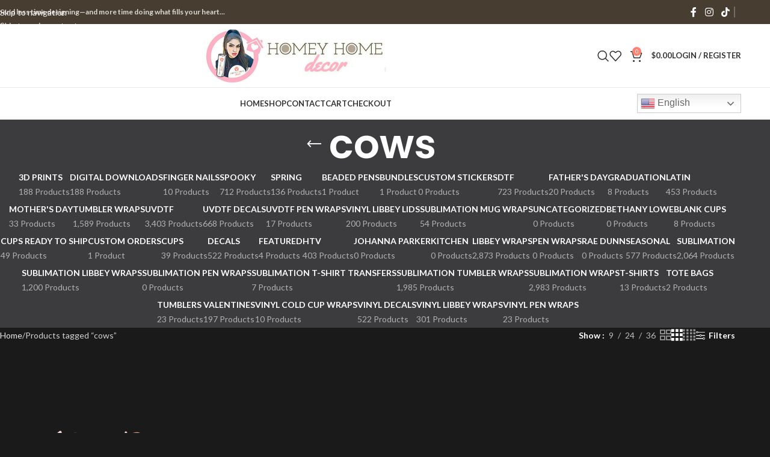

--- FILE ---
content_type: text/html; charset=UTF-8
request_url: https://homeyhomedecor.com/product-tag/cows/?orderby=price-desc
body_size: 27136
content:
<!DOCTYPE html>
<html lang="en-US" prefix="og: http://ogp.me/ns# fb: http://ogp.me/ns/fb#">
<head>
	<meta charset="UTF-8">
	<link rel="profile" href="https://gmpg.org/xfn/11">
	<link rel="pingback" href="https://homeyhomedecor.com/xmlrpc.php">

	<title>cows &#8211; HomeyHome Decor</title>
<meta name='robots' content='max-image-preview:large' />
<link rel='dns-prefetch' href='//fonts.googleapis.com' />
<link rel="alternate" type="application/rss+xml" title="HomeyHome Decor &raquo; Feed" href="https://homeyhomedecor.com/feed/" />
<link rel="alternate" type="application/rss+xml" title="HomeyHome Decor &raquo; Comments Feed" href="https://homeyhomedecor.com/comments/feed/" />
<link rel="alternate" type="application/rss+xml" title="HomeyHome Decor &raquo; cows Tag Feed" href="https://homeyhomedecor.com/product-tag/cows/feed/" />
<style id='wp-img-auto-sizes-contain-inline-css' type='text/css'>
img:is([sizes=auto i],[sizes^="auto," i]){contain-intrinsic-size:3000px 1500px}
/*# sourceURL=wp-img-auto-sizes-contain-inline-css */
</style>
<style id='wp-block-library-inline-css' type='text/css'>
:root{--wp-block-synced-color:#7a00df;--wp-block-synced-color--rgb:122,0,223;--wp-bound-block-color:var(--wp-block-synced-color);--wp-editor-canvas-background:#ddd;--wp-admin-theme-color:#007cba;--wp-admin-theme-color--rgb:0,124,186;--wp-admin-theme-color-darker-10:#006ba1;--wp-admin-theme-color-darker-10--rgb:0,107,160.5;--wp-admin-theme-color-darker-20:#005a87;--wp-admin-theme-color-darker-20--rgb:0,90,135;--wp-admin-border-width-focus:2px}@media (min-resolution:192dpi){:root{--wp-admin-border-width-focus:1.5px}}.wp-element-button{cursor:pointer}:root .has-very-light-gray-background-color{background-color:#eee}:root .has-very-dark-gray-background-color{background-color:#313131}:root .has-very-light-gray-color{color:#eee}:root .has-very-dark-gray-color{color:#313131}:root .has-vivid-green-cyan-to-vivid-cyan-blue-gradient-background{background:linear-gradient(135deg,#00d084,#0693e3)}:root .has-purple-crush-gradient-background{background:linear-gradient(135deg,#34e2e4,#4721fb 50%,#ab1dfe)}:root .has-hazy-dawn-gradient-background{background:linear-gradient(135deg,#faaca8,#dad0ec)}:root .has-subdued-olive-gradient-background{background:linear-gradient(135deg,#fafae1,#67a671)}:root .has-atomic-cream-gradient-background{background:linear-gradient(135deg,#fdd79a,#004a59)}:root .has-nightshade-gradient-background{background:linear-gradient(135deg,#330968,#31cdcf)}:root .has-midnight-gradient-background{background:linear-gradient(135deg,#020381,#2874fc)}:root{--wp--preset--font-size--normal:16px;--wp--preset--font-size--huge:42px}.has-regular-font-size{font-size:1em}.has-larger-font-size{font-size:2.625em}.has-normal-font-size{font-size:var(--wp--preset--font-size--normal)}.has-huge-font-size{font-size:var(--wp--preset--font-size--huge)}.has-text-align-center{text-align:center}.has-text-align-left{text-align:left}.has-text-align-right{text-align:right}.has-fit-text{white-space:nowrap!important}#end-resizable-editor-section{display:none}.aligncenter{clear:both}.items-justified-left{justify-content:flex-start}.items-justified-center{justify-content:center}.items-justified-right{justify-content:flex-end}.items-justified-space-between{justify-content:space-between}.screen-reader-text{border:0;clip-path:inset(50%);height:1px;margin:-1px;overflow:hidden;padding:0;position:absolute;width:1px;word-wrap:normal!important}.screen-reader-text:focus{background-color:#ddd;clip-path:none;color:#444;display:block;font-size:1em;height:auto;left:5px;line-height:normal;padding:15px 23px 14px;text-decoration:none;top:5px;width:auto;z-index:100000}html :where(.has-border-color){border-style:solid}html :where([style*=border-top-color]){border-top-style:solid}html :where([style*=border-right-color]){border-right-style:solid}html :where([style*=border-bottom-color]){border-bottom-style:solid}html :where([style*=border-left-color]){border-left-style:solid}html :where([style*=border-width]){border-style:solid}html :where([style*=border-top-width]){border-top-style:solid}html :where([style*=border-right-width]){border-right-style:solid}html :where([style*=border-bottom-width]){border-bottom-style:solid}html :where([style*=border-left-width]){border-left-style:solid}html :where(img[class*=wp-image-]){height:auto;max-width:100%}:where(figure){margin:0 0 1em}html :where(.is-position-sticky){--wp-admin--admin-bar--position-offset:var(--wp-admin--admin-bar--height,0px)}@media screen and (max-width:600px){html :where(.is-position-sticky){--wp-admin--admin-bar--position-offset:0px}}

/*# sourceURL=wp-block-library-inline-css */
</style><link rel='stylesheet' id='wc-blocks-style-css' href='https://homeyhomedecor.com/wp-content/plugins/woocommerce/assets/client/blocks/wc-blocks.css?ver=wc-10.4.3' type='text/css' media='all' />
<style id='global-styles-inline-css' type='text/css'>
:root{--wp--preset--aspect-ratio--square: 1;--wp--preset--aspect-ratio--4-3: 4/3;--wp--preset--aspect-ratio--3-4: 3/4;--wp--preset--aspect-ratio--3-2: 3/2;--wp--preset--aspect-ratio--2-3: 2/3;--wp--preset--aspect-ratio--16-9: 16/9;--wp--preset--aspect-ratio--9-16: 9/16;--wp--preset--color--black: #000000;--wp--preset--color--cyan-bluish-gray: #abb8c3;--wp--preset--color--white: #ffffff;--wp--preset--color--pale-pink: #f78da7;--wp--preset--color--vivid-red: #cf2e2e;--wp--preset--color--luminous-vivid-orange: #ff6900;--wp--preset--color--luminous-vivid-amber: #fcb900;--wp--preset--color--light-green-cyan: #7bdcb5;--wp--preset--color--vivid-green-cyan: #00d084;--wp--preset--color--pale-cyan-blue: #8ed1fc;--wp--preset--color--vivid-cyan-blue: #0693e3;--wp--preset--color--vivid-purple: #9b51e0;--wp--preset--gradient--vivid-cyan-blue-to-vivid-purple: linear-gradient(135deg,rgb(6,147,227) 0%,rgb(155,81,224) 100%);--wp--preset--gradient--light-green-cyan-to-vivid-green-cyan: linear-gradient(135deg,rgb(122,220,180) 0%,rgb(0,208,130) 100%);--wp--preset--gradient--luminous-vivid-amber-to-luminous-vivid-orange: linear-gradient(135deg,rgb(252,185,0) 0%,rgb(255,105,0) 100%);--wp--preset--gradient--luminous-vivid-orange-to-vivid-red: linear-gradient(135deg,rgb(255,105,0) 0%,rgb(207,46,46) 100%);--wp--preset--gradient--very-light-gray-to-cyan-bluish-gray: linear-gradient(135deg,rgb(238,238,238) 0%,rgb(169,184,195) 100%);--wp--preset--gradient--cool-to-warm-spectrum: linear-gradient(135deg,rgb(74,234,220) 0%,rgb(151,120,209) 20%,rgb(207,42,186) 40%,rgb(238,44,130) 60%,rgb(251,105,98) 80%,rgb(254,248,76) 100%);--wp--preset--gradient--blush-light-purple: linear-gradient(135deg,rgb(255,206,236) 0%,rgb(152,150,240) 100%);--wp--preset--gradient--blush-bordeaux: linear-gradient(135deg,rgb(254,205,165) 0%,rgb(254,45,45) 50%,rgb(107,0,62) 100%);--wp--preset--gradient--luminous-dusk: linear-gradient(135deg,rgb(255,203,112) 0%,rgb(199,81,192) 50%,rgb(65,88,208) 100%);--wp--preset--gradient--pale-ocean: linear-gradient(135deg,rgb(255,245,203) 0%,rgb(182,227,212) 50%,rgb(51,167,181) 100%);--wp--preset--gradient--electric-grass: linear-gradient(135deg,rgb(202,248,128) 0%,rgb(113,206,126) 100%);--wp--preset--gradient--midnight: linear-gradient(135deg,rgb(2,3,129) 0%,rgb(40,116,252) 100%);--wp--preset--font-size--small: 13px;--wp--preset--font-size--medium: 20px;--wp--preset--font-size--large: 36px;--wp--preset--font-size--x-large: 42px;--wp--preset--spacing--20: 0.44rem;--wp--preset--spacing--30: 0.67rem;--wp--preset--spacing--40: 1rem;--wp--preset--spacing--50: 1.5rem;--wp--preset--spacing--60: 2.25rem;--wp--preset--spacing--70: 3.38rem;--wp--preset--spacing--80: 5.06rem;--wp--preset--shadow--natural: 6px 6px 9px rgba(0, 0, 0, 0.2);--wp--preset--shadow--deep: 12px 12px 50px rgba(0, 0, 0, 0.4);--wp--preset--shadow--sharp: 6px 6px 0px rgba(0, 0, 0, 0.2);--wp--preset--shadow--outlined: 6px 6px 0px -3px rgb(255, 255, 255), 6px 6px rgb(0, 0, 0);--wp--preset--shadow--crisp: 6px 6px 0px rgb(0, 0, 0);}:where(body) { margin: 0; }.wp-site-blocks > .alignleft { float: left; margin-right: 2em; }.wp-site-blocks > .alignright { float: right; margin-left: 2em; }.wp-site-blocks > .aligncenter { justify-content: center; margin-left: auto; margin-right: auto; }:where(.is-layout-flex){gap: 0.5em;}:where(.is-layout-grid){gap: 0.5em;}.is-layout-flow > .alignleft{float: left;margin-inline-start: 0;margin-inline-end: 2em;}.is-layout-flow > .alignright{float: right;margin-inline-start: 2em;margin-inline-end: 0;}.is-layout-flow > .aligncenter{margin-left: auto !important;margin-right: auto !important;}.is-layout-constrained > .alignleft{float: left;margin-inline-start: 0;margin-inline-end: 2em;}.is-layout-constrained > .alignright{float: right;margin-inline-start: 2em;margin-inline-end: 0;}.is-layout-constrained > .aligncenter{margin-left: auto !important;margin-right: auto !important;}.is-layout-constrained > :where(:not(.alignleft):not(.alignright):not(.alignfull)){margin-left: auto !important;margin-right: auto !important;}body .is-layout-flex{display: flex;}.is-layout-flex{flex-wrap: wrap;align-items: center;}.is-layout-flex > :is(*, div){margin: 0;}body .is-layout-grid{display: grid;}.is-layout-grid > :is(*, div){margin: 0;}body{padding-top: 0px;padding-right: 0px;padding-bottom: 0px;padding-left: 0px;}a:where(:not(.wp-element-button)){text-decoration: none;}:root :where(.wp-element-button, .wp-block-button__link){background-color: #32373c;border-width: 0;color: #fff;font-family: inherit;font-size: inherit;font-style: inherit;font-weight: inherit;letter-spacing: inherit;line-height: inherit;padding-top: calc(0.667em + 2px);padding-right: calc(1.333em + 2px);padding-bottom: calc(0.667em + 2px);padding-left: calc(1.333em + 2px);text-decoration: none;text-transform: inherit;}.has-black-color{color: var(--wp--preset--color--black) !important;}.has-cyan-bluish-gray-color{color: var(--wp--preset--color--cyan-bluish-gray) !important;}.has-white-color{color: var(--wp--preset--color--white) !important;}.has-pale-pink-color{color: var(--wp--preset--color--pale-pink) !important;}.has-vivid-red-color{color: var(--wp--preset--color--vivid-red) !important;}.has-luminous-vivid-orange-color{color: var(--wp--preset--color--luminous-vivid-orange) !important;}.has-luminous-vivid-amber-color{color: var(--wp--preset--color--luminous-vivid-amber) !important;}.has-light-green-cyan-color{color: var(--wp--preset--color--light-green-cyan) !important;}.has-vivid-green-cyan-color{color: var(--wp--preset--color--vivid-green-cyan) !important;}.has-pale-cyan-blue-color{color: var(--wp--preset--color--pale-cyan-blue) !important;}.has-vivid-cyan-blue-color{color: var(--wp--preset--color--vivid-cyan-blue) !important;}.has-vivid-purple-color{color: var(--wp--preset--color--vivid-purple) !important;}.has-black-background-color{background-color: var(--wp--preset--color--black) !important;}.has-cyan-bluish-gray-background-color{background-color: var(--wp--preset--color--cyan-bluish-gray) !important;}.has-white-background-color{background-color: var(--wp--preset--color--white) !important;}.has-pale-pink-background-color{background-color: var(--wp--preset--color--pale-pink) !important;}.has-vivid-red-background-color{background-color: var(--wp--preset--color--vivid-red) !important;}.has-luminous-vivid-orange-background-color{background-color: var(--wp--preset--color--luminous-vivid-orange) !important;}.has-luminous-vivid-amber-background-color{background-color: var(--wp--preset--color--luminous-vivid-amber) !important;}.has-light-green-cyan-background-color{background-color: var(--wp--preset--color--light-green-cyan) !important;}.has-vivid-green-cyan-background-color{background-color: var(--wp--preset--color--vivid-green-cyan) !important;}.has-pale-cyan-blue-background-color{background-color: var(--wp--preset--color--pale-cyan-blue) !important;}.has-vivid-cyan-blue-background-color{background-color: var(--wp--preset--color--vivid-cyan-blue) !important;}.has-vivid-purple-background-color{background-color: var(--wp--preset--color--vivid-purple) !important;}.has-black-border-color{border-color: var(--wp--preset--color--black) !important;}.has-cyan-bluish-gray-border-color{border-color: var(--wp--preset--color--cyan-bluish-gray) !important;}.has-white-border-color{border-color: var(--wp--preset--color--white) !important;}.has-pale-pink-border-color{border-color: var(--wp--preset--color--pale-pink) !important;}.has-vivid-red-border-color{border-color: var(--wp--preset--color--vivid-red) !important;}.has-luminous-vivid-orange-border-color{border-color: var(--wp--preset--color--luminous-vivid-orange) !important;}.has-luminous-vivid-amber-border-color{border-color: var(--wp--preset--color--luminous-vivid-amber) !important;}.has-light-green-cyan-border-color{border-color: var(--wp--preset--color--light-green-cyan) !important;}.has-vivid-green-cyan-border-color{border-color: var(--wp--preset--color--vivid-green-cyan) !important;}.has-pale-cyan-blue-border-color{border-color: var(--wp--preset--color--pale-cyan-blue) !important;}.has-vivid-cyan-blue-border-color{border-color: var(--wp--preset--color--vivid-cyan-blue) !important;}.has-vivid-purple-border-color{border-color: var(--wp--preset--color--vivid-purple) !important;}.has-vivid-cyan-blue-to-vivid-purple-gradient-background{background: var(--wp--preset--gradient--vivid-cyan-blue-to-vivid-purple) !important;}.has-light-green-cyan-to-vivid-green-cyan-gradient-background{background: var(--wp--preset--gradient--light-green-cyan-to-vivid-green-cyan) !important;}.has-luminous-vivid-amber-to-luminous-vivid-orange-gradient-background{background: var(--wp--preset--gradient--luminous-vivid-amber-to-luminous-vivid-orange) !important;}.has-luminous-vivid-orange-to-vivid-red-gradient-background{background: var(--wp--preset--gradient--luminous-vivid-orange-to-vivid-red) !important;}.has-very-light-gray-to-cyan-bluish-gray-gradient-background{background: var(--wp--preset--gradient--very-light-gray-to-cyan-bluish-gray) !important;}.has-cool-to-warm-spectrum-gradient-background{background: var(--wp--preset--gradient--cool-to-warm-spectrum) !important;}.has-blush-light-purple-gradient-background{background: var(--wp--preset--gradient--blush-light-purple) !important;}.has-blush-bordeaux-gradient-background{background: var(--wp--preset--gradient--blush-bordeaux) !important;}.has-luminous-dusk-gradient-background{background: var(--wp--preset--gradient--luminous-dusk) !important;}.has-pale-ocean-gradient-background{background: var(--wp--preset--gradient--pale-ocean) !important;}.has-electric-grass-gradient-background{background: var(--wp--preset--gradient--electric-grass) !important;}.has-midnight-gradient-background{background: var(--wp--preset--gradient--midnight) !important;}.has-small-font-size{font-size: var(--wp--preset--font-size--small) !important;}.has-medium-font-size{font-size: var(--wp--preset--font-size--medium) !important;}.has-large-font-size{font-size: var(--wp--preset--font-size--large) !important;}.has-x-large-font-size{font-size: var(--wp--preset--font-size--x-large) !important;}
/*# sourceURL=global-styles-inline-css */
</style>

<style id='woocommerce-inline-inline-css' type='text/css'>
.woocommerce form .form-row .required { visibility: visible; }
/*# sourceURL=woocommerce-inline-inline-css */
</style>
<link rel='stylesheet' id='wd-widget-price-filter-css' href='https://homeyhomedecor.com/wp-content/themes/woodmart/css/parts/woo-widget-price-filter.min.css?ver=8.3.4' type='text/css' media='all' />
<link rel='stylesheet' id='wd-widget-woo-other-css' href='https://homeyhomedecor.com/wp-content/themes/woodmart/css/parts/woo-widget-other.min.css?ver=8.3.4' type='text/css' media='all' />
<link rel='stylesheet' id='js_composer_front-css' href='https://homeyhomedecor.com/wp-content/plugins/js_composer/assets/css/js_composer.min.css?ver=8.3.1' type='text/css' media='all' />
<link rel='stylesheet' id='wd-style-base-css' href='https://homeyhomedecor.com/wp-content/themes/woodmart/css/parts/base.min.css?ver=8.3.4' type='text/css' media='all' />
<link rel='stylesheet' id='wd-helpers-wpb-elem-css' href='https://homeyhomedecor.com/wp-content/themes/woodmart/css/parts/helpers-wpb-elem.min.css?ver=8.3.4' type='text/css' media='all' />
<link rel='stylesheet' id='wd-woo-payments-css' href='https://homeyhomedecor.com/wp-content/themes/woodmart/css/parts/int-woo-payments.min.css?ver=8.3.4' type='text/css' media='all' />
<link rel='stylesheet' id='wd-woo-paypal-payments-css' href='https://homeyhomedecor.com/wp-content/themes/woodmart/css/parts/int-woo-paypal-payments.min.css?ver=8.3.4' type='text/css' media='all' />
<link rel='stylesheet' id='wd-wpbakery-base-css' href='https://homeyhomedecor.com/wp-content/themes/woodmart/css/parts/int-wpb-base.min.css?ver=8.3.4' type='text/css' media='all' />
<link rel='stylesheet' id='wd-wpbakery-base-deprecated-css' href='https://homeyhomedecor.com/wp-content/themes/woodmart/css/parts/int-wpb-base-deprecated.min.css?ver=8.3.4' type='text/css' media='all' />
<link rel='stylesheet' id='wd-int-wordfence-css' href='https://homeyhomedecor.com/wp-content/themes/woodmart/css/parts/int-wordfence.min.css?ver=8.3.4' type='text/css' media='all' />
<link rel='stylesheet' id='wd-notices-fixed-css' href='https://homeyhomedecor.com/wp-content/themes/woodmart/css/parts/woo-opt-sticky-notices-old.min.css?ver=8.3.4' type='text/css' media='all' />
<link rel='stylesheet' id='wd-woocommerce-base-css' href='https://homeyhomedecor.com/wp-content/themes/woodmart/css/parts/woocommerce-base.min.css?ver=8.3.4' type='text/css' media='all' />
<link rel='stylesheet' id='wd-mod-star-rating-css' href='https://homeyhomedecor.com/wp-content/themes/woodmart/css/parts/mod-star-rating.min.css?ver=8.3.4' type='text/css' media='all' />
<link rel='stylesheet' id='wd-woocommerce-block-notices-css' href='https://homeyhomedecor.com/wp-content/themes/woodmart/css/parts/woo-mod-block-notices.min.css?ver=8.3.4' type='text/css' media='all' />
<link rel='stylesheet' id='wd-widget-active-filters-css' href='https://homeyhomedecor.com/wp-content/themes/woodmart/css/parts/woo-widget-active-filters.min.css?ver=8.3.4' type='text/css' media='all' />
<link rel='stylesheet' id='wd-woo-shop-predefined-css' href='https://homeyhomedecor.com/wp-content/themes/woodmart/css/parts/woo-shop-predefined.min.css?ver=8.3.4' type='text/css' media='all' />
<link rel='stylesheet' id='wd-shop-title-categories-css' href='https://homeyhomedecor.com/wp-content/themes/woodmart/css/parts/woo-categories-loop-nav.min.css?ver=8.3.4' type='text/css' media='all' />
<link rel='stylesheet' id='wd-woo-categories-loop-nav-mobile-accordion-css' href='https://homeyhomedecor.com/wp-content/themes/woodmart/css/parts/woo-categories-loop-nav-mobile-accordion.min.css?ver=8.3.4' type='text/css' media='all' />
<link rel='stylesheet' id='wd-woo-shop-el-products-per-page-css' href='https://homeyhomedecor.com/wp-content/themes/woodmart/css/parts/woo-shop-el-products-per-page.min.css?ver=8.3.4' type='text/css' media='all' />
<link rel='stylesheet' id='wd-woo-shop-page-title-css' href='https://homeyhomedecor.com/wp-content/themes/woodmart/css/parts/woo-shop-page-title.min.css?ver=8.3.4' type='text/css' media='all' />
<link rel='stylesheet' id='wd-woo-mod-shop-loop-head-css' href='https://homeyhomedecor.com/wp-content/themes/woodmart/css/parts/woo-mod-shop-loop-head.min.css?ver=8.3.4' type='text/css' media='all' />
<link rel='stylesheet' id='wd-woo-shop-el-products-view-css' href='https://homeyhomedecor.com/wp-content/themes/woodmart/css/parts/woo-shop-el-products-view.min.css?ver=8.3.4' type='text/css' media='all' />
<link rel='stylesheet' id='wd-wp-blocks-css' href='https://homeyhomedecor.com/wp-content/themes/woodmart/css/parts/wp-blocks.min.css?ver=8.3.4' type='text/css' media='all' />
<link rel='stylesheet' id='child-style-css' href='https://homeyhomedecor.com/wp-content/themes/woodmart-child/style.css?ver=8.3.4' type='text/css' media='all' />
<link rel='stylesheet' id='wd-header-base-css' href='https://homeyhomedecor.com/wp-content/themes/woodmart/css/parts/header-base.min.css?ver=8.3.4' type='text/css' media='all' />
<link rel='stylesheet' id='wd-mod-tools-css' href='https://homeyhomedecor.com/wp-content/themes/woodmart/css/parts/mod-tools.min.css?ver=8.3.4' type='text/css' media='all' />
<link rel='stylesheet' id='wd-header-elements-base-css' href='https://homeyhomedecor.com/wp-content/themes/woodmart/css/parts/header-el-base.min.css?ver=8.3.4' type='text/css' media='all' />
<link rel='stylesheet' id='wd-social-icons-css' href='https://homeyhomedecor.com/wp-content/themes/woodmart/css/parts/el-social-icons.min.css?ver=8.3.4' type='text/css' media='all' />
<link rel='stylesheet' id='wd-header-search-css' href='https://homeyhomedecor.com/wp-content/themes/woodmart/css/parts/header-el-search.min.css?ver=8.3.4' type='text/css' media='all' />
<link rel='stylesheet' id='wd-header-cart-side-css' href='https://homeyhomedecor.com/wp-content/themes/woodmart/css/parts/header-el-cart-side.min.css?ver=8.3.4' type='text/css' media='all' />
<link rel='stylesheet' id='wd-header-cart-css' href='https://homeyhomedecor.com/wp-content/themes/woodmart/css/parts/header-el-cart.min.css?ver=8.3.4' type='text/css' media='all' />
<link rel='stylesheet' id='wd-widget-shopping-cart-css' href='https://homeyhomedecor.com/wp-content/themes/woodmart/css/parts/woo-widget-shopping-cart.min.css?ver=8.3.4' type='text/css' media='all' />
<link rel='stylesheet' id='wd-widget-product-list-css' href='https://homeyhomedecor.com/wp-content/themes/woodmart/css/parts/woo-widget-product-list.min.css?ver=8.3.4' type='text/css' media='all' />
<link rel='stylesheet' id='wd-header-my-account-dropdown-css' href='https://homeyhomedecor.com/wp-content/themes/woodmart/css/parts/header-el-my-account-dropdown.min.css?ver=8.3.4' type='text/css' media='all' />
<link rel='stylesheet' id='wd-woo-mod-login-form-css' href='https://homeyhomedecor.com/wp-content/themes/woodmart/css/parts/woo-mod-login-form.min.css?ver=8.3.4' type='text/css' media='all' />
<link rel='stylesheet' id='wd-header-my-account-css' href='https://homeyhomedecor.com/wp-content/themes/woodmart/css/parts/header-el-my-account.min.css?ver=8.3.4' type='text/css' media='all' />
<link rel='stylesheet' id='wd-header-mobile-nav-dropdown-css' href='https://homeyhomedecor.com/wp-content/themes/woodmart/css/parts/header-el-mobile-nav-dropdown.min.css?ver=8.3.4' type='text/css' media='all' />
<link rel='stylesheet' id='wd-page-title-css' href='https://homeyhomedecor.com/wp-content/themes/woodmart/css/parts/page-title.min.css?ver=8.3.4' type='text/css' media='all' />
<link rel='stylesheet' id='wd-shop-filter-area-css' href='https://homeyhomedecor.com/wp-content/themes/woodmart/css/parts/woo-shop-el-filters-area.min.css?ver=8.3.4' type='text/css' media='all' />
<link rel='stylesheet' id='wd-woo-shop-el-order-by-css' href='https://homeyhomedecor.com/wp-content/themes/woodmart/css/parts/woo-shop-el-order-by.min.css?ver=8.3.4' type='text/css' media='all' />
<link rel='stylesheet' id='wd-product-loop-css' href='https://homeyhomedecor.com/wp-content/themes/woodmart/css/parts/woo-product-loop.min.css?ver=8.3.4' type='text/css' media='all' />
<link rel='stylesheet' id='wd-product-loop-base-css' href='https://homeyhomedecor.com/wp-content/themes/woodmart/css/parts/woo-product-loop-base.min.css?ver=8.3.4' type='text/css' media='all' />
<link rel='stylesheet' id='wd-woo-mod-add-btn-replace-css' href='https://homeyhomedecor.com/wp-content/themes/woodmart/css/parts/woo-mod-add-btn-replace.min.css?ver=8.3.4' type='text/css' media='all' />
<link rel='stylesheet' id='wd-mod-more-description-css' href='https://homeyhomedecor.com/wp-content/themes/woodmart/css/parts/mod-more-description.min.css?ver=8.3.4' type='text/css' media='all' />
<link rel='stylesheet' id='wd-categories-loop-center-css' href='https://homeyhomedecor.com/wp-content/themes/woodmart/css/parts/woo-categories-loop-center-old.min.css?ver=8.3.4' type='text/css' media='all' />
<link rel='stylesheet' id='wd-woo-categories-loop-css' href='https://homeyhomedecor.com/wp-content/themes/woodmart/css/parts/woo-categories-loop.min.css?ver=8.3.4' type='text/css' media='all' />
<link rel='stylesheet' id='wd-categories-loop-css' href='https://homeyhomedecor.com/wp-content/themes/woodmart/css/parts/woo-categories-loop-old.min.css?ver=8.3.4' type='text/css' media='all' />
<link rel='stylesheet' id='wd-sticky-loader-css' href='https://homeyhomedecor.com/wp-content/themes/woodmart/css/parts/mod-sticky-loader.min.css?ver=8.3.4' type='text/css' media='all' />
<link rel='stylesheet' id='wd-mfp-popup-css' href='https://homeyhomedecor.com/wp-content/themes/woodmart/css/parts/lib-magnific-popup.min.css?ver=8.3.4' type='text/css' media='all' />
<link rel='stylesheet' id='wd-mod-animations-transform-css' href='https://homeyhomedecor.com/wp-content/themes/woodmart/css/parts/mod-animations-transform.min.css?ver=8.3.4' type='text/css' media='all' />
<link rel='stylesheet' id='wd-mod-transform-css' href='https://homeyhomedecor.com/wp-content/themes/woodmart/css/parts/mod-transform.min.css?ver=8.3.4' type='text/css' media='all' />
<link rel='stylesheet' id='wd-footer-base-css' href='https://homeyhomedecor.com/wp-content/themes/woodmart/css/parts/footer-base.min.css?ver=8.3.4' type='text/css' media='all' />
<link rel='stylesheet' id='wd-widget-nav-css' href='https://homeyhomedecor.com/wp-content/themes/woodmart/css/parts/widget-nav.min.css?ver=8.3.4' type='text/css' media='all' />
<link rel='stylesheet' id='wd-scroll-top-css' href='https://homeyhomedecor.com/wp-content/themes/woodmart/css/parts/opt-scrolltotop.min.css?ver=8.3.4' type='text/css' media='all' />
<link rel='stylesheet' id='wd-header-search-fullscreen-css' href='https://homeyhomedecor.com/wp-content/themes/woodmart/css/parts/header-el-search-fullscreen-general.min.css?ver=8.3.4' type='text/css' media='all' />
<link rel='stylesheet' id='wd-header-search-fullscreen-1-css' href='https://homeyhomedecor.com/wp-content/themes/woodmart/css/parts/header-el-search-fullscreen-1.min.css?ver=8.3.4' type='text/css' media='all' />
<link rel='stylesheet' id='wd-wd-search-form-css' href='https://homeyhomedecor.com/wp-content/themes/woodmart/css/parts/wd-search-form.min.css?ver=8.3.4' type='text/css' media='all' />
<link rel='stylesheet' id='wd-wd-search-results-css' href='https://homeyhomedecor.com/wp-content/themes/woodmart/css/parts/wd-search-results.min.css?ver=8.3.4' type='text/css' media='all' />
<link rel='stylesheet' id='wd-wd-search-dropdown-css' href='https://homeyhomedecor.com/wp-content/themes/woodmart/css/parts/wd-search-dropdown.min.css?ver=8.3.4' type='text/css' media='all' />
<link rel='stylesheet' id='xts-style-header_667732-css' href='https://homeyhomedecor.com/wp-content/uploads/2025/12/xts-header_667732-1764833470.css?ver=8.3.4' type='text/css' media='all' />
<link rel='stylesheet' id='xts-google-fonts-css' href='https://fonts.googleapis.com/css?family=Lato%3A400%2C700%7CPoppins%3A400%2C600&#038;ver=8.3.4' type='text/css' media='all' />
<script type="text/javascript" src="https://homeyhomedecor.com/wp-includes/js/jquery/jquery.min.js?ver=3.7.1" id="jquery-core-js"></script>
<script type="text/javascript" src="https://homeyhomedecor.com/wp-includes/js/jquery/jquery-migrate.min.js?ver=3.4.1" id="jquery-migrate-js"></script>
<script type="text/javascript" src="https://homeyhomedecor.com/wp-content/plugins/woocommerce/assets/js/jquery-blockui/jquery.blockUI.min.js?ver=2.7.0-wc.10.4.3" id="wc-jquery-blockui-js" data-wp-strategy="defer"></script>
<script type="text/javascript" id="wc-add-to-cart-js-extra">
/* <![CDATA[ */
var wc_add_to_cart_params = {"ajax_url":"/wp-admin/admin-ajax.php","wc_ajax_url":"/?wc-ajax=%%endpoint%%","i18n_view_cart":"View cart","cart_url":"https://homeyhomedecor.com/cart/","is_cart":"","cart_redirect_after_add":"no"};
//# sourceURL=wc-add-to-cart-js-extra
/* ]]> */
</script>
<script type="text/javascript" src="https://homeyhomedecor.com/wp-content/plugins/woocommerce/assets/js/frontend/add-to-cart.min.js?ver=10.4.3" id="wc-add-to-cart-js" data-wp-strategy="defer"></script>
<script type="text/javascript" src="https://homeyhomedecor.com/wp-content/plugins/woocommerce/assets/js/js-cookie/js.cookie.min.js?ver=2.1.4-wc.10.4.3" id="wc-js-cookie-js" defer="defer" data-wp-strategy="defer"></script>
<script type="text/javascript" id="woocommerce-js-extra">
/* <![CDATA[ */
var woocommerce_params = {"ajax_url":"/wp-admin/admin-ajax.php","wc_ajax_url":"/?wc-ajax=%%endpoint%%","i18n_password_show":"Show password","i18n_password_hide":"Hide password"};
//# sourceURL=woocommerce-js-extra
/* ]]> */
</script>
<script type="text/javascript" src="https://homeyhomedecor.com/wp-content/plugins/woocommerce/assets/js/frontend/woocommerce.min.js?ver=10.4.3" id="woocommerce-js" defer="defer" data-wp-strategy="defer"></script>
<script type="text/javascript" src="https://homeyhomedecor.com/wp-content/plugins/js_composer/assets/js/vendors/woocommerce-add-to-cart.js?ver=8.3.1" id="vc_woocommerce-add-to-cart-js-js"></script>
<script type="text/javascript" id="WCPAY_ASSETS-js-extra">
/* <![CDATA[ */
var wcpayAssets = {"url":"https://homeyhomedecor.com/wp-content/plugins/woocommerce-payments/dist/"};
//# sourceURL=WCPAY_ASSETS-js-extra
/* ]]> */
</script>
<script type="text/javascript" src="https://homeyhomedecor.com/wp-content/themes/woodmart/js/libs/device.min.js?ver=8.3.4" id="wd-device-library-js"></script>
<script type="text/javascript" src="https://homeyhomedecor.com/wp-content/themes/woodmart/js/scripts/global/scrollBar.min.js?ver=8.3.4" id="wd-scrollbar-js"></script>
<script></script><link rel="https://api.w.org/" href="https://homeyhomedecor.com/wp-json/" /><link rel="alternate" title="JSON" type="application/json" href="https://homeyhomedecor.com/wp-json/wp/v2/product_tag/702" /><link rel="EditURI" type="application/rsd+xml" title="RSD" href="https://homeyhomedecor.com/xmlrpc.php?rsd" />
<meta name="generator" content="WordPress 6.9" />
<meta name="generator" content="WooCommerce 10.4.3" />
<script type="text/javascript">var wc_routeapp_ajaxurl = "https://homeyhomedecor.com/wp-admin/admin-ajax.php"</script>					<meta name="viewport" content="width=device-width, initial-scale=1.0, maximum-scale=1.0, user-scalable=no">
										<noscript><style>.woocommerce-product-gallery{ opacity: 1 !important; }</style></noscript>
	<meta name="generator" content="Powered by WPBakery Page Builder - drag and drop page builder for WordPress."/>
<link rel="icon" href="https://homeyhomedecor.com/wp-content/uploads/2020/08/cropped-15975338255oeXQdpscI1-32x32.png" sizes="32x32" />
<link rel="icon" href="https://homeyhomedecor.com/wp-content/uploads/2020/08/cropped-15975338255oeXQdpscI1-192x192.png" sizes="192x192" />
<link rel="apple-touch-icon" href="https://homeyhomedecor.com/wp-content/uploads/2020/08/cropped-15975338255oeXQdpscI1-180x180.png" />
<meta name="msapplication-TileImage" content="https://homeyhomedecor.com/wp-content/uploads/2020/08/cropped-15975338255oeXQdpscI1-270x270.png" />
		<style type="text/css" id="wp-custom-css">
			.fancycategorycol h2{text-shadow: 0px 0px 5px #000;}
.fancycategorycol a{color:black;}
/*.fancycategorycol{min-height:300px; border-radius:50px;background-color:yellow;padding-top:80px !important;}
.wrapp-category{background-color:black;border-radius:35px}*/
.woodmart-dark .category-grid-item .category-title{text-shadow: 0px 0px 5px #000000;
background: rgba(10, 10, 10, 0.7)}

.woodmart-swatch:after {
 border-bottom: 5px solid transparent;
    border-color: red;

}
.pw-route-protection.desktop-align-right{padding:10px}

.woodmart-dark .checkout-order-review, .woodmart-dark.woocommerce-order-pay .entry-content>.woocommerce{background-color:#616367;}

.pw-route-protection{background-color:white;}
.fancycategoryrow a{color:#232325;}

.pw-title{color:gray !important;}
.startdesign-btn{background-color:darkred;}
.grecaptcha-badge { visibility: hidden; }
.product-label.attribute-label:not(.label-with-img) {
    background-color: rgba(255,255,255,.9);
    color: #2d2a2a;
    border: 1px solid #dfdfdf;
	max-width:70px;
	font-size:12px;
	padding:5px 7px;
	font-weight:900;
}
.msubscribe #submit{
	background-color:coral;
	color:gray;
	margin:5px 0 0 0;
	border-radius:5px
}
.msubscribe2 {
	color: black;
    background-color: #fff0ee;
    width: 80%;
    margin: 0 auto;
    padding: 5% 10%;
    border-radius: 25px;
    border: 1px solid #ff8372;
}
.msubscribe2 h2, {
text-align:center;
	color:coral;
}
.msubscribe2 h5.widget-title{
	color:coral;
}
.msubscribe2 p{
	font-size:11px;
padding:20px 0 0 0;
	text-align:center;
	color:coral;
}
.msubscribe2 input{
background-color:white !important;
	color:gray !important;
}
.msubscribe2 #submit{
	background-color:coral
	color:gray;
	margin:10px 0 0 0;
	border-radius:5px
}
.esd-form #es-submit {
	color:white !important;
	background-color:#FE6F65 !important;
	}
.vhomeyslider{
	max-height:800px;
	margin-bottom:40px
}
.esd-form {
    margin: 30px auto;
        margin-bottom: 30px;
    padding: 50px 30px;
    background-color:transparent;
    text-align: center;
}
.esd-form #es-submit{
	margin-top:10px;
	border:2px solid #CDCDCD;
	border-radius:5px;
}
.switcher{margin:0 auto;}

@import url('https://fonts.googleapis.com/css2?family=Inter:wght@400;500;600;700&display=swap');
.text-block {
  font-family: 'Inter';
  font-style: normal;
  font-weight: 400;
  font-size: 18px;
  line-height: 28px;
  color: #475467;
  display: flex;
  flex-direction: column;
  align-items: center;
}
.text-block p {
  margin: 0;
}
.text-block a {
  text-decoration: none;
}
.text-block h1 + p {
  text-align: center;
}
.text-block p, .text-block ul, .text-block ol {
  margin-bottom: 12px;
}
.text-block blockquote {
  border-left: 2px solid #4318FF;
  padding-left: 20px;
}
.text-block blockquote p {
  font-style: italic;
  text-align: left !important;
  font-weight: 500;
  font-size: 20px;
  line-height: 32px;
  color: #101828;
}
.text-block blockquote p:last-of-type {
  font-style: normal;
  font-weight: 400;
  font-size: 16px;
  line-height: 24px;
  color: #475467;
}
.text-block ul {
  padding: 0;
  list-style-position: inside;
  margin-left: 12px;
}
.text-block h1 {
  width: 900px !important;
  font-weight: 600;
  font-size: 36px;
  line-height: 44px;
  text-align: center;
  color: #101828;
  margin-bottom: 20px;
}
.text-block h2 {
  font-weight: 600;
  font-size: 24px;
  line-height: 32px;
  color: #101828;
  margin-bottom: 16px;
  margin-top: 28px;
}
.text-block h3 {
  font-weight: 600;
  font-size: 20px;
  line-height: 32px;
  color: #101828;
  margin-bottom: 16px;
  margin-top: 28px;
}
.text-block .feature-img {
  border-radius: 12px;
  width: 900px;
  height: 480px;
  object-fit: cover;
}
.text-block :not(.feature-img):not(.feature-img-div) {
  width: 720px;
  box-sizing: border-box;
}
.text-block .infographics-div {
  margin-bottom: 28px;
}
.text-block .feature-img-div, .text-block .infographics-div {
  margin-top: 28px;
}
.text-block .feature-img-div p, .text-block .infographics-div p {
  margin-top: 16px;
  text-align: left;
  font-weight: 400;
  font-size: 14px;
  line-height: 20px;
  color: #475467;
  background-image: url("https://app.texta.ai/images/icons/link-icon.svg");
  background-repeat: no-repeat;
  background-position: left;
  background-size: 16px;
  padding-left: 22px;
}
.text-block .feature-img-div p a, .text-block .infographics-div p a {
  text-decoration-line: underline;
  color: #475467;
}
.text-block .table-of-contents {
  margin-bottom: 20px;
}
.text-block .table-of-contents ul {
  padding: 0;
  list-style-image: url("https://app.texta.ai/images/icons/bullet-icon.svg");
  list-style-position: inside;
}
.text-block .table-of-contents ul li {
  list-style: none;
  background-image: url("https://app.texta.ai/images/icons/bullet-icon.svg");
  background-repeat: no-repeat;
  background-position: left center;
  background-size: 24px;
}
.text-block .table-of-contents ul li a {
  text-decoration: none;
  font-weight: 400;
  font-size: 18px;
  line-height: 36px;
  color: #2a70fa;
  margin-left: 30px;
}
.text-block .table-of-contents ul li:hover a {
  text-decoration-line: underline;
  color: #2a70fa;
  text-decoration-color: #2a70fa;
}
.text-block .youtube-embed {
  width: 720px;
  height: 360px;
  border-radius: 12px;
}
.text-block a {
  text-decoration-line: underline;
  color: #2A70FA;
}
.text-block .mce-object-iframe {
  border: none;
  margin: 0;
  margin-bottom: 40px;
  margin-top: 28px;
}
.text-block .infographics {
  border-radius: 12px;
}
.text-block #tweet-quote {
  padding: 40px 42px;
  border: 6px solid #ddf0fd;
  border-radius: 12px;
  display: flex;
  flex-direction: column;
  align-items: center;
  margin-top: 28px;
  margin-bottom: 32px;
  background-image: url("https://app.texta.ai/images/icons/qoutes-back.svg"), url("https://app.texta.ai/images/icons/qoutes-back.svg"), url("https://app.texta.ai/images/icons/qoute-icon.svg");
  background-position: calc(100% + 5px) calc(100% - 3px), -13px -5px, center 40px;
  background-repeat: no-repeat, no-repeat, no-repeat;
  background-size: 100px 60px, 100px 60px, 36px 36px;
}
.text-block #tweet-quote blockquote {
  width: auto;
  font-style: italic;
  font-weight: 500;
  font-size: 18px;
  line-height: 30px;
  text-align: center;
  color: #101828;
  margin: 52px 24px 24px 24px;
  border: none;
  padding: 0;
}
.text-block #tweet-quote a {
  width: auto;
  background: #1d9bf0;
  border-radius: 8px;
  padding: 12px 20px;
  font-weight: 600;
  font-size: 14px;
  line-height: 20px;
  text-align: center;
  color: #fff;
}
.text-block .cta1, .text-block .cta2, .text-block .cta3 {
  margin-top: 28px;
  margin-bottom: 40px;
  padding: 50px 60px;
  background: #5c4eff;
  border-radius: 12px;
  display: flex;
  justify-content: space-between;
  align-items: center;
  background-image: url("https://app.texta.ai/images/cta/left-corner1.svg"), url("https://app.texta.ai/images/cta/right-corner1.svg");
  background-position: left top, right bottom;
  background-repeat: no-repeat, no-repeat;
  background-size: 249px 249px;
}
.text-block .cta1 div, .text-block .cta2 div, .text-block .cta3 div {
  width: 360px !important;
}
.text-block .cta1 p, .text-block .cta2 p, .text-block .cta3 p {
  text-align: left;
  display: block;
  width: auto !important;
  font-weight: 400;
  font-size: 14px;
  line-height: 19px;
  color: #e8e8e8;
}
.text-block .cta1 p:first-of-type, .text-block .cta2 p:first-of-type, .text-block .cta3 p:first-of-type {
  font-weight: 700;
  font-size: 24px;
  line-height: 34px;
  margin-bottom: 12px;
}
.text-block .cta1 a, .text-block .cta2 a, .text-block .cta3 a {
  width: auto !important;
  padding: 18px 40px;
  background: #fff;
  border-radius: 50px;
  font-weight: 700;
  font-size: 18px;
  line-height: 20px;
  color: #4a3aff;
  text-decoration: none;
}
.text-block .cta2 {
  background: #2a3343;
  background-image: url("https://app.texta.ai/images/cta/left-corner2.svg"), url("https://app.texta.ai/images/cta/right-corner2.svg");
  background-position: left top, right bottom;
  background-repeat: no-repeat, no-repeat;
  background-size: 249px 249px;
}
.text-block .cta2 a {
  color: #fff;
  background: #6658ff;
}
.text-block .cta3 {
  background: #2a3343;
  background-image: url("https://app.texta.ai/images/cta/left-corner3.svg"), url("https://app.texta.ai/images/cta/right-corner3.svg");
  background-position: -3px -5px, calc(100% - 50px) calc(100% + 10px);
  background-repeat: no-repeat, no-repeat;
  background-size: 100px 60px;
}
.text-block .cta3 a {
  color: #fff;
  background: #22c55e;
}
.text-block .cta4, .text-block .cta6 {
  margin-top: 28px;
  margin-bottom: 40px;
  padding: 40px 60px;
  background: #5c4eff;
  border-radius: 12px;
  display: flex;
  flex-direction: column;
  align-items: center;
  text-align: center;
  background-image: url("https://app.texta.ai/images/cta/left-corner4.svg"), url("https://app.texta.ai/images/cta/right-corner4.svg");
  background-position: -50px calc(100% + 10px), calc(100% + 40px) 0;
  background-repeat: no-repeat, no-repeat;
  background-size: 154px 154px;
}
.text-block .cta4 div, .text-block .cta6 div {
  width: auto !important;
  min-height: 44px;
  display: flex;
  gap: 18px;
  justify-content: center;
  margin-top: 18px;
}
.text-block .cta4 p, .text-block .cta6 p {
  display: block;
  width: auto !important;
  font-weight: 400;
  font-size: 14px;
  line-height: 19px;
  color: #eaecf0;
  max-width: 500px;
}
.text-block .cta4 p:first-of-type, .text-block .cta6 p:first-of-type {
  font-weight: 700;
  font-size: 24px;
  line-height: 34px;
  margin-bottom: 10px;
}
.text-block .cta4 a:first-of-type, .text-block .cta6 a:first-of-type {
  background: #fff;
  color: #4a3aff;
}
.text-block .cta4 a, .text-block .cta6 a {
  width: auto !important;
  padding: 12px 20px;
  background: transparent;
  border-radius: 8px;
  font-weight: 700;
  font-size: 14px;
  line-height: 20px;
  color: #fff;
  border: 1px solid #fff;
  text-decoration: none;
}
.text-block .cta6 {
  background: #cfdaff;
  background-image: url("https://app.texta.ai/images/cta/top-corner6.svg"), url("https://app.texta.ai/images/cta/bottom-corner6.svg"), url("https://app.texta.ai/images/cta/background6.svg");
  background-position: top right, calc(100% - 80px) calc(100% - 3px), top left;
  background-repeat: no-repeat;
  background-size: auto;
}
.text-block .cta6 p {
  color: #2d2e2e;
  max-width: 600px;
}
/* .text-block .cta6 p:first-of-type {
  max-width: 350px;
} */
.text-block .cta6 a:first-of-type {
  background: #3b82f6;
  color: #fff;
}
.text-block .cta6 a {
  border: 1px solid #3b82f6;
  color: #3b82f6;
}
.text-block .cta5 {
  margin-top: 28px;
  margin-bottom: 40px;
  padding: 40px 60px;
  background: #3b82f6;
  border-radius: 12px;
  display: flex;
  flex-direction: column;
  align-items: center;
  text-align: center;
  background-image: url("https://app.texta.ai/images/cta/left-corner5.svg"), url("https://app.texta.ai/images/cta/right-corner5.svg");
  background-position: -17px 0px, calc(100% + 6px) calc(100% - 5px);
  background-repeat: no-repeat, no-repeat;
  background-size: 80px 49px;
}
.text-block .cta5 div {
  height: 48px;
  display: flex;
  justify-content: flex-end;
  margin-top: 30px;
  width: 400px !important;
}
.text-block .cta5 p {
  display: block;
  width: auto !important;
  font-weight: 400;
  font-size: 14px;
  line-height: 17px;
  color: #fff;
  max-width: 500px;
}
.text-block .cta5 p:first-of-type {
  font-weight: 700;
  font-size: 24px;
  line-height: 29px;
  margin-bottom: 12px;
}
.text-block .cta5 a {
  width: auto !important;
  position: absolute;
  padding: 12px 20px;
  background: #ffd645;
  box-shadow: 0px 1px 2px rgba(16, 24, 40, 0.05);
  border-radius: 8px;
  font-weight: 600;
  font-size: 16px;
  line-height: 24px;
  color: #291eaf;
  text-decoration: none;
}
.text-block .cta5 input {
  width: 100% !important;
  padding: 12px 14px;
  padding-right: 133px;
  box-shadow: 0px 1px 2px rgba(16, 24, 40, 0.05);
  border-radius: 8px;
  border: 1px solid #d0d5dd;
  font-weight: 400;
  font-size: 14px;
  line-height: 24px;
  color: #2d2e2e;
}
.text-block .cta5 input::placeholder {
  color: #667085;
}
.text-block .cta5 input:focus {
  outline: none;
}		</style>
		<style>
		
		</style><noscript><style> .wpb_animate_when_almost_visible { opacity: 1; }</style></noscript>			<style id="wd-style-theme_settings_default-css" data-type="wd-style-theme_settings_default">
				@font-face {
	font-weight: normal;
	font-style: normal;
	font-family: "woodmart-font";
	src: url("//homeyhomedecor.com/wp-content/themes/woodmart/fonts/woodmart-font-1-400.woff2?v=8.3.4") format("woff2");
}

@font-face {
	font-family: "star";
	font-weight: 400;
	font-style: normal;
	src: url("//homeyhomedecor.com/wp-content/plugins/woocommerce/assets/fonts/star.eot?#iefix") format("embedded-opentype"), url("//homeyhomedecor.com/wp-content/plugins/woocommerce/assets/fonts/star.woff") format("woff"), url("//homeyhomedecor.com/wp-content/plugins/woocommerce/assets/fonts/star.ttf") format("truetype"), url("//homeyhomedecor.com/wp-content/plugins/woocommerce/assets/fonts/star.svg#star") format("svg");
}

@font-face {
	font-family: "WooCommerce";
	font-weight: 400;
	font-style: normal;
	src: url("//homeyhomedecor.com/wp-content/plugins/woocommerce/assets/fonts/WooCommerce.eot?#iefix") format("embedded-opentype"), url("//homeyhomedecor.com/wp-content/plugins/woocommerce/assets/fonts/WooCommerce.woff") format("woff"), url("//homeyhomedecor.com/wp-content/plugins/woocommerce/assets/fonts/WooCommerce.ttf") format("truetype"), url("//homeyhomedecor.com/wp-content/plugins/woocommerce/assets/fonts/WooCommerce.svg#WooCommerce") format("svg");
}

:root {
	--wd-text-font: "Lato", Arial, Helvetica, sans-serif;
	--wd-text-font-weight: 400;
	--wd-text-color: #767676;
	--wd-text-font-size: 14px;
	--wd-title-font: "Poppins", Arial, Helvetica, sans-serif;
	--wd-title-font-weight: 600;
	--wd-title-color: #242424;
	--wd-entities-title-font: "Poppins", Arial, Helvetica, sans-serif;
	--wd-entities-title-font-weight: 500;
	--wd-entities-title-color: #333333;
	--wd-entities-title-color-hover: rgb(51 51 51 / 65%);
	--wd-alternative-font: "Lato", Arial, Helvetica, sans-serif;
	--wd-widget-title-font: "Poppins", Arial, Helvetica, sans-serif;
	--wd-widget-title-font-weight: 600;
	--wd-widget-title-transform: uppercase;
	--wd-widget-title-color: #333;
	--wd-widget-title-font-size: 16px;
	--wd-header-el-font: "Lato", Arial, Helvetica, sans-serif;
	--wd-header-el-font-weight: 700;
	--wd-header-el-transform: uppercase;
	--wd-header-el-font-size: 13px;
	--wd-otl-style: dotted;
	--wd-otl-width: 2px;
	--wd-primary-color: #ff8372;
	--wd-alternative-color: #f73368;
	--btn-default-bgcolor: #f7f7f7;
	--btn-default-bgcolor-hover: #efefef;
	--btn-accented-bgcolor: #f78271;
	--btn-accented-bgcolor-hover: #f74125;
	--wd-form-brd-width: 2px;
	--notices-success-bg: #459647;
	--notices-success-color: #fff;
	--notices-warning-bg: #E0B252;
	--notices-warning-color: #fff;
	--wd-link-color: #e8356a;
	--wd-link-color-hover: #cc2e9a;
}
.wd-age-verify-wrap {
	--wd-popup-width: 500px;
}
.wd-popup.wd-promo-popup {
	background-color: #111111;
	background-image: none;
	background-repeat: no-repeat;
	background-size: contain;
	background-position: left center;
}
.wd-promo-popup-wrap {
	--wd-popup-width: 800px;
}
:is(.woodmart-woocommerce-layered-nav, .wd-product-category-filter) .wd-scroll-content {
	max-height: 280px;
}
.wd-page-title .wd-page-title-bg img {
	object-fit: cover;
	object-position: center center;
}
.wd-footer {
	background-color: #fdece9;
	background-image: none;
}
.mfp-wrap.wd-popup-quick-view-wrap {
	--wd-popup-width: 920px;
}
:root{
--wd-container-w: 1222px;
--wd-form-brd-radius: 5px;
--btn-default-color: #333;
--btn-default-color-hover: #333;
--btn-accented-color: #fff;
--btn-accented-color-hover: #fff;
--btn-default-brd-radius: 0px;
--btn-default-box-shadow: none;
--btn-default-box-shadow-hover: none;
--btn-default-box-shadow-active: none;
--btn-default-bottom: 0px;
--btn-accented-bottom-active: -1px;
--btn-accented-brd-radius: 0px;
--btn-accented-box-shadow: inset 0 -2px 0 rgba(0, 0, 0, .15);
--btn-accented-box-shadow-hover: inset 0 -2px 0 rgba(0, 0, 0, .15);
--wd-brd-radius: 0px;
}

@media (min-width: 1222px) {
[data-vc-full-width]:not([data-vc-stretch-content]),
:is(.vc_section, .vc_row).wd-section-stretch {
padding-left: calc((100vw - 1222px - var(--wd-sticky-nav-w) - var(--wd-scroll-w)) / 2);
padding-right: calc((100vw - 1222px - var(--wd-sticky-nav-w) - var(--wd-scroll-w)) / 2);
}
}


.wd-page-title {
background-color: #3c3c3e;
}

			</style>
			
<!-- START - Open Graph and Twitter Card Tags 3.3.7 -->
 <!-- Facebook Open Graph -->
  <meta property="og:locale" content="en_US"/>
  <meta property="og:site_name" content="HomeyHome Decor"/>
  <meta property="og:title" content="cows"/>
  <meta property="og:url" content="https://homeyhomedecor.com/product-tag/cows/"/>
  <meta property="og:type" content="article"/>
  <meta property="og:description" content="The best home decor for your enjoyment"/>
  <meta property="og:image" content="https://homeyhomedecor.com/wp-content/uploads/2024/09/homeyhomedecor-og.jpg"/>
  <meta property="og:image:url" content="https://homeyhomedecor.com/wp-content/uploads/2024/09/homeyhomedecor-og.jpg"/>
  <meta property="og:image:secure_url" content="https://homeyhomedecor.com/wp-content/uploads/2024/09/homeyhomedecor-og.jpg"/>
  <meta property="article:publisher" content="https://www.facebook.com/HomeyHomeDecor1"/>
 <!-- Google+ / Schema.org -->
 <!-- Twitter Cards -->
  <meta name="twitter:title" content="cows"/>
  <meta name="twitter:url" content="https://homeyhomedecor.com/product-tag/cows/"/>
  <meta name="twitter:description" content="The best home decor for your enjoyment"/>
  <meta name="twitter:image" content="https://homeyhomedecor.com/wp-content/uploads/2024/09/homeyhomedecor-og.jpg"/>
  <meta name="twitter:card" content="summary_large_image"/>
 <!-- SEO -->
 <!-- Misc. tags -->
 <!-- is_tax: product_tag -->
<!-- END - Open Graph and Twitter Card Tags 3.3.7 -->
	
<link rel='stylesheet' id='dashicons-css' href='https://homeyhomedecor.com/wp-includes/css/dashicons.min.css?ver=6.9' type='text/css' media='all' />
<style id='dashicons-inline-css' type='text/css'>
[data-font="Dashicons"]:before {font-family: 'Dashicons' !important;content: attr(data-icon) !important;speak: none !important;font-weight: normal !important;font-variant: normal !important;text-transform: none !important;line-height: 1 !important;font-style: normal !important;-webkit-font-smoothing: antialiased !important;-moz-osx-font-smoothing: grayscale !important;}
/*# sourceURL=dashicons-inline-css */
</style>
<link rel='stylesheet' id='wordfence-ls-login-css' href='https://homeyhomedecor.com/wp-content/plugins/wordfence/modules/login-security/css/login.1764778641.css?ver=1.1.15' type='text/css' media='all' />
</head>

<body class="archive tax-product_tag term-cows term-702 wp-theme-woodmart wp-child-theme-woodmart-child theme-woodmart woocommerce woocommerce-page woocommerce-no-js wrapper-full-width  global-color-scheme-light categories-accordion-on woodmart-archive-shop woodmart-ajax-shop-on notifications-sticky dropdowns-color-light wpb-js-composer js-comp-ver-8.3.1 vc_responsive">
			<script type="text/javascript" id="wd-flicker-fix">// Flicker fix.</script>		<div class="wd-skip-links">
								<a href="#menu-top-header-menu" class="wd-skip-navigation btn">
						Skip to navigation					</a>
								<a href="#main-content" class="wd-skip-content btn">
				Skip to main content			</a>
		</div>
			
	
	<div class="wd-page-wrapper website-wrapper">
									<header class="whb-header whb-header_667732 whb-sticky-shadow whb-scroll-slide whb-sticky-clone">
					<div class="whb-main-header">
	
<div class="whb-row whb-top-bar whb-not-sticky-row whb-with-bg whb-without-border whb-color-light whb-flex-flex-middle">
	<div class="container">
		<div class="whb-flex-row whb-top-bar-inner">
			<div class="whb-column whb-col-left whb-column5 whb-visible-lg">
	
<div class="wd-header-text reset-last-child whb-y4ro7npestv02kyrww49"><strong>Spend less time designing—and more time doing what fills your heart...</strong></div>
</div>
<div class="whb-column whb-col-center whb-column6 whb-visible-lg">
	
<div class="wd-header-text reset-last-child whb-deig5ua4wrt686nkwza1"></div>
</div>
<div class="whb-column whb-col-right whb-column7 whb-visible-lg">
				<div
						class=" wd-social-icons  wd-style-default social-follow wd-shape-circle  whb-43k0qayz7gg36f2jmmhk color-scheme-light text-center">
				
				
									<a rel="noopener noreferrer nofollow" href="https://www.facebook.com/HomeyHomeDecor1" target="_blank" class=" wd-social-icon social-facebook" aria-label="Facebook social link">
						<span class="wd-icon"></span>
											</a>
				
				
				
				
									<a rel="noopener noreferrer nofollow" href="https://instagram.com/homeyhome_decor" target="_blank" class=" wd-social-icon social-instagram" aria-label="Instagram social link">
						<span class="wd-icon"></span>
											</a>
				
				
				
				
				
				
				
				
				
				
				
				
				
				
				
				
				
									<a rel="noopener noreferrer nofollow" href="https://www.tiktok.com/@homeyhome_decor" target="_blank" class=" wd-social-icon social-tiktok" aria-label="TikTok social link">
						<span class="wd-icon"></span>
											</a>
				
				
				
				
				
			</div>

		<div class="wd-header-divider wd-full-height whb-aik22afewdiur23h71ba"></div>
<div class="wd-header-divider wd-full-height whb-hvo7pk2f543doxhr21h5"></div>
</div>
<div class="whb-column whb-col-mobile whb-column_mobile1 whb-hidden-lg">
				<div
						class=" wd-social-icons  wd-style-default social-share wd-shape-circle  whb-ifj45ut4usw778fsl6fq color-scheme-light text-center">
				
				
									<a rel="noopener noreferrer nofollow" href="https://www.facebook.com/sharer/sharer.php?u=https://homeyhomedecor.com/product-tag/cows/" target="_blank" class=" wd-social-icon social-facebook" aria-label="Facebook social link">
						<span class="wd-icon"></span>
											</a>
				
									<a rel="noopener noreferrer nofollow" href="https://x.com/share?url=https://homeyhomedecor.com/product-tag/cows/" target="_blank" class=" wd-social-icon social-twitter" aria-label="X social link">
						<span class="wd-icon"></span>
											</a>
				
				
									<a rel="noopener noreferrer nofollow" href="/cdn-cgi/l/email-protection#5d622e283f37383e29601e35383e36786f6d2935342e786f6d3529292d2e67727235323038243532303839383e322f733e3230722d2f3239283e2970293c3a723e322a2e72" target="_blank" class=" wd-social-icon social-email" aria-label="Email social link">
						<span class="wd-icon"></span>
											</a>
				
				
				
				
									<a rel="noopener noreferrer nofollow" href="https://pinterest.com/pin/create/button/?url=https://homeyhomedecor.com/product-tag/cows/&media=https://homeyhomedecor.com/wp-content/uploads/2023/01/pink-cow-libbey.png&description=Pink+Cow+16+Oz+Libbey+Vinyl+Wrap" target="_blank" class=" wd-social-icon social-pinterest" aria-label="Pinterest social link">
						<span class="wd-icon"></span>
											</a>
				
				
									<a rel="noopener noreferrer nofollow" href="https://www.linkedin.com/shareArticle?mini=true&url=https://homeyhomedecor.com/product-tag/cows/" target="_blank" class=" wd-social-icon social-linkedin" aria-label="Linkedin social link">
						<span class="wd-icon"></span>
											</a>
				
				
				
				
				
				
				
				
				
				
				
				
				
				
				
				
				
			</div>

		
<div class="wd-header-text reset-last-child whb-dj9f4mvwafjxe5v8cugz"><div class="gtranslate_wrapper" id="gt-wrapper-59917581"></div></div>
</div>
		</div>
	</div>
</div>

<div class="whb-row whb-general-header whb-not-sticky-row whb-without-bg whb-border-fullwidth whb-color-dark whb-flex-equal-sides">
	<div class="container">
		<div class="whb-flex-row whb-general-header-inner">
			<div class="whb-column whb-col-left whb-column8 whb-visible-lg whb-empty-column">
	</div>
<div class="whb-column whb-col-center whb-column9 whb-visible-lg">
	<div class="site-logo whb-gs8bcnxektjsro21n657 wd-switch-logo">
	<a href="https://homeyhomedecor.com/" class="wd-logo wd-main-logo" rel="home" aria-label="Site logo">
		<img width="600" height="180" src="https://homeyhomedecor.com/wp-content/uploads/2023/07/Homeyhomedecor600wide2.jpg" class="attachment-full size-full" alt="Homey Home Decor" style="max-width:300px;" decoding="async" srcset="https://homeyhomedecor.com/wp-content/uploads/2023/07/Homeyhomedecor600wide2.jpg 600w, https://homeyhomedecor.com/wp-content/uploads/2023/07/Homeyhomedecor600wide2-300x90.jpg 300w, https://homeyhomedecor.com/wp-content/uploads/2023/07/Homeyhomedecor600wide2-190x57.jpg 190w" sizes="(max-width: 600px) 100vw, 600px" />	</a>
					<a href="https://homeyhomedecor.com/" class="wd-logo wd-sticky-logo" rel="home">
			<img width="600" height="180" src="https://homeyhomedecor.com/wp-content/uploads/2023/07/Homeyhomedecor600wide2.jpg" class="attachment-full size-full" alt="Homey Home Decor" style="max-width:250px;" decoding="async" srcset="https://homeyhomedecor.com/wp-content/uploads/2023/07/Homeyhomedecor600wide2.jpg 600w, https://homeyhomedecor.com/wp-content/uploads/2023/07/Homeyhomedecor600wide2-300x90.jpg 300w, https://homeyhomedecor.com/wp-content/uploads/2023/07/Homeyhomedecor600wide2-190x57.jpg 190w" sizes="(max-width: 600px) 100vw, 600px" />		</a>
	</div>
</div>
<div class="whb-column whb-col-right whb-column10 whb-visible-lg">
	<div class="wd-header-search wd-tools-element wd-design-1 wd-style-icon wd-display-full-screen whb-9x1ytaxq7aphtb3npidp" title="Search">
	<a href="#" rel="nofollow" aria-label="Search">
		
			<span class="wd-tools-icon">
							</span>

			<span class="wd-tools-text">
				Search			</span>

			</a>

	</div>

<div class="wd-header-wishlist wd-tools-element wd-style-icon wd-with-count wd-design-2 whb-a22wdkiy3r40yw2paskq" title="My Wishlist">
	<a href="https://homeyhomedecor.com/wishlist/" title="Wishlist products">
		
			<span class="wd-tools-icon">
				
									<span class="wd-tools-count">
						0					</span>
							</span>

			<span class="wd-tools-text">
				Wishlist			</span>

			</a>
</div>

<div class="wd-header-cart wd-tools-element wd-design-2 cart-widget-opener whb-nedhm962r512y1xz9j06">
	<a href="https://homeyhomedecor.com/cart/" title="Shopping cart">
		
			<span class="wd-tools-icon">
															<span class="wd-cart-number wd-tools-count">0 <span>items</span></span>
									</span>
			<span class="wd-tools-text">
				
										<span class="wd-cart-subtotal"><span class="woocommerce-Price-amount amount"><bdi><span class="woocommerce-Price-currencySymbol">&#36;</span>0.00</bdi></span></span>
					</span>

			</a>
	</div>
<div class="wd-header-my-account wd-tools-element wd-event-hover wd-with-username wd-design-1 wd-account-style-text whb-d14ob7ptp3g0ukife9pg">
			<a href="https://homeyhomedecor.com/usr-acct/" title="My account">
			
				<span class="wd-tools-icon">
									</span>
				<span class="wd-tools-text">
				Login / Register			</span>

					</a>

		
					<div class="wd-dropdown wd-dropdown-register color-scheme-light">
						<div class="login-dropdown-inner woocommerce">
							<span class="wd-heading"><span class="title">Sign in</span><a class="create-account-link" href="https://homeyhomedecor.com/usr-acct/?action=register">Create an Account</a></span>
										<form id="customer_login" method="post" class="login woocommerce-form woocommerce-form-login hidden-form" action="https://homeyhomedecor.com/usr-acct/">

				
				
				<p class="woocommerce-FormRow woocommerce-FormRow--wide form-row form-row-wide form-row-username">
					<label for="username">Username or email address&nbsp;<span class="required" aria-hidden="true">*</span><span class="screen-reader-text">Required</span></label>
					<input type="text" class="woocommerce-Input woocommerce-Input--text input-text" name="username" id="username" autocomplete="username" value="" />				</p>
				<p class="woocommerce-FormRow woocommerce-FormRow--wide form-row form-row-wide form-row-password">
					<label for="password">Password&nbsp;<span class="required" aria-hidden="true">*</span><span class="screen-reader-text">Required</span></label>
					<input class="woocommerce-Input woocommerce-Input--text input-text" type="password" name="password" id="password" autocomplete="current-password" />
				</p>

				
				<p class="form-row form-row-btn">
					<input type="hidden" id="woocommerce-login-nonce" name="woocommerce-login-nonce" value="f02ca55970" /><input type="hidden" name="_wp_http_referer" value="/product-tag/cows/?orderby=price-desc" />										<button type="submit" class="button woocommerce-button woocommerce-form-login__submit" name="login" value="Log in">Log in</button>
				</p>

				<p class="login-form-footer">
					<a href="https://homeyhomedecor.com/usr-acct/lost-password/" class="woocommerce-LostPassword lost_password">Lost your password?</a>
					<label class="woocommerce-form__label woocommerce-form__label-for-checkbox woocommerce-form-login__rememberme">
						<input class="woocommerce-form__input woocommerce-form__input-checkbox" name="rememberme" type="checkbox" value="forever" title="Remember me" aria-label="Remember me" /> <span>Remember me</span>
					</label>
				</p>

				
							</form>

		
						</div>
					</div>
					</div>
</div>
<div class="whb-column whb-mobile-left whb-column_mobile2 whb-hidden-lg">
	<div class="wd-tools-element wd-header-mobile-nav wd-style-text wd-design-1 whb-g1k0m1tib7raxrwkm1t3">
	<a href="#" rel="nofollow" aria-label="Open mobile menu">
		
		<span class="wd-tools-icon">
					</span>

		<span class="wd-tools-text">Menu</span>

			</a>
</div></div>
<div class="whb-column whb-mobile-center whb-column_mobile3 whb-hidden-lg">
	<div class="site-logo whb-lt7vdqgaccmapftzurvt wd-switch-logo">
	<a href="https://homeyhomedecor.com/" class="wd-logo wd-main-logo" rel="home" aria-label="Site logo">
		<img width="600" height="180" src="https://homeyhomedecor.com/wp-content/uploads/2021/08/Homeyhomedecor600wide.jpg" class="attachment-full size-full" alt="Homey Home Decor" style="max-width:190px;" decoding="async" srcset="https://homeyhomedecor.com/wp-content/uploads/2021/08/Homeyhomedecor600wide.jpg 600w, https://homeyhomedecor.com/wp-content/uploads/2021/08/Homeyhomedecor600wide-300x90.jpg 300w" sizes="(max-width: 600px) 100vw, 600px" />	</a>
					<a href="https://homeyhomedecor.com/" class="wd-logo wd-sticky-logo" rel="home">
			<img width="600" height="180" src="https://homeyhomedecor.com/wp-content/uploads/2021/08/Homeyhomedecor600wide.jpg" class="attachment-full size-full" alt="Homey Home Decor" style="max-width:150px;" decoding="async" srcset="https://homeyhomedecor.com/wp-content/uploads/2021/08/Homeyhomedecor600wide.jpg 600w, https://homeyhomedecor.com/wp-content/uploads/2021/08/Homeyhomedecor600wide-300x90.jpg 300w" sizes="(max-width: 600px) 100vw, 600px" />		</a>
	</div>
</div>
<div class="whb-column whb-mobile-right whb-column_mobile4 whb-hidden-lg">
	
<div class="wd-header-cart wd-tools-element wd-design-5 cart-widget-opener whb-trk5sfmvib0ch1s1qbtc">
	<a href="https://homeyhomedecor.com/cart/" title="Shopping cart">
		
			<span class="wd-tools-icon">
															<span class="wd-cart-number wd-tools-count">0 <span>items</span></span>
									</span>
			<span class="wd-tools-text">
				
										<span class="wd-cart-subtotal"><span class="woocommerce-Price-amount amount"><bdi><span class="woocommerce-Price-currencySymbol">&#36;</span>0.00</bdi></span></span>
					</span>

			</a>
	</div>
<div class="wd-header-my-account wd-tools-element wd-event-hover wd-design-1 wd-account-style-icon whb-io8pg4gsbtxog1cjbe22">
			<a href="https://homeyhomedecor.com/usr-acct/" title="My account">
			
				<span class="wd-tools-icon">
									</span>
				<span class="wd-tools-text">
				Login / Register			</span>

					</a>

		
					<div class="wd-dropdown wd-dropdown-register color-scheme-light">
						<div class="login-dropdown-inner woocommerce">
							<span class="wd-heading"><span class="title">Sign in</span><a class="create-account-link" href="https://homeyhomedecor.com/usr-acct/?action=register">Create an Account</a></span>
										<form id="customer_login" method="post" class="login woocommerce-form woocommerce-form-login hidden-form" action="https://homeyhomedecor.com/usr-acct/">

				
				
				<p class="woocommerce-FormRow woocommerce-FormRow--wide form-row form-row-wide form-row-username">
					<label for="username">Username or email address&nbsp;<span class="required" aria-hidden="true">*</span><span class="screen-reader-text">Required</span></label>
					<input type="text" class="woocommerce-Input woocommerce-Input--text input-text" name="username" id="username" autocomplete="username" value="" />				</p>
				<p class="woocommerce-FormRow woocommerce-FormRow--wide form-row form-row-wide form-row-password">
					<label for="password">Password&nbsp;<span class="required" aria-hidden="true">*</span><span class="screen-reader-text">Required</span></label>
					<input class="woocommerce-Input woocommerce-Input--text input-text" type="password" name="password" id="password" autocomplete="current-password" />
				</p>

				
				<p class="form-row form-row-btn">
					<input type="hidden" id="woocommerce-login-nonce" name="woocommerce-login-nonce" value="f02ca55970" /><input type="hidden" name="_wp_http_referer" value="/product-tag/cows/?orderby=price-desc" />										<button type="submit" class="button woocommerce-button woocommerce-form-login__submit" name="login" value="Log in">Log in</button>
				</p>

				<p class="login-form-footer">
					<a href="https://homeyhomedecor.com/usr-acct/lost-password/" class="woocommerce-LostPassword lost_password">Lost your password?</a>
					<label class="woocommerce-form__label woocommerce-form__label-for-checkbox woocommerce-form-login__rememberme">
						<input class="woocommerce-form__input woocommerce-form__input-checkbox" name="rememberme" type="checkbox" value="forever" title="Remember me" aria-label="Remember me" /> <span>Remember me</span>
					</label>
				</p>

				
							</form>

		
						</div>
					</div>
					</div>
</div>
		</div>
	</div>
</div>

<div class="whb-row whb-header-bottom whb-not-sticky-row whb-without-bg whb-border-fullwidth whb-color-dark whb-hidden-mobile whb-flex-flex-middle">
	<div class="container">
		<div class="whb-flex-row whb-header-bottom-inner">
			<div class="whb-column whb-col-left whb-column11 whb-visible-lg whb-empty-column">
	</div>
<div class="whb-column whb-col-center whb-column12 whb-visible-lg">
	<nav class="wd-header-nav wd-header-main-nav text-center wd-design-1 whb-6kgdkbvf12frej4dofvj" role="navigation" aria-label="Main navigation">
	<ul id="menu-top-header-menu" class="menu wd-nav wd-nav-header wd-nav-main wd-style-default wd-gap-s"><li id="menu-item-1083553" class="menu-item menu-item-type-custom menu-item-object-custom menu-item-home menu-item-1083553 item-level-0 menu-simple-dropdown wd-event-hover" ><a href="https://homeyhomedecor.com" class="woodmart-nav-link"><span class="nav-link-text">Home</span></a></li>
<li id="menu-item-1083557" class="menu-item menu-item-type-custom menu-item-object-custom menu-item-has-children menu-item-1083557 item-level-0 menu-simple-dropdown wd-event-hover" ><a href="https://homeyhomedecor.com/shop/" class="woodmart-nav-link"><span class="nav-link-text">Shop</span></a><div class="color-scheme-light wd-design-default wd-dropdown-menu wd-dropdown"><div class="container wd-entry-content">
<ul class="wd-sub-menu color-scheme-light">
	<li id="menu-item-1083558" class="menu-item menu-item-type-taxonomy menu-item-object-product_cat menu-item-1083558 item-level-1 wd-event-hover" ><a href="https://homeyhomedecor.com/product-category/3d-prints/" class="woodmart-nav-link">3D Prints</a></li>
	<li id="menu-item-1083562" class="menu-item menu-item-type-taxonomy menu-item-object-product_cat menu-item-1083562 item-level-1 wd-event-hover" ><a href="https://homeyhomedecor.com/product-category/spooky/" class="woodmart-nav-link">Spooky</a></li>
	<li id="menu-item-1083559" class="menu-item menu-item-type-taxonomy menu-item-object-product_cat menu-item-1083559 item-level-1 wd-event-hover" ><a href="https://homeyhomedecor.com/product-category/beaded-pens/" class="woodmart-nav-link">Beaded Pens</a></li>
	<li id="menu-item-1083560" class="menu-item menu-item-type-taxonomy menu-item-object-product_cat menu-item-1083560 item-level-1 wd-event-hover" ><a href="https://homeyhomedecor.com/product-category/digital-downloads/" class="woodmart-nav-link">Digital Downloads</a></li>
	<li id="menu-item-1083561" class="menu-item menu-item-type-taxonomy menu-item-object-product_cat menu-item-1083561 item-level-1 wd-event-hover" ><a href="https://homeyhomedecor.com/product-category/dtf/" class="woodmart-nav-link">DTF</a></li>
	<li id="menu-item-1083563" class="menu-item menu-item-type-taxonomy menu-item-object-product_cat menu-item-1083563 item-level-1 wd-event-hover" ><a href="https://homeyhomedecor.com/product-category/tumbler-wraps/" class="woodmart-nav-link">Tumbler Wraps</a></li>
	<li id="menu-item-1083564" class="menu-item menu-item-type-taxonomy menu-item-object-product_cat menu-item-1083564 item-level-1 wd-event-hover" ><a href="https://homeyhomedecor.com/product-category/uvdtf/" class="woodmart-nav-link">UVDTF</a></li>
	<li id="menu-item-1083565" class="menu-item menu-item-type-taxonomy menu-item-object-product_cat menu-item-1083565 item-level-1 wd-event-hover" ><a href="https://homeyhomedecor.com/product-category/blank-cups/" class="woodmart-nav-link">Blank Cups</a></li>
	<li id="menu-item-1083566" class="menu-item menu-item-type-taxonomy menu-item-object-product_cat menu-item-1083566 item-level-1 wd-event-hover" ><a href="https://homeyhomedecor.com/product-category/latin/" class="woodmart-nav-link">Latin</a></li>
	<li id="menu-item-1083567" class="menu-item menu-item-type-taxonomy menu-item-object-product_cat menu-item-1083567 item-level-1 wd-event-hover" ><a href="https://homeyhomedecor.com/product-category/sublimation-libbey-wraps/" class="woodmart-nav-link">Sublimation Libbey Wraps</a></li>
	<li id="menu-item-1083568" class="menu-item menu-item-type-taxonomy menu-item-object-product_cat menu-item-1083568 item-level-1 wd-event-hover" ><a href="https://homeyhomedecor.com/product-category/vinyl-libbey-wraps/" class="woodmart-nav-link">Vinyl Libbey Wraps</a></li>
	<li id="menu-item-1083569" class="menu-item menu-item-type-taxonomy menu-item-object-product_cat menu-item-1083569 item-level-1 wd-event-hover" ><a href="https://homeyhomedecor.com/product-category/cups-ready-to-ship/" class="woodmart-nav-link">Cups Ready to Ship</a></li>
	<li id="menu-item-1083570" class="menu-item menu-item-type-taxonomy menu-item-object-product_cat menu-item-1083570 item-level-1 wd-event-hover" ><a href="https://homeyhomedecor.com/product-category/htv/" class="woodmart-nav-link"><img src="https://homeyhomedecor.com/wp-content/uploads/2022/12/peaceloveteach.jpeg" alt="HTV"  class="wd-nav-img" loading="lazy"/>HTV</a></li>
	<li id="menu-item-1083571" class="menu-item menu-item-type-custom menu-item-object-custom menu-item-1083571 item-level-1 wd-event-hover" ><a href="https://homeyhomedecor.com/shop/" class="woodmart-nav-link">All Products</a></li>
</ul>
</div>
</div>
</li>
<li id="menu-item-1083554" class="menu-item menu-item-type-post_type menu-item-object-page menu-item-1083554 item-level-0 menu-simple-dropdown wd-event-hover" ><a href="https://homeyhomedecor.com/contact/" class="woodmart-nav-link"><span class="nav-link-text">Contact</span></a></li>
<li id="menu-item-1083555" class="menu-item menu-item-type-custom menu-item-object-custom menu-item-1083555 item-level-0 menu-simple-dropdown wd-event-hover" ><a href="https://homeyhomedecor.com/cart/" class="woodmart-nav-link"><span class="nav-link-text">Cart</span></a></li>
<li id="menu-item-1083556" class="menu-item menu-item-type-custom menu-item-object-custom menu-item-1083556 item-level-0 menu-simple-dropdown wd-event-hover" ><a href="https://homeyhomedecor.com/checkout/" class="woodmart-nav-link"><span class="nav-link-text">Checkout</span></a></li>
</ul></nav>
</div>
<div class="whb-column whb-col-right whb-column13 whb-visible-lg">
	
<div class="wd-header-text reset-last-child whb-qm68mxe8dyz9gso8nmap"><div class="gtranslate_wrapper" id="gt-wrapper-83316635"></div></div>
</div>
<div class="whb-column whb-col-mobile whb-column_mobile5 whb-hidden-lg whb-empty-column">
	</div>
		</div>
	</div>
</div>
</div>
				</header>
			
								<div class="wd-page-content main-page-wrapper">
		
									<div class="wd-page-title page-title  page-title-default title-size-default title-design-centered color-scheme-light with-back-btn wd-nav-accordion-mb-on" style="">
					<div class="wd-page-title-bg wd-fill">
											</div>
					<div class="container">
						<div class="wd-title-wrapp">
																		<div class="wd-back-btn wd-action-btn wd-style-icon"><a href="#" rel="nofollow noopener" aria-label="Go back"></a></div>
									
															<h1 class="entry-title title">
									cows								</h1>

																					</div>

																				
				<div class="wd-btn-show-cat wd-action-btn wd-style-text">
					<a href="#" rel="nofollow">
						Categories					</a>
				</div>
			
			
			<ul class="wd-nav-product-cat wd-active wd-nav wd-gap-m wd-style-underline has-product-count wd-mobile-accordion" >
														<li class="cat-item cat-item-1037  wd-event-hover"><a class="category-nav-link" href="https://homeyhomedecor.com/product-category/3d-prints/" ><span class="nav-link-summary"><span class="nav-link-text">3D Prints</span><span class="nav-link-count">188 products</span></span></a>
<ul class="children wd-design-default wd-sub-menu wd-dropdown wd-dropdown-menu">	<li class="cat-item cat-item-1070 "><a class="category-nav-link" href="https://homeyhomedecor.com/product-category/3d-prints/bead-trays/" ><span class="nav-link-summary"><span class="nav-link-text">Bead Trays</span><span class="nav-link-count">6 products</span></span></a>
</li>
	<li class="cat-item cat-item-1052 "><a class="category-nav-link" href="https://homeyhomedecor.com/product-category/3d-prints/clickers/" ><span class="nav-link-summary"><span class="nav-link-text">Clickers</span><span class="nav-link-count">2 products</span></span></a>
</li>
	<li class="cat-item cat-item-1059 "><a class="category-nav-link" href="https://homeyhomedecor.com/product-category/3d-prints/other-objects/" ><span class="nav-link-summary"><span class="nav-link-text">Other Objects</span><span class="nav-link-count">5 products</span></span></a>
</li>
	<li class="cat-item cat-item-1044 "><a class="category-nav-link" href="https://homeyhomedecor.com/product-category/3d-prints/pen-holders/" ><span class="nav-link-summary"><span class="nav-link-text">Pen Holders</span><span class="nav-link-count">2 products</span></span></a>
</li>
	<li class="cat-item cat-item-1038 "><a class="category-nav-link" href="https://homeyhomedecor.com/product-category/3d-prints/pokey-holders/" ><span class="nav-link-summary"><span class="nav-link-text">Pokey Holders</span><span class="nav-link-count">4 products</span></span></a>
</li>
	<li class="cat-item cat-item-994 "><a class="category-nav-link" href="https://homeyhomedecor.com/product-category/3d-prints/straw-toppers/" ><img src="https://homeyhomedecor.com/wp-content/uploads/2024/12/eternally-straw-topper.png" alt="Straw Toppers" class="wd-nav-img" /><span class="nav-link-summary"><span class="nav-link-text">Straw Toppers</span><span class="nav-link-count">168 products</span></span></a>
</li>
	<li class="cat-item cat-item-1051 "><a class="category-nav-link" href="https://homeyhomedecor.com/product-category/3d-prints/stylus-pen-holders/" ><span class="nav-link-summary"><span class="nav-link-text">Stylus Pen Holders</span><span class="nav-link-count">2 products</span></span></a>
</li>
</ul></li>
	<li class="cat-item cat-item-943 "><a class="category-nav-link" href="https://homeyhomedecor.com/product-category/digital-downloads/" ><span class="nav-link-summary"><span class="nav-link-text">Digital Downloads</span><span class="nav-link-count">188 products</span></span></a>
</li>
	<li class="cat-item cat-item-956 "><a class="category-nav-link" href="https://homeyhomedecor.com/product-category/finger-nails/" ><span class="nav-link-summary"><span class="nav-link-text">Finger Nails</span><span class="nav-link-count">10 products</span></span></a>
</li>
	<li class="cat-item cat-item-941 "><a class="category-nav-link" href="https://homeyhomedecor.com/product-category/spooky/" ><span class="nav-link-summary"><span class="nav-link-text">Spooky</span><span class="nav-link-count">712 products</span></span></a>
</li>
	<li class="cat-item cat-item-1008 "><a class="category-nav-link" href="https://homeyhomedecor.com/product-category/spring/" ><span class="nav-link-summary"><span class="nav-link-text">Spring</span><span class="nav-link-count">136 products</span></span></a>
</li>
	<li class="cat-item cat-item-849 "><a class="category-nav-link" href="https://homeyhomedecor.com/product-category/beaded-pens/" ><span class="nav-link-summary"><span class="nav-link-text">Beaded Pens</span><span class="nav-link-count">1 product</span></span></a>
</li>
	<li class="cat-item cat-item-865 "><a class="category-nav-link" href="https://homeyhomedecor.com/product-category/bundles/" ><span class="nav-link-summary"><span class="nav-link-text">Bundles</span><span class="nav-link-count">1 product</span></span></a>
</li>
	<li class="cat-item cat-item-755 "><a class="category-nav-link" href="https://homeyhomedecor.com/product-category/custom-stickers/" ><span class="nav-link-summary"><span class="nav-link-text">Custom Stickers</span><span class="nav-link-count">0 products</span></span></a>
</li>
	<li class="cat-item cat-item-904 "><a class="category-nav-link" href="https://homeyhomedecor.com/product-category/dtf/" ><span class="nav-link-summary"><span class="nav-link-text">DTF</span><span class="nav-link-count">723 products</span></span></a>
</li>
	<li class="cat-item cat-item-805 "><a class="category-nav-link" href="https://homeyhomedecor.com/product-category/fathers-day/" ><span class="nav-link-summary"><span class="nav-link-text">Father&#039;s Day</span><span class="nav-link-count">20 products</span></span></a>
</li>
	<li class="cat-item cat-item-883 "><a class="category-nav-link" href="https://homeyhomedecor.com/product-category/graduation/" ><span class="nav-link-summary"><span class="nav-link-text">Graduation</span><span class="nav-link-count">8 products</span></span></a>
</li>
	<li class="cat-item cat-item-907 "><a class="category-nav-link" href="https://homeyhomedecor.com/product-category/latin/" ><span class="nav-link-summary"><span class="nav-link-text">Latin</span><span class="nav-link-count">453 products</span></span></a>
</li>
	<li class="cat-item cat-item-903 "><a class="category-nav-link" href="https://homeyhomedecor.com/product-category/mothers-day/" ><span class="nav-link-summary"><span class="nav-link-text">Mother&#039;s Day</span><span class="nav-link-count">33 products</span></span></a>
</li>
	<li class="cat-item cat-item-869 "><a class="category-nav-link" href="https://homeyhomedecor.com/product-category/tumbler-wraps/" ><span class="nav-link-summary"><span class="nav-link-text">Tumbler Wraps</span><span class="nav-link-count">1,589 products</span></span></a>
</li>
	<li class="cat-item cat-item-762 "><a class="category-nav-link" href="https://homeyhomedecor.com/product-category/uvdtf/" ><span class="nav-link-summary"><span class="nav-link-text">UVDTF</span><span class="nav-link-count">3,403 products</span></span></a>
</li>
	<li class="cat-item cat-item-810 "><a class="category-nav-link" href="https://homeyhomedecor.com/product-category/uvdtf-decals/" ><span class="nav-link-summary"><span class="nav-link-text">UVDTF Decals</span><span class="nav-link-count">668 products</span></span></a>
</li>
	<li class="cat-item cat-item-831 "><a class="category-nav-link" href="https://homeyhomedecor.com/product-category/uvdtf-pen-wraps/" ><span class="nav-link-summary"><span class="nav-link-text">UVDTF Pen Wraps</span><span class="nav-link-count">17 products</span></span></a>
</li>
	<li class="cat-item cat-item-761 "><a class="category-nav-link" href="https://homeyhomedecor.com/product-category/vinyl-libbey-lids/" ><span class="nav-link-summary"><span class="nav-link-text">Vinyl Libbey Lids</span><span class="nav-link-count">200 products</span></span></a>
</li>
	<li class="cat-item cat-item-738 "><a class="category-nav-link" href="https://homeyhomedecor.com/product-category/sublimation-mug-wraps/" ><span class="nav-link-summary"><span class="nav-link-text">Sublimation Mug Wraps</span><span class="nav-link-count">54 products</span></span></a>
</li>
	<li class="cat-item cat-item-15 "><a class="category-nav-link" href="https://homeyhomedecor.com/product-category/uncategorized/" ><span class="nav-link-summary"><span class="nav-link-text">Uncategorized</span><span class="nav-link-count">0 products</span></span></a>
</li>
	<li class="cat-item cat-item-150 "><a class="category-nav-link" href="https://homeyhomedecor.com/product-category/bethany-lowe/" ><span class="nav-link-summary"><span class="nav-link-text">Bethany Lowe</span><span class="nav-link-count">0 products</span></span></a>
</li>
	<li class="cat-item cat-item-707 "><a class="category-nav-link" href="https://homeyhomedecor.com/product-category/blank-cups/" ><span class="nav-link-summary"><span class="nav-link-text">Blank Cups</span><span class="nav-link-count">8 products</span></span></a>
</li>
	<li class="cat-item cat-item-303 "><a class="category-nav-link" href="https://homeyhomedecor.com/product-category/cups-ready-to-ship/" ><span class="nav-link-summary"><span class="nav-link-text">Cups Ready to Ship</span><span class="nav-link-count">49 products</span></span></a>
</li>
	<li class="cat-item cat-item-691 "><a class="category-nav-link" href="https://homeyhomedecor.com/product-category/custom-orders/" ><span class="nav-link-summary"><span class="nav-link-text">Custom Orders</span><span class="nav-link-count">1 product</span></span></a>
</li>
	<li class="cat-item cat-item-216  wd-event-hover"><a class="category-nav-link" href="https://homeyhomedecor.com/product-category/cups/" ><span class="nav-link-summary"><span class="nav-link-text">Cups</span><span class="nav-link-count">39 products</span></span></a>
<ul class="children wd-design-default wd-sub-menu wd-dropdown wd-dropdown-menu">	<li class="cat-item cat-item-388 "><a class="category-nav-link" href="https://homeyhomedecor.com/product-category/cups/christmas-snow-globe-cups/" ><img src="https://homeyhomedecor.com/wp-content/uploads/2022/10/E1EA032F-19D0-44A7-82B8-8F3B821E173E.jpeg" alt="Christmas Snow Globe Cups" class="wd-nav-img" /><span class="nav-link-summary"><span class="nav-link-text">Christmas Snow Globe Cups</span><span class="nav-link-count">0 products</span></span></a>
</li>
</ul></li>
	<li class="cat-item cat-item-528 "><a class="category-nav-link" href="https://homeyhomedecor.com/product-category/decals/" ><span class="nav-link-summary"><span class="nav-link-text">Decals</span><span class="nav-link-count">522 products</span></span></a>
</li>
	<li class="cat-item cat-item-115 "><a class="category-nav-link" href="https://homeyhomedecor.com/product-category/featured/" ><span class="nav-link-summary"><span class="nav-link-text">Featured</span><span class="nav-link-count">4 products</span></span></a>
</li>
	<li class="cat-item cat-item-506 "><a class="category-nav-link" href="https://homeyhomedecor.com/product-category/htv/" ><span class="nav-link-summary"><span class="nav-link-text">HTV</span><span class="nav-link-count">403 products</span></span></a>
</li>
	<li class="cat-item cat-item-191 "><a class="category-nav-link" href="https://homeyhomedecor.com/product-category/johanna-parker/" ><span class="nav-link-summary"><span class="nav-link-text">Johanna Parker</span><span class="nav-link-count">0 products</span></span></a>
</li>
	<li class="cat-item cat-item-114 "><a class="category-nav-link" href="https://homeyhomedecor.com/product-category/kitchen/" ><span class="nav-link-summary"><span class="nav-link-text">Kitchen</span><span class="nav-link-count">0 products</span></span></a>
</li>
	<li class="cat-item cat-item-551 "><a class="category-nav-link" href="https://homeyhomedecor.com/product-category/libbey-wraps/" ><span class="nav-link-summary"><span class="nav-link-text">Libbey Wraps</span><span class="nav-link-count">2,873 products</span></span></a>
</li>
	<li class="cat-item cat-item-661 "><a class="category-nav-link" href="https://homeyhomedecor.com/product-category/pen-wraps/" ><span class="nav-link-summary"><span class="nav-link-text">Pen Wraps</span><span class="nav-link-count">0 products</span></span></a>
</li>
	<li class="cat-item cat-item-16 "><a class="category-nav-link" href="https://homeyhomedecor.com/product-category/rae-dunn/" ><span class="nav-link-summary"><span class="nav-link-text">Rae Dunn</span><span class="nav-link-count">0 products</span></span></a>
</li>
	<li class="cat-item cat-item-110  wd-event-hover"><a class="category-nav-link" href="https://homeyhomedecor.com/product-category/seasonal/" ><span class="nav-link-summary"><span class="nav-link-text">Seasonal</span><span class="nav-link-count">577 products</span></span></a>
<ul class="children wd-design-default wd-sub-menu wd-dropdown wd-dropdown-menu">	<li class="cat-item cat-item-112 "><a class="category-nav-link" href="https://homeyhomedecor.com/product-category/seasonal/christmas/" ><span class="nav-link-summary"><span class="nav-link-text">Christmas</span><span class="nav-link-count">385 products</span></span></a>
</li>
	<li class="cat-item cat-item-111 "><a class="category-nav-link" href="https://homeyhomedecor.com/product-category/seasonal/halloween/" ><span class="nav-link-summary"><span class="nav-link-text">Halloween</span><span class="nav-link-count">192 products</span></span></a>
</li>
</ul></li>
	<li class="cat-item cat-item-535 "><a class="category-nav-link" href="https://homeyhomedecor.com/product-category/sublimation/" ><span class="nav-link-summary"><span class="nav-link-text">Sublimation</span><span class="nav-link-count">2,064 products</span></span></a>
</li>
	<li class="cat-item cat-item-726 "><a class="category-nav-link" href="https://homeyhomedecor.com/product-category/sublimation-libbey-wraps/" ><span class="nav-link-summary"><span class="nav-link-text">Sublimation Libbey Wraps</span><span class="nav-link-count">1,200 products</span></span></a>
</li>
	<li class="cat-item cat-item-728 "><a class="category-nav-link" href="https://homeyhomedecor.com/product-category/sublimation-pen-wraps/" ><span class="nav-link-summary"><span class="nav-link-text">Sublimation Pen Wraps</span><span class="nav-link-count">0 products</span></span></a>
</li>
	<li class="cat-item cat-item-729 "><a class="category-nav-link" href="https://homeyhomedecor.com/product-category/sublimation-t-shirt-transfers/" ><span class="nav-link-summary"><span class="nav-link-text">Sublimation T-Shirt Transfers</span><span class="nav-link-count">7 products</span></span></a>
</li>
	<li class="cat-item cat-item-727 "><a class="category-nav-link" href="https://homeyhomedecor.com/product-category/sublimation-tumbler-wraps/" ><span class="nav-link-summary"><span class="nav-link-text">Sublimation Tumbler Wraps</span><span class="nav-link-count">1,985 products</span></span></a>
</li>
	<li class="cat-item cat-item-577 "><a class="category-nav-link" href="https://homeyhomedecor.com/product-category/sublimation-wraps/" ><span class="nav-link-summary"><span class="nav-link-text">Sublimation Wraps</span><span class="nav-link-count">2,983 products</span></span></a>
</li>
	<li class="cat-item cat-item-273 "><a class="category-nav-link" href="https://homeyhomedecor.com/product-category/t-shirts/" ><span class="nav-link-summary"><span class="nav-link-text">T-Shirts</span><span class="nav-link-count">13 products</span></span></a>
</li>
	<li class="cat-item cat-item-281 "><a class="category-nav-link" href="https://homeyhomedecor.com/product-category/tote-bags/" ><span class="nav-link-summary"><span class="nav-link-text">Tote Bags</span><span class="nav-link-count">2 products</span></span></a>
</li>
	<li class="cat-item cat-item-386  wd-event-hover"><a class="category-nav-link" href="https://homeyhomedecor.com/product-category/tumblers/" ><span class="nav-link-summary"><span class="nav-link-text">Tumblers</span><span class="nav-link-count">23 products</span></span></a>
<ul class="children wd-design-default wd-sub-menu wd-dropdown wd-dropdown-menu">	<li class="cat-item cat-item-387 "><a class="category-nav-link" href="https://homeyhomedecor.com/product-category/tumblers/christmas-tumblers/" ><span class="nav-link-summary"><span class="nav-link-text">Christmas Tumblers</span><span class="nav-link-count">16 products</span></span></a>
</li>
	<li class="cat-item cat-item-408 "><a class="category-nav-link" href="https://homeyhomedecor.com/product-category/tumblers/halloween-tumblers/" ><span class="nav-link-summary"><span class="nav-link-text">Halloween Tumblers</span><span class="nav-link-count">1 product</span></span></a>
</li>
	<li class="cat-item cat-item-411 "><a class="category-nav-link" href="https://homeyhomedecor.com/product-category/tumblers/zodiac-tumblers/" ><img src="https://homeyhomedecor.com/wp-content/uploads/2022/10/83BC8D12-4EAC-42BE-91B1-8929454413BD.jpg" alt="Zodiac Tumblers" class="wd-nav-img" /><span class="nav-link-summary"><span class="nav-link-text">Zodiac Tumblers</span><span class="nav-link-count">0 products</span></span></a>
</li>
</ul></li>
	<li class="cat-item cat-item-603 "><a class="category-nav-link" href="https://homeyhomedecor.com/product-category/valentines/" ><span class="nav-link-summary"><span class="nav-link-text">Valentines</span><span class="nav-link-count">197 products</span></span></a>
</li>
	<li class="cat-item cat-item-646 "><a class="category-nav-link" href="https://homeyhomedecor.com/product-category/vinyl-cold-cup-wraps/" ><span class="nav-link-summary"><span class="nav-link-text">Vinyl Cold Cup Wraps</span><span class="nav-link-count">10 products</span></span></a>
</li>
	<li class="cat-item cat-item-731 "><a class="category-nav-link" href="https://homeyhomedecor.com/product-category/vinyl-decals/" ><span class="nav-link-summary"><span class="nav-link-text">Vinyl Decals</span><span class="nav-link-count">522 products</span></span></a>
</li>
	<li class="cat-item cat-item-730 "><a class="category-nav-link" href="https://homeyhomedecor.com/product-category/vinyl-libbey-wraps/" ><span class="nav-link-summary"><span class="nav-link-text">Vinyl Libbey Wraps</span><span class="nav-link-count">301 products</span></span></a>
</li>
	<li class="cat-item cat-item-733 "><a class="category-nav-link" href="https://homeyhomedecor.com/product-category/vinyl-pen-wraps/" ><span class="nav-link-summary"><span class="nav-link-text">Vinyl Pen Wraps</span><span class="nav-link-count">23 products</span></span></a>
</li>
							</ul>
													</div>
				</div>
						
		<main id="main-content" class="wd-content-layout content-layout-wrapper container wd-sidebar-hidden-md-sm wd-sidebar-hidden-sm wd-builder-off" role="main">
				

<div class="wd-content-area site-content">
<div class="woocommerce-notices-wrapper"></div>


<div class="shop-loop-head">
	<div class="wd-shop-tools">
					<nav class="wd-breadcrumbs woocommerce-breadcrumb" aria-label="Breadcrumb">				<a href="https://homeyhomedecor.com" class="wd-last-link">
					Home				</a>
			<span class="wd-delimiter"></span>				<span class="wd-last">
					Products tagged &ldquo;cows&rdquo;				</span>
			</nav>		
		<p class="woocommerce-result-count" role="alert" aria-relevant="all" >
	Showing the single result</p>
	</div>
	<div class="wd-shop-tools">
								<div class="wd-show-sidebar-btn wd-action-btn wd-style-text wd-burger-icon">
				<a href="#" rel="nofollow">Show sidebar</a>
			</div>
		
		<div class="wd-products-per-page">
			<span class="wd-label per-page-title">
				Show			</span>

											<a rel="nofollow noopener" href="https://homeyhomedecor.com/product-tag/cows/?orderby=price-desc&#038;per_page=9" class="per-page-variation">
					<span>
						9					</span>
				</a>
				<span class="per-page-border"></span>
											<a rel="nofollow noopener" href="https://homeyhomedecor.com/product-tag/cows/?orderby=price-desc&#038;per_page=24" class="per-page-variation">
					<span>
						24					</span>
				</a>
				<span class="per-page-border"></span>
											<a rel="nofollow noopener" href="https://homeyhomedecor.com/product-tag/cows/?orderby=price-desc&#038;per_page=36" class="per-page-variation">
					<span>
						36					</span>
				</a>
				<span class="per-page-border"></span>
					</div>
				<div class="wd-products-shop-view products-view-grid">
			
												
										<a rel="nofollow noopener" href="https://homeyhomedecor.com/product-tag/cows/?orderby=price-desc&#038;shop_view=grid&#038;per_row=2" class="shop-view per-row-2" aria-label="Grid view 2"></a>
									
										<a rel="nofollow noopener" href="https://homeyhomedecor.com/product-tag/cows/?orderby=price-desc&#038;shop_view=grid&#038;per_row=3" class="shop-view current-variation per-row-3" aria-label="Grid view 3"></a>
									
										<a rel="nofollow noopener" href="https://homeyhomedecor.com/product-tag/cows/?orderby=price-desc&#038;shop_view=grid&#038;per_row=4" class="shop-view per-row-4" aria-label="Grid view 4"></a>
									</div>
					<div class="wd-filter-buttons wd-action-btn wd-style-text">
				<a href="#" rel="nofollow" class="open-filters">Filters</a>
			</div>
					</div>
</div>

<div class="filters-area"><div class="filters-inner-area wd-grid-g" style="--wd-col-lg:2;--wd-col-md:2;--wd-col-sm:1;--wd-gap-lg:30px;"><div id="WOODMART_Widget_Sorting" class="wd-widget widget filter-widget wd-col woodmart-woocommerce-sort-by"><h5 class="widget-title">Sort by</h5><form class="woocommerce-ordering-list wd-style-underline wd-ordering-mb-icon" method="get">
			<ul>
											<li>
					<a href="https://homeyhomedecor.com/product-tag/cows/?orderby=popularity" data-order="popularity" class="">Popularity</a>
				</li>
											<li>
					<a href="https://homeyhomedecor.com/product-tag/cows/?orderby=rating" data-order="rating" class="">Average rating</a>
				</li>
											<li>
					<a href="https://homeyhomedecor.com/product-tag/cows/?orderby=date" data-order="date" class="">Newness</a>
				</li>
											<li>
					<a href="https://homeyhomedecor.com/product-tag/cows/?orderby=price" data-order="price" class="">Price: low to high</a>
				</li>
											<li>
					<a href="https://homeyhomedecor.com/product-tag/cows/?orderby=price-desc" data-order="price-desc" class="selected-order">Price: high to low</a>
				</li>
					</ul>
	</form>
</div></div></div>

			<div class="wd-products-element">			<div class="wd-sticky-loader wd-content-loader"><span class="wd-loader"></span></div>
		
<div class="products wd-products wd-grid-g grid-columns-3 elements-grid pagination-pagination" data-source="main_loop" data-min_price="" data-max_price="" data-columns="3" style="--wd-col-lg:3;--wd-col-md:3;--wd-col-sm:2;--wd-gap-lg:30px;--wd-gap-sm:10px;">

							
					
					<div class="wd-product wd-hover-base wd-hover-with-fade wd-col product-grid-item product has-stars product-no-swatches type-product post-3836 status-publish instock product_cat-libbey-wraps product_cat-vinyl-libbey-wraps product_tag-cows product_tag-cups product_tag-libbey-wrap product_tag-stickers has-post-thumbnail taxable shipping-taxable purchasable product-type-simple" data-loop="1" data-id="3836">
	
	
<div class="product-wrapper">
	<div class="content-product-imagin"></div>
	<div class="product-element-top wd-quick-shop">
		<a href="https://homeyhomedecor.com/product/pink-cow-16-oz-libbey-vinyl-wrap/" class="product-image-link" tabindex="-1" aria-label="Pink Cow 16 Oz Libbey Vinyl Wrap">
			<img width="300" height="300" src="https://homeyhomedecor.com/wp-content/uploads/2023/01/pink-cow-libbey-300x300.png" class="attachment-woocommerce_thumbnail size-woocommerce_thumbnail" alt="" decoding="async" fetchpriority="high" srcset="https://homeyhomedecor.com/wp-content/uploads/2023/01/pink-cow-libbey-300x300.png 300w, https://homeyhomedecor.com/wp-content/uploads/2023/01/pink-cow-libbey-600x600.png 600w, https://homeyhomedecor.com/wp-content/uploads/2023/01/pink-cow-libbey-1024x1024.png 1024w, https://homeyhomedecor.com/wp-content/uploads/2023/01/pink-cow-libbey-150x150.png 150w, https://homeyhomedecor.com/wp-content/uploads/2023/01/pink-cow-libbey-768x768.png 768w, https://homeyhomedecor.com/wp-content/uploads/2023/01/pink-cow-libbey-60x60.png 60w, https://homeyhomedecor.com/wp-content/uploads/2023/01/pink-cow-libbey-90x90.png 90w, https://homeyhomedecor.com/wp-content/uploads/2023/01/pink-cow-libbey.png 1500w" sizes="(max-width: 300px) 100vw, 300px" />		</a>

		
		<div class="wrapp-swatches">		<div class="wd-compare-btn product-compare-button wd-action-btn wd-style-icon wd-compare-icon">
			<a href="https://homeyhomedecor.com/product/pink-cow-16-oz-libbey-vinyl-wrap/" data-id="3836" rel="nofollow" data-added-text="Compare products">
				<span class="wd-added-icon"></span>
				<span class="wd-action-text">Add to compare</span>
			</a>
		</div>
		</div>
	</div>

	<div class="product-element-bottom product-information">
		<h3 class="wd-entities-title"><a href="https://homeyhomedecor.com/product/pink-cow-16-oz-libbey-vinyl-wrap/">Pink Cow 16 Oz Libbey Vinyl Wrap</a></h3>				<div class="product-rating-price">
			<div class="wrapp-product-price">
				
	<span class="price"><span class="woocommerce-Price-amount amount"><bdi><span class="woocommerce-Price-currencySymbol">&#36;</span>4.00</bdi></span></span>
						
				<div class="star-rating" role="img" aria-label="Rated 5.00 out of 5">
					<span style="width:100%">
			Rated <strong class="rating">5.00</strong> out of 5		</span>
				</div>

		
							</div>
		</div>
				<div class="fade-in-block wd-scroll">
			<div class="hover-content wd-more-desc">
				<div class="hover-content-inner wd-more-desc-inner">
									</div>
				<a href="#" rel="nofollow" class="wd-more-desc-btn" aria-label="Read more description"></a>
			</div>
			<div class=" wd-bottom-actions">
				<div class="wrap-wishlist-button">			<div class="wd-wishlist-btn wd-action-btn wd-style-icon wd-wishlist-icon">
				<a class="" href="https://homeyhomedecor.com/wishlist/" data-key="fa7ba8501d" data-product-id="3836" rel="nofollow" data-added-text="Browse wishlist">
					<span class="wd-added-icon"></span>
					<span class="wd-action-text">Add to wishlist</span>
				</a>
			</div>
		</div>
				<div class="wd-add-btn wd-add-btn-replace">
					<a href="/product-tag/cows/?orderby=price-desc&#038;add-to-cart=3836" aria-describedby="woocommerce_loop_add_to_cart_link_describedby_3836" data-quantity="1" class="button product_type_simple add_to_cart_button ajax_add_to_cart add-to-cart-loop" data-product_id="3836" data-product_sku="" aria-label="Add to cart: &ldquo;Pink Cow 16 Oz Libbey Vinyl Wrap&rdquo;" rel="nofollow" data-success_message="&ldquo;Pink Cow 16 Oz Libbey Vinyl Wrap&rdquo; has been added to your cart" role="button"><span>Add to cart</span></a>	<span id="woocommerce_loop_add_to_cart_link_describedby_3836" class="screen-reader-text">
			</span>
																				</div>
				<div class="wrap-quickview-button">		<div class="quick-view wd-action-btn wd-style-icon wd-quick-view-icon">
			<a
				href="https://homeyhomedecor.com/product/pink-cow-16-oz-libbey-vinyl-wrap/"
				class="open-quick-view quick-view-button"
				rel="nofollow"
				data-id="3836"
				>Quick view</a>
		</div>
		</div>
			</div>

						
					</div>
	</div>
</div>
</div>

							

			</div>

			</div>
		

</div>

			</main>
		
</div>
								<div class="wd-prefooter">
				<div class="container wd-entry-content">
																				</div>
			</div>
							<footer class="wd-footer footer-container color-scheme-dark">
																					<div class="container main-footer">
		<aside class="footer-sidebar widget-area wd-grid-g" style="--wd-col-lg:12;--wd-gap-lg:30px;--wd-gap-sm:20px;">
											<div class="footer-column footer-column-1 wd-grid-col" style="--wd-col-xs:12;--wd-col-lg:4;">
					<div id="media_image-3" class="wd-widget widget footer-widget  widget_media_image"><img width="300" height="227" src="https://homeyhomedecor.com/wp-content/uploads/2020/01/WelcomeWoodSign-300x227.jpg" class="image wp-image-135  attachment-medium size-medium" alt="" style="max-width: 100%; height: auto;" decoding="async" loading="lazy" srcset="https://homeyhomedecor.com/wp-content/uploads/2020/01/WelcomeWoodSign-300x227.jpg 300w, https://homeyhomedecor.com/wp-content/uploads/2020/01/WelcomeWoodSign-80x60.jpg 80w, https://homeyhomedecor.com/wp-content/uploads/2020/01/WelcomeWoodSign.jpg 500w" sizes="auto, (max-width: 300px) 100vw, 300px" /></div>				</div>
											<div class="footer-column footer-column-2 wd-grid-col" style="--wd-col-xs:12;--wd-col-lg:4;">
					<div id="nav_menu-3" class="wd-widget widget footer-widget  widget_nav_menu"><h5 class="widget-title">Links</h5><div class="menu-footer-menu-container"><ul id="menu-footer-menu" class="menu"><li id="menu-item-169" class="menu-item menu-item-type-post_type menu-item-object-page menu-item-169"><a href="https://homeyhomedecor.com/return-policy-refunds/">Return Policy &#038; Refunds</a></li>
<li id="menu-item-170" class="menu-item menu-item-type-post_type menu-item-object-page menu-item-170"><a href="https://homeyhomedecor.com/terms-of-service/">Terms of Service</a></li>
<li id="menu-item-171" class="menu-item menu-item-type-post_type menu-item-object-page menu-item-privacy-policy menu-item-171"><a rel="privacy-policy" href="https://homeyhomedecor.com/privacy-policy/">Privacy Policy</a></li>
<li id="menu-item-175" class="menu-item menu-item-type-post_type menu-item-object-page menu-item-175"><a href="https://homeyhomedecor.com/contact/">Contact</a></li>
</ul></div></div><div id="custom_html-2" class="widget_text wd-widget widget footer-widget  widget_custom_html"><div class="textwidget custom-html-widget">This site is protected by reCAPTCHA and the Google
    <a href="https://policies.google.com/privacy">Privacy Policy</a> and
    <a href="https://policies.google.com/terms">Terms of Service</a> apply.</div></div>				</div>
											<div class="footer-column footer-column-3 wd-grid-col" style="--wd-col-xs:12;--wd-col-lg:4;">
					<div id="woocommerce_products-3" class="wd-widget widget footer-widget  woocommerce widget_products"><h5 class="widget-title">Featured Products</h5><ul class="product_list_widget"><li>
		<span class="widget-product-wrap">
		<a href="https://homeyhomedecor.com/product/donkey-1-libbey-wrap/" title="Donkey 1 Libbey Wrap" class="widget-product-img">
			<img width="300" height="300" src="https://homeyhomedecor.com/wp-content/uploads/2026/01/Untitled-design-2026-01-15T193148.357.png" class="attachment-woocommerce_thumbnail size-woocommerce_thumbnail" alt="Donkey 1 Libbey Wrap" decoding="async" loading="lazy" srcset="https://homeyhomedecor.com/wp-content/uploads/2026/01/Untitled-design-2026-01-15T193148.357.png 300w, https://homeyhomedecor.com/wp-content/uploads/2026/01/Untitled-design-2026-01-15T193148.357-150x150.png 150w" sizes="auto, (max-width: 300px) 100vw, 300px" />		</a>
		<span class="widget-product-info">
			<a href="https://homeyhomedecor.com/product/donkey-1-libbey-wrap/" title="Donkey 1 Libbey Wrap" class="wd-entities-title">
				Donkey 1 Libbey Wrap			</a>
													<span class="price"><span class="woocommerce-Price-amount amount" aria-hidden="true"><bdi><span class="woocommerce-Price-currencySymbol">&#36;</span>2.50</bdi></span> <span aria-hidden="true">&ndash;</span> <span class="woocommerce-Price-amount amount" aria-hidden="true"><bdi><span class="woocommerce-Price-currencySymbol">&#36;</span>3.75</bdi></span><span class="screen-reader-text">Price range: &#36;2.50 through &#36;3.75</span></span>
		</span>
	</span>
	</li>
<li>
		<span class="widget-product-wrap">
		<a href="https://homeyhomedecor.com/product/donkey-2-libbey-wrap/" title="Donkey 2 Libbey Wrap" class="widget-product-img">
			<img width="300" height="300" src="https://homeyhomedecor.com/wp-content/uploads/2026/01/Untitled-design-2026-01-15T193234.643.png" class="attachment-woocommerce_thumbnail size-woocommerce_thumbnail" alt="Donkey 2 Libbey Wrap" decoding="async" loading="lazy" srcset="https://homeyhomedecor.com/wp-content/uploads/2026/01/Untitled-design-2026-01-15T193234.643.png 300w, https://homeyhomedecor.com/wp-content/uploads/2026/01/Untitled-design-2026-01-15T193234.643-150x150.png 150w" sizes="auto, (max-width: 300px) 100vw, 300px" />		</a>
		<span class="widget-product-info">
			<a href="https://homeyhomedecor.com/product/donkey-2-libbey-wrap/" title="Donkey 2 Libbey Wrap" class="wd-entities-title">
				Donkey 2 Libbey Wrap			</a>
													<span class="price"><span class="woocommerce-Price-amount amount" aria-hidden="true"><bdi><span class="woocommerce-Price-currencySymbol">&#36;</span>2.50</bdi></span> <span aria-hidden="true">&ndash;</span> <span class="woocommerce-Price-amount amount" aria-hidden="true"><bdi><span class="woocommerce-Price-currencySymbol">&#36;</span>3.75</bdi></span><span class="screen-reader-text">Price range: &#36;2.50 through &#36;3.75</span></span>
		</span>
	</span>
	</li>
<li>
		<span class="widget-product-wrap">
		<a href="https://homeyhomedecor.com/product/lady-libbey-wrap/" title="Lady Libbey Wrap" class="widget-product-img">
			<img width="300" height="300" src="https://homeyhomedecor.com/wp-content/uploads/2026/01/Untitled-design-2026-01-14T141122.483.png" class="attachment-woocommerce_thumbnail size-woocommerce_thumbnail" alt="Lady Libbey Wrap" decoding="async" loading="lazy" srcset="https://homeyhomedecor.com/wp-content/uploads/2026/01/Untitled-design-2026-01-14T141122.483.png 300w, https://homeyhomedecor.com/wp-content/uploads/2026/01/Untitled-design-2026-01-14T141122.483-150x150.png 150w" sizes="auto, (max-width: 300px) 100vw, 300px" />		</a>
		<span class="widget-product-info">
			<a href="https://homeyhomedecor.com/product/lady-libbey-wrap/" title="Lady Libbey Wrap" class="wd-entities-title">
				Lady Libbey Wrap			</a>
													<span class="price"><span class="woocommerce-Price-amount amount" aria-hidden="true"><bdi><span class="woocommerce-Price-currencySymbol">&#36;</span>2.50</bdi></span> <span aria-hidden="true">&ndash;</span> <span class="woocommerce-Price-amount amount" aria-hidden="true"><bdi><span class="woocommerce-Price-currencySymbol">&#36;</span>3.75</bdi></span><span class="screen-reader-text">Price range: &#36;2.50 through &#36;3.75</span></span>
		</span>
	</span>
	</li>
</ul></div>				</div>
					</aside>
	</div>
	
																							<div class="wd-copyrights copyrights-wrapper wd-layout-two-columns">
						<div class="container wd-grid-g">
							<div class="wd-col-start reset-last-child">
																	<small><a href="https://homeyhomedecor.com"><strong>Homey Home Decor</strong></a> <i class="fa fa-copyright"></i>  2025. All rights reserved.															</div>
													</div>
					</div>
							</footer>
			</div>
<div class="wd-close-side wd-fill"></div>
		<a href="#" class="scrollToTop" aria-label="Scroll to top button"></a>
		<div class="wd-search-full-screen wd-scroll wd-fill color-scheme-light" role="complementary" aria-label="Search">
	<span class="wd-close-search wd-action-btn wd-style-icon wd-cross-icon">
		<a href="#" rel="nofollow" aria-label="Close search form"></a>
	</span>

	
	<form role="search" method="get" class="searchform  wd-style-default woodmart-ajax-search" action="https://homeyhomedecor.com/"  data-thumbnail="1" data-price="1" data-post_type="product" data-count="20" data-sku="0" data-symbols_count="3" data-include_cat_search="no" autocomplete="off">
		<input type="text" class="s" placeholder="Search for products" value="" name="s" aria-label="Search" title="Search for products" required/>
		<input type="hidden" name="post_type" value="product">

		
		
		<button type="submit" class="searchsubmit">
			<span>
				Search			</span>
					</button>
	</form>

	<div class="wd-search-loader wd-fill"></div>

	
	
	
			<div class="wd-search-results  wd-scroll-content color-scheme-light"></div>
		
			<div class="wd-search-info-text">Start typing to see products you are looking for.</div>
	
	</div>
<div class="mobile-nav wd-side-hidden wd-side-hidden-nav wd-left wd-opener-arrow color-scheme-light" role="navigation" aria-label="Mobile navigation"><div class="wd-search-form ">

<form role="search" method="get" class="searchform  wd-style-default woodmart-ajax-search" action="https://homeyhomedecor.com/"  data-thumbnail="1" data-price="1" data-post_type="product" data-count="20" data-sku="0" data-symbols_count="3" data-include_cat_search="no" autocomplete="off">
	<input type="text" class="s" placeholder="Search for products" value="" name="s" aria-label="Search" title="Search for products" required/>
	<input type="hidden" name="post_type" value="product">

	<span tabindex="0" aria-label="Clear search" class="wd-clear-search wd-role-btn wd-hide"></span>

	
	<button type="submit" class="searchsubmit">
		<span>
			Search		</span>
			</button>
</form>

	<div class="wd-search-results-wrapper">
		<div class="wd-search-results wd-dropdown-results wd-dropdown wd-scroll color-scheme-light">
			<div class="wd-scroll-content">
				
				
							</div>
		</div>
	</div>

</div>
<ul id="menu-top-header-menu-1" class="mobile-pages-menu menu wd-nav wd-nav-mobile wd-dis-hover wd-layout-dropdown wd-active"><li class="menu-item menu-item-type-custom menu-item-object-custom menu-item-home menu-item-1083553 item-level-0" ><a href="https://homeyhomedecor.com" class="woodmart-nav-link"><span class="nav-link-text">Home</span></a></li>
<li class="menu-item menu-item-type-custom menu-item-object-custom menu-item-has-children menu-item-1083557 item-level-0" ><a href="https://homeyhomedecor.com/shop/" class="woodmart-nav-link"><span class="nav-link-text">Shop</span></a>
<ul class="wd-sub-menu">
	<li class="menu-item menu-item-type-taxonomy menu-item-object-product_cat menu-item-1083558 item-level-1" ><a href="https://homeyhomedecor.com/product-category/3d-prints/" class="woodmart-nav-link">3D Prints</a></li>
	<li class="menu-item menu-item-type-taxonomy menu-item-object-product_cat menu-item-1083562 item-level-1" ><a href="https://homeyhomedecor.com/product-category/spooky/" class="woodmart-nav-link">Spooky</a></li>
	<li class="menu-item menu-item-type-taxonomy menu-item-object-product_cat menu-item-1083559 item-level-1" ><a href="https://homeyhomedecor.com/product-category/beaded-pens/" class="woodmart-nav-link">Beaded Pens</a></li>
	<li class="menu-item menu-item-type-taxonomy menu-item-object-product_cat menu-item-1083560 item-level-1" ><a href="https://homeyhomedecor.com/product-category/digital-downloads/" class="woodmart-nav-link">Digital Downloads</a></li>
	<li class="menu-item menu-item-type-taxonomy menu-item-object-product_cat menu-item-1083561 item-level-1" ><a href="https://homeyhomedecor.com/product-category/dtf/" class="woodmart-nav-link">DTF</a></li>
	<li class="menu-item menu-item-type-taxonomy menu-item-object-product_cat menu-item-1083563 item-level-1" ><a href="https://homeyhomedecor.com/product-category/tumbler-wraps/" class="woodmart-nav-link">Tumbler Wraps</a></li>
	<li class="menu-item menu-item-type-taxonomy menu-item-object-product_cat menu-item-1083564 item-level-1" ><a href="https://homeyhomedecor.com/product-category/uvdtf/" class="woodmart-nav-link">UVDTF</a></li>
	<li class="menu-item menu-item-type-taxonomy menu-item-object-product_cat menu-item-1083565 item-level-1" ><a href="https://homeyhomedecor.com/product-category/blank-cups/" class="woodmart-nav-link">Blank Cups</a></li>
	<li class="menu-item menu-item-type-taxonomy menu-item-object-product_cat menu-item-1083566 item-level-1" ><a href="https://homeyhomedecor.com/product-category/latin/" class="woodmart-nav-link">Latin</a></li>
	<li class="menu-item menu-item-type-taxonomy menu-item-object-product_cat menu-item-1083567 item-level-1" ><a href="https://homeyhomedecor.com/product-category/sublimation-libbey-wraps/" class="woodmart-nav-link">Sublimation Libbey Wraps</a></li>
	<li class="menu-item menu-item-type-taxonomy menu-item-object-product_cat menu-item-1083568 item-level-1" ><a href="https://homeyhomedecor.com/product-category/vinyl-libbey-wraps/" class="woodmart-nav-link">Vinyl Libbey Wraps</a></li>
	<li class="menu-item menu-item-type-taxonomy menu-item-object-product_cat menu-item-1083569 item-level-1" ><a href="https://homeyhomedecor.com/product-category/cups-ready-to-ship/" class="woodmart-nav-link">Cups Ready to Ship</a></li>
	<li class="menu-item menu-item-type-taxonomy menu-item-object-product_cat menu-item-1083570 item-level-1" ><a href="https://homeyhomedecor.com/product-category/htv/" class="woodmart-nav-link"><img src="https://homeyhomedecor.com/wp-content/uploads/2022/12/peaceloveteach.jpeg" alt="HTV"  class="wd-nav-img" loading="lazy"/>HTV</a></li>
	<li class="menu-item menu-item-type-custom menu-item-object-custom menu-item-1083571 item-level-1" ><a href="https://homeyhomedecor.com/shop/" class="woodmart-nav-link">All Products</a></li>
</ul>
</li>
<li class="menu-item menu-item-type-post_type menu-item-object-page menu-item-1083554 item-level-0" ><a href="https://homeyhomedecor.com/contact/" class="woodmart-nav-link"><span class="nav-link-text">Contact</span></a></li>
<li class="menu-item menu-item-type-custom menu-item-object-custom menu-item-1083555 item-level-0" ><a href="https://homeyhomedecor.com/cart/" class="woodmart-nav-link"><span class="nav-link-text">Cart</span></a></li>
<li class="menu-item menu-item-type-custom menu-item-object-custom menu-item-1083556 item-level-0" ><a href="https://homeyhomedecor.com/checkout/" class="woodmart-nav-link"><span class="nav-link-text">Checkout</span></a></li>
</ul>
		</div>			<div class="cart-widget-side wd-side-hidden color-scheme-light wd-right" role="complementary" aria-label="Shopping cart sidebar">
				<div class="wd-heading">
					<span class="title">Shopping cart</span>
					<div class="close-side-widget wd-action-btn wd-style-text wd-cross-icon">
						<a href="#" rel="nofollow">Close</a>
					</div>
				</div>
				<div class="widget woocommerce widget_shopping_cart"><div class="widget_shopping_cart_content"></div></div>			</div>
		<script data-cfasync="false" src="/cdn-cgi/scripts/5c5dd728/cloudflare-static/email-decode.min.js"></script><script type="speculationrules">
{"prefetch":[{"source":"document","where":{"and":[{"href_matches":"/*"},{"not":{"href_matches":["/wp-*.php","/wp-admin/*","/wp-content/uploads/*","/wp-content/*","/wp-content/plugins/*","/wp-content/themes/woodmart-child/*","/wp-content/themes/woodmart/*","/*\\?(.+)","/wishlist/","/product/pink-cow-16-oz-libbey-vinyl-wrap/","/usr-acct/"]}},{"not":{"selector_matches":"a[rel~=\"nofollow\"]"}},{"not":{"selector_matches":".no-prefetch, .no-prefetch a"}}]},"eagerness":"conservative"}]}
</script>
<script type="application/ld+json">{"@context":"https://schema.org/","@type":"BreadcrumbList","itemListElement":[{"@type":"ListItem","position":1,"item":{"name":"Home","@id":"https://homeyhomedecor.com"}},{"@type":"ListItem","position":2,"item":{"name":"Products tagged &amp;ldquo;cows&amp;rdquo;","@id":"https://homeyhomedecor.com/product-tag/cows/"}}]}</script>	<script type='text/javascript'>
		(function () {
			var c = document.body.className;
			c = c.replace(/woocommerce-no-js/, 'woocommerce-js');
			document.body.className = c;
		})();
	</script>
	<script type="text/template" id="tmpl-variation-template">
	<div class="woocommerce-variation-description">{{{ data.variation.variation_description }}}</div>
	<div class="woocommerce-variation-price">{{{ data.variation.price_html }}}</div>
	<div class="woocommerce-variation-availability">{{{ data.variation.availability_html }}}</div>
</script>
<script type="text/template" id="tmpl-unavailable-variation-template">
	<p role="alert">Sorry, this product is unavailable. Please choose a different combination.</p>
</script>
<script type="text/javascript" id="wd-update-cart-fragments-fix-js-extra">
/* <![CDATA[ */
var wd_cart_fragments_params = {"ajax_url":"/wp-admin/admin-ajax.php","wc_ajax_url":"/?wc-ajax=%%endpoint%%","cart_hash_key":"wc_cart_hash_7ce916bf416c4ed5a9c18322729ba109","fragment_name":"wc_fragments_7ce916bf416c4ed5a9c18322729ba109","request_timeout":"5000"};
//# sourceURL=wd-update-cart-fragments-fix-js-extra
/* ]]> */
</script>
<script type="text/javascript" src="https://homeyhomedecor.com/wp-content/themes/woodmart/js/scripts/wc/updateCartFragmentsFix.js?ver=8.3.4" id="wd-update-cart-fragments-fix-js"></script>
<script type="text/javascript" src="https://homeyhomedecor.com/wp-content/plugins/woocommerce/assets/js/sourcebuster/sourcebuster.min.js?ver=10.4.3" id="sourcebuster-js-js"></script>
<script type="text/javascript" id="wc-order-attribution-js-extra">
/* <![CDATA[ */
var wc_order_attribution = {"params":{"lifetime":1.0e-5,"session":30,"base64":false,"ajaxurl":"https://homeyhomedecor.com/wp-admin/admin-ajax.php","prefix":"wc_order_attribution_","allowTracking":true},"fields":{"source_type":"current.typ","referrer":"current_add.rf","utm_campaign":"current.cmp","utm_source":"current.src","utm_medium":"current.mdm","utm_content":"current.cnt","utm_id":"current.id","utm_term":"current.trm","utm_source_platform":"current.plt","utm_creative_format":"current.fmt","utm_marketing_tactic":"current.tct","session_entry":"current_add.ep","session_start_time":"current_add.fd","session_pages":"session.pgs","session_count":"udata.vst","user_agent":"udata.uag"}};
//# sourceURL=wc-order-attribution-js-extra
/* ]]> */
</script>
<script type="text/javascript" src="https://homeyhomedecor.com/wp-content/plugins/woocommerce/assets/js/frontend/order-attribution.min.js?ver=10.4.3" id="wc-order-attribution-js"></script>
<script type="text/javascript" src="https://homeyhomedecor.com/wp-content/plugins/js_composer/assets/js/dist/js_composer_front.min.js?ver=8.3.1" id="wpb_composer_front_js-js"></script>
<script type="text/javascript" src="https://homeyhomedecor.com/wp-content/themes/woodmart/js/libs/pjax.min.js?ver=8.3.4" id="wd-pjax-library-js"></script>
<script type="text/javascript" id="woodmart-theme-js-extra">
/* <![CDATA[ */
var woodmart_settings = {"menu_storage_key":"woodmart_288ccb7da2e717a34ea6abc4b851a7d6","ajax_dropdowns_save":"1","photoswipe_close_on_scroll":"1","woocommerce_ajax_add_to_cart":"yes","variation_gallery_storage_method":"new","elementor_no_gap":"enabled","adding_to_cart":"Processing","added_to_cart":"Product was successfully added to your cart.","continue_shopping":"Continue shopping","view_cart":"View Cart","go_to_checkout":"Checkout","loading":"Loading...","countdown_days":"days","countdown_hours":"hr","countdown_mins":"min","countdown_sec":"sc","cart_url":"https://homeyhomedecor.com/cart/","ajaxurl":"https://homeyhomedecor.com/wp-admin/admin-ajax.php","add_to_cart_action":"widget","added_popup":"no","categories_toggle":"yes","product_images_captions":"no","ajax_add_to_cart":"1","all_results":"View all results","zoom_enable":"yes","ajax_scroll":"yes","ajax_scroll_class":".wd-page-content","ajax_scroll_offset":"100","infinit_scroll_offset":"300","product_slider_auto_height":"no","price_filter_action":"click","product_slider_autoplay":"","close":"Close","close_markup":"\u003Cdiv class=\"wd-popup-close wd-action-btn wd-cross-icon wd-style-icon\"\u003E\u003Ca title=\"Close\" href=\"#\" rel=\"nofollow\"\u003E\u003Cspan\u003EClose\u003C/span\u003E\u003C/a\u003E\u003C/div\u003E","share_fb":"Share on Facebook","pin_it":"Pin it","tweet":"Share on X","download_image":"Download image","off_canvas_column_close_btn_text":"Close","cookies_version":"1","header_banner_version":"1","promo_version":"1","header_banner_close_btn":"yes","header_banner_enabled":"no","whb_header_clone":"\n\t\u003Cdiv class=\"whb-sticky-header whb-clone whb-main-header {{wrapperClasses}}\"\u003E\n\t\t\u003Cdiv class=\"{{cloneClass}}\"\u003E\n\t\t\t\u003Cdiv class=\"container\"\u003E\n\t\t\t\t\u003Cdiv class=\"whb-flex-row whb-general-header-inner\"\u003E\n\t\t\t\t\t\u003Cdiv class=\"whb-column whb-col-left whb-visible-lg\"\u003E\n\t\t\t\t\t\t{{.site-logo}}\n\t\t\t\t\t\u003C/div\u003E\n\t\t\t\t\t\u003Cdiv class=\"whb-column whb-col-center whb-visible-lg\"\u003E\n\t\t\t\t\t\t{{.wd-header-main-nav}}\n\t\t\t\t\t\u003C/div\u003E\n\t\t\t\t\t\u003Cdiv class=\"whb-column whb-col-right whb-visible-lg\"\u003E\n\t\t\t\t\t\t{{.wd-header-my-account}}\n\t\t\t\t\t\t{{.wd-header-search:not(.wd-header-search-mobile)}}\n\t\t\t\t\t\t{{.wd-header-wishlist}}\n\t\t\t\t\t\t{{.wd-header-compare}}\n\t\t\t\t\t\t{{.wd-header-cart}}\n\t\t\t\t\t\t{{.wd-header-fs-nav}}\n\t\t\t\t\t\u003C/div\u003E\n\t\t\t\t\t{{.whb-mobile-left}}\n\t\t\t\t\t{{.whb-mobile-center}}\n\t\t\t\t\t{{.whb-mobile-right}}\n\t\t\t\t\u003C/div\u003E\n\t\t\t\u003C/div\u003E\n\t\t\u003C/div\u003E\n\t\u003C/div\u003E\n","pjax_timeout":"5000","split_nav_fix":"","shop_filters_close":"no","woo_installed":"1","base_hover_mobile_click":"no","centered_gallery_start":"1","quickview_in_popup_fix":"","one_page_menu_offset":"150","hover_width_small":"1","is_multisite":"","current_blog_id":"1","swatches_scroll_top_desktop":"no","swatches_scroll_top_mobile":"no","lazy_loading_offset":"0","add_to_cart_action_timeout":"no","add_to_cart_action_timeout_number":"3","single_product_variations_price":"no","google_map_style_text":"Custom style","quick_shop":"yes","sticky_product_details_offset":"150","sticky_add_to_cart_offset":"250","sticky_product_details_different":"100","preloader_delay":"300","comment_images_upload_size_text":"Some files are too large. Allowed file size is 1 MB.","comment_images_count_text":"You can upload up to 3 images to your review.","single_product_comment_images_required":"no","comment_required_images_error_text":"Image is required.","comment_images_upload_mimes_text":"You are allowed to upload images only in png, jpeg formats.","comment_images_added_count_text":"Added %s image(s)","comment_images_upload_size":"1048576","comment_images_count":"3","search_input_padding":"no","comment_images_upload_mimes":{"jpg|jpeg|jpe":"image/jpeg","png":"image/png"},"home_url":"https://homeyhomedecor.com/","shop_url":"https://homeyhomedecor.com/shop/","age_verify":"no","banner_version_cookie_expires":"60","promo_version_cookie_expires":"7","age_verify_expires":"30","countdown_timezone":"GMT","cart_redirect_after_add":"no","swatches_labels_name":"no","product_categories_placeholder":"Select a category","product_categories_no_results":"No matches found","cart_hash_key":"wc_cart_hash_7ce916bf416c4ed5a9c18322729ba109","fragment_name":"wc_fragments_7ce916bf416c4ed5a9c18322729ba109","photoswipe_template":"\u003Cdiv class=\"pswp\" aria-hidden=\"true\" role=\"dialog\" tabindex=\"-1\"\u003E\u003Cdiv class=\"pswp__bg\"\u003E\u003C/div\u003E\u003Cdiv class=\"pswp__scroll-wrap\"\u003E\u003Cdiv class=\"pswp__container\"\u003E\u003Cdiv class=\"pswp__item\"\u003E\u003C/div\u003E\u003Cdiv class=\"pswp__item\"\u003E\u003C/div\u003E\u003Cdiv class=\"pswp__item\"\u003E\u003C/div\u003E\u003C/div\u003E\u003Cdiv class=\"pswp__ui pswp__ui--hidden\"\u003E\u003Cdiv class=\"pswp__top-bar\"\u003E\u003Cdiv class=\"pswp__counter\"\u003E\u003C/div\u003E\u003Cbutton class=\"pswp__button pswp__button--close\" title=\"Close (Esc)\"\u003E\u003C/button\u003E \u003Cbutton class=\"pswp__button pswp__button--share\" title=\"Share\"\u003E\u003C/button\u003E \u003Cbutton class=\"pswp__button pswp__button--fs\" title=\"Toggle fullscreen\"\u003E\u003C/button\u003E \u003Cbutton class=\"pswp__button pswp__button--zoom\" title=\"Zoom in/out\"\u003E\u003C/button\u003E\u003Cdiv class=\"pswp__preloader\"\u003E\u003Cdiv class=\"pswp__preloader__icn\"\u003E\u003Cdiv class=\"pswp__preloader__cut\"\u003E\u003Cdiv class=\"pswp__preloader__donut\"\u003E\u003C/div\u003E\u003C/div\u003E\u003C/div\u003E\u003C/div\u003E\u003C/div\u003E\u003Cdiv class=\"pswp__share-modal pswp__share-modal--hidden pswp__single-tap\"\u003E\u003Cdiv class=\"pswp__share-tooltip\"\u003E\u003C/div\u003E\u003C/div\u003E\u003Cbutton class=\"pswp__button pswp__button--arrow--left\" title=\"Previous (arrow left)\"\u003E\u003C/button\u003E \u003Cbutton class=\"pswp__button pswp__button--arrow--right\" title=\"Next (arrow right)\u003E\"\u003E\u003C/button\u003E\u003Cdiv class=\"pswp__caption\"\u003E\u003Cdiv class=\"pswp__caption__center\"\u003E\u003C/div\u003E\u003C/div\u003E\u003C/div\u003E\u003C/div\u003E\u003C/div\u003E","load_more_button_page_url":"yes","load_more_button_page_url_opt":"yes","menu_item_hover_to_click_on_responsive":"no","clear_menu_offsets_on_resize":"yes","three_sixty_framerate":"60","three_sixty_prev_next_frames":"5","ajax_search_delay":"300","animated_counter_speed":"3000","site_width":"1222","cookie_secure_param":"1","cookie_path":"/","theme_dir":"https://homeyhomedecor.com/wp-content/themes/woodmart","slider_distortion_effect":"sliderWithNoise","current_page_builder":"wpb","collapse_footer_widgets":"no","carousel_breakpoints":{"1025":"lg","768.98":"md","0":"sm"},"grid_gallery_control":"hover","grid_gallery_enable_arrows":"none","ajax_shop":"1","add_to_cart_text":"Add to cart","mobile_navigation_drilldown_back_to":"Back to %s","mobile_navigation_drilldown_back_to_main_menu":"Back to menu","mobile_navigation_drilldown_back_to_categories":"Back to categories","search_history_title":"Search history","search_history_clear_all":"Clear","search_history_items_limit":"5","swiper_prev_slide_msg":"Previous slide","swiper_next_slide_msg":"Next slide","swiper_first_slide_msg":"This is the first slide","swiper_last_slide_msg":"This is the last slide","swiper_pagination_bullet_msg":"Go to slide {{index}}","swiper_slide_label_msg":"{{index}} / {{slidesLength}}","on_this_page":"On this page:","tooltip_left_selector":".wd-buttons[class*=\"wd-pos-r\"] .wd-action-btn, .wd-portfolio-btns .portfolio-enlarge","tooltip_top_selector":".wd-tooltip, .wd-buttons:not([class*=\"wd-pos-r\"]) \u003E .wd-action-btn, body:not(.catalog-mode-on):not(.login-see-prices) .wd-hover-base .wd-bottom-actions .wd-action-btn.wd-style-icon, .wd-hover-base .wd-compare-btn, body:not(.logged-in) .wd-review-likes a","ajax_links":".wd-nav-product-cat a, .wd-page-wrapper .widget_product_categories a, .widget_layered_nav_filters a, .woocommerce-widget-layered-nav a, .filters-area:not(.custom-content) a, body.post-type-archive-product:not(.woocommerce-account) .woocommerce-pagination a, body.tax-product_cat:not(.woocommerce-account) .woocommerce-pagination a, .wd-shop-tools a:not([rel=\"v:url\"]), .woodmart-woocommerce-layered-nav a, .woodmart-price-filter a, .wd-clear-filters a, .woodmart-woocommerce-sort-by a, .woocommerce-widget-layered-nav-list a, .wd-widget-stock-status a, .widget_nav_mega_menu a, .wd-products-shop-view a, .wd-products-per-page a, .wd-cat a, body[class*=\"tax-pa_\"] .woocommerce-pagination a, .wd-product-category-filter a, .widget_brand_nav a","wishlist_expanded":"no","wishlist_show_popup":"","wishlist_page_nonce":"b665b69c9b","wishlist_fragments_nonce":"692ba643b4","wishlist_remove_notice":"Do you really want to remove these products?","wishlist_hash_name":"woodmart_wishlist_hash_d7d9c65fd29e210c7189d4b042b33e22","wishlist_fragment_name":"woodmart_wishlist_fragments_d7d9c65fd29e210c7189d4b042b33e22","wishlist_save_button_state":"no","is_criteria_enabled":"","summary_criteria_ids":"","review_likes_tooltip":"Please log in to rate reviews.","vimeo_library_url":"https://homeyhomedecor.com/wp-content/themes/woodmart/js/libs/vimeo-player.min.js","compare_by_category":"no","compare_page_nonce":"18b2b2d4ee","compare_save_button_state":"no","reviews_criteria_rating_required":"no","is_rating_summary_filter_enabled":""};
var woodmart_page_css = {"wd-widget-woo-other-css":"https://homeyhomedecor.com/wp-content/themes/woodmart/css/parts/woo-widget-other.min.css","wd-widget-price-filter-css":"https://homeyhomedecor.com/wp-content/themes/woodmart/css/parts/woo-widget-price-filter.min.css","wd-style-base-css":"https://homeyhomedecor.com/wp-content/themes/woodmart/css/parts/base.min.css","wd-helpers-wpb-elem-css":"https://homeyhomedecor.com/wp-content/themes/woodmart/css/parts/helpers-wpb-elem.min.css","wd-woo-payments-css":"https://homeyhomedecor.com/wp-content/themes/woodmart/css/parts/int-woo-payments.min.css","wd-woo-paypal-payments-css":"https://homeyhomedecor.com/wp-content/themes/woodmart/css/parts/int-woo-paypal-payments.min.css","wd-wpbakery-base-css":"https://homeyhomedecor.com/wp-content/themes/woodmart/css/parts/int-wpb-base.min.css","wd-wpbakery-base-deprecated-css":"https://homeyhomedecor.com/wp-content/themes/woodmart/css/parts/int-wpb-base-deprecated.min.css","wd-int-wordfence-css":"https://homeyhomedecor.com/wp-content/themes/woodmart/css/parts/int-wordfence.min.css","wd-notices-fixed-css":"https://homeyhomedecor.com/wp-content/themes/woodmart/css/parts/woo-opt-sticky-notices-old.min.css","wd-woocommerce-base-css":"https://homeyhomedecor.com/wp-content/themes/woodmart/css/parts/woocommerce-base.min.css","wd-mod-star-rating-css":"https://homeyhomedecor.com/wp-content/themes/woodmart/css/parts/mod-star-rating.min.css","wd-woocommerce-block-notices-css":"https://homeyhomedecor.com/wp-content/themes/woodmart/css/parts/woo-mod-block-notices.min.css","wd-widget-active-filters-css":"https://homeyhomedecor.com/wp-content/themes/woodmart/css/parts/woo-widget-active-filters.min.css","wd-woo-shop-predefined-css":"https://homeyhomedecor.com/wp-content/themes/woodmart/css/parts/woo-shop-predefined.min.css","wd-shop-title-categories-css":"https://homeyhomedecor.com/wp-content/themes/woodmart/css/parts/woo-categories-loop-nav.min.css","wd-woo-categories-loop-nav-mobile-accordion-css":"https://homeyhomedecor.com/wp-content/themes/woodmart/css/parts/woo-categories-loop-nav-mobile-accordion.min.css","wd-woo-shop-el-products-per-page-css":"https://homeyhomedecor.com/wp-content/themes/woodmart/css/parts/woo-shop-el-products-per-page.min.css","wd-woo-shop-page-title-css":"https://homeyhomedecor.com/wp-content/themes/woodmart/css/parts/woo-shop-page-title.min.css","wd-woo-mod-shop-loop-head-css":"https://homeyhomedecor.com/wp-content/themes/woodmart/css/parts/woo-mod-shop-loop-head.min.css","wd-woo-shop-el-products-view-css":"https://homeyhomedecor.com/wp-content/themes/woodmart/css/parts/woo-shop-el-products-view.min.css","wd-wp-blocks-css":"https://homeyhomedecor.com/wp-content/themes/woodmart/css/parts/wp-blocks.min.css","wd-header-base-css":"https://homeyhomedecor.com/wp-content/themes/woodmart/css/parts/header-base.min.css","wd-mod-tools-css":"https://homeyhomedecor.com/wp-content/themes/woodmart/css/parts/mod-tools.min.css","wd-header-elements-base-css":"https://homeyhomedecor.com/wp-content/themes/woodmart/css/parts/header-el-base.min.css","wd-social-icons-css":"https://homeyhomedecor.com/wp-content/themes/woodmart/css/parts/el-social-icons.min.css","wd-header-search-css":"https://homeyhomedecor.com/wp-content/themes/woodmart/css/parts/header-el-search.min.css","wd-header-cart-side-css":"https://homeyhomedecor.com/wp-content/themes/woodmart/css/parts/header-el-cart-side.min.css","wd-header-cart-css":"https://homeyhomedecor.com/wp-content/themes/woodmart/css/parts/header-el-cart.min.css","wd-widget-shopping-cart-css":"https://homeyhomedecor.com/wp-content/themes/woodmart/css/parts/woo-widget-shopping-cart.min.css","wd-widget-product-list-css":"https://homeyhomedecor.com/wp-content/themes/woodmart/css/parts/woo-widget-product-list.min.css","wd-header-my-account-dropdown-css":"https://homeyhomedecor.com/wp-content/themes/woodmart/css/parts/header-el-my-account-dropdown.min.css","wd-woo-mod-login-form-css":"https://homeyhomedecor.com/wp-content/themes/woodmart/css/parts/woo-mod-login-form.min.css","wd-header-my-account-css":"https://homeyhomedecor.com/wp-content/themes/woodmart/css/parts/header-el-my-account.min.css","wd-header-mobile-nav-dropdown-css":"https://homeyhomedecor.com/wp-content/themes/woodmart/css/parts/header-el-mobile-nav-dropdown.min.css","wd-page-title-css":"https://homeyhomedecor.com/wp-content/themes/woodmart/css/parts/page-title.min.css","wd-shop-filter-area-css":"https://homeyhomedecor.com/wp-content/themes/woodmart/css/parts/woo-shop-el-filters-area.min.css","wd-woo-shop-el-order-by-css":"https://homeyhomedecor.com/wp-content/themes/woodmart/css/parts/woo-shop-el-order-by.min.css","wd-product-loop-css":"https://homeyhomedecor.com/wp-content/themes/woodmart/css/parts/woo-product-loop.min.css","wd-product-loop-base-css":"https://homeyhomedecor.com/wp-content/themes/woodmart/css/parts/woo-product-loop-base.min.css","wd-woo-mod-add-btn-replace-css":"https://homeyhomedecor.com/wp-content/themes/woodmart/css/parts/woo-mod-add-btn-replace.min.css","wd-mod-more-description-css":"https://homeyhomedecor.com/wp-content/themes/woodmart/css/parts/mod-more-description.min.css","wd-categories-loop-center-css":"https://homeyhomedecor.com/wp-content/themes/woodmart/css/parts/woo-categories-loop-center-old.min.css","wd-woo-categories-loop-css":"https://homeyhomedecor.com/wp-content/themes/woodmart/css/parts/woo-categories-loop.min.css","wd-categories-loop-css":"https://homeyhomedecor.com/wp-content/themes/woodmart/css/parts/woo-categories-loop-old.min.css","wd-sticky-loader-css":"https://homeyhomedecor.com/wp-content/themes/woodmart/css/parts/mod-sticky-loader.min.css","wd-mfp-popup-css":"https://homeyhomedecor.com/wp-content/themes/woodmart/css/parts/lib-magnific-popup.min.css","wd-mod-animations-transform-css":"https://homeyhomedecor.com/wp-content/themes/woodmart/css/parts/mod-animations-transform.min.css","wd-mod-transform-css":"https://homeyhomedecor.com/wp-content/themes/woodmart/css/parts/mod-transform.min.css","wd-footer-base-css":"https://homeyhomedecor.com/wp-content/themes/woodmart/css/parts/footer-base.min.css","wd-widget-nav-css":"https://homeyhomedecor.com/wp-content/themes/woodmart/css/parts/widget-nav.min.css","wd-scroll-top-css":"https://homeyhomedecor.com/wp-content/themes/woodmart/css/parts/opt-scrolltotop.min.css","wd-header-search-fullscreen-css":"https://homeyhomedecor.com/wp-content/themes/woodmart/css/parts/header-el-search-fullscreen-general.min.css","wd-header-search-fullscreen-1-css":"https://homeyhomedecor.com/wp-content/themes/woodmart/css/parts/header-el-search-fullscreen-1.min.css","wd-wd-search-form-css":"https://homeyhomedecor.com/wp-content/themes/woodmart/css/parts/wd-search-form.min.css","wd-wd-search-results-css":"https://homeyhomedecor.com/wp-content/themes/woodmart/css/parts/wd-search-results.min.css","wd-wd-search-dropdown-css":"https://homeyhomedecor.com/wp-content/themes/woodmart/css/parts/wd-search-dropdown.min.css"};
//# sourceURL=woodmart-theme-js-extra
/* ]]> */
</script>
<script type="text/javascript" src="https://homeyhomedecor.com/wp-content/themes/woodmart/js/scripts/global/helpers.min.js?ver=8.3.4" id="woodmart-theme-js"></script>
<script type="text/javascript" src="https://homeyhomedecor.com/wp-content/themes/woodmart/js/scripts/wc/woocommerceNotices.min.js?ver=8.3.4" id="wd-woocommerce-notices-js"></script>
<script type="text/javascript" src="https://homeyhomedecor.com/wp-content/themes/woodmart/js/scripts/wc/ajaxFilters.min.js?ver=8.3.4" id="wd-ajax-filters-js"></script>
<script type="text/javascript" src="https://homeyhomedecor.com/wp-content/themes/woodmart/js/scripts/wc/sortByWidget.min.js?ver=8.3.4" id="wd-sort-by-widget-js"></script>
<script type="text/javascript" src="https://homeyhomedecor.com/wp-content/themes/woodmart/js/scripts/wc/shopPageInit.min.js?ver=8.3.4" id="wd-shop-page-init-js"></script>
<script type="text/javascript" src="https://homeyhomedecor.com/wp-content/themes/woodmart/js/scripts/global/clickOnScrollButton.min.js?ver=8.3.4" id="wd-click-on-scroll-btn-js"></script>
<script type="text/javascript" src="https://homeyhomedecor.com/wp-content/themes/woodmart/js/scripts/global/backHistory.min.js?ver=8.3.4" id="wd-back-history-js"></script>
<script type="text/javascript" src="https://homeyhomedecor.com/wp-content/themes/woodmart/js/scripts/header/headerBuilder.min.js?ver=8.3.4" id="wd-header-builder-js"></script>
<script type="text/javascript" id="gt_widget_script_59917581-js-before">
/* <![CDATA[ */
window.gtranslateSettings = /* document.write */ window.gtranslateSettings || {};window.gtranslateSettings['59917581'] = {"default_language":"en","languages":["en","es"],"url_structure":"none","flag_style":"3d","flag_size":24,"wrapper_selector":"#gt-wrapper-59917581","alt_flags":{"en":"usa","es":"mexico"},"switcher_open_direction":"top","switcher_horizontal_position":"inline","switcher_text_color":"#666","switcher_arrow_color":"#666","switcher_border_color":"#ccc","switcher_background_color":"#fff","switcher_background_shadow_color":"#efefef","switcher_background_hover_color":"#fff","dropdown_text_color":"#000","dropdown_hover_color":"#fff","dropdown_background_color":"#eee","flags_location":"\/wp-content\/plugins\/gtranslate\/flags\/"};
//# sourceURL=gt_widget_script_59917581-js-before
/* ]]> */
</script><script src="https://homeyhomedecor.com/wp-content/plugins/gtranslate/js/dwf.js?ver=6.9" data-no-optimize="1" data-no-minify="1" data-gt-orig-url="/product-tag/cows/" data-gt-orig-domain="homeyhomedecor.com" data-gt-widget-id="59917581" defer></script><script type="text/javascript" src="https://homeyhomedecor.com/wp-content/themes/woodmart/js/scripts/wc/wishlist.min.js?ver=8.3.4" id="wd-wishlist-js"></script>
<script type="text/javascript" src="https://homeyhomedecor.com/wp-content/themes/woodmart/js/scripts/wc/onRemoveFromCart.min.js?ver=8.3.4" id="wd-on-remove-from-cart-js"></script>
<script type="text/javascript" src="https://homeyhomedecor.com/wp-content/themes/woodmart/js/scripts/wc/loginDropdown.min.js?ver=8.3.4" id="wd-login-dropdown-js"></script>
<script type="text/javascript" src="https://www.google.com/recaptcha/api.js?render=6LcDeb8ZAAAAAKU7xFvGNqIgVPGY2LUZmAqKPPsm&amp;ver=6.9" id="wordfence-ls-recaptcha-js"></script>
<script type="text/javascript" id="wordfence-ls-login-js-extra">
/* <![CDATA[ */
var WFLS_LOGIN_TRANSLATIONS = {"Message to Support":"Message to Support","Send":"Send","An error was encountered while trying to send the message. Please try again.":"An error was encountered while trying to send the message. Please try again.","\u003Cstrong\u003EERROR\u003C/strong\u003E: An error was encountered while trying to send the message. Please try again.":"\u003Cstrong\u003EERROR\u003C/strong\u003E: An error was encountered while trying to send the message. Please try again.","Login failed with status code 403. Please contact the site administrator.":"Login failed with status code 403. Please contact the site administrator.","\u003Cstrong\u003EERROR\u003C/strong\u003E: Login failed with status code 403. Please contact the site administrator.":"\u003Cstrong\u003EERROR\u003C/strong\u003E: Login failed with status code 403. Please contact the site administrator.","Login failed with status code 503. Please contact the site administrator.":"Login failed with status code 503. Please contact the site administrator.","\u003Cstrong\u003EERROR\u003C/strong\u003E: Login failed with status code 503. Please contact the site administrator.":"\u003Cstrong\u003EERROR\u003C/strong\u003E: Login failed with status code 503. Please contact the site administrator.","Wordfence 2FA Code":"Wordfence 2FA Code","Remember for 30 days":"Remember for 30 days","Log In":"Log In","\u003Cstrong\u003EERROR\u003C/strong\u003E: An error was encountered while trying to authenticate. Please try again.":"\u003Cstrong\u003EERROR\u003C/strong\u003E: An error was encountered while trying to authenticate. Please try again.","The Wordfence 2FA Code can be found within the authenticator app you used when first activating two-factor authentication. You may also use one of your recovery codes.":"The Wordfence 2FA Code can be found within the authenticator app you used when first activating two-factor authentication. You may also use one of your recovery codes."};
var WFLSVars = {"ajaxurl":"/wp-admin/admin-ajax.php","nonce":"ae3b0f1428","recaptchasitekey":"6LcDeb8ZAAAAAKU7xFvGNqIgVPGY2LUZmAqKPPsm","useCAPTCHA":"1","allowremember":"","verification":null};
var WFLS_LOGIN_TRANSLATIONS = {"Message to Support":"Message to Support","Send":"Send","An error was encountered while trying to send the message. Please try again.":"An error was encountered while trying to send the message. Please try again.","\u003Cstrong\u003EERROR\u003C/strong\u003E: An error was encountered while trying to send the message. Please try again.":"\u003Cstrong\u003EERROR\u003C/strong\u003E: An error was encountered while trying to send the message. Please try again.","Login failed with status code 403. Please contact the site administrator.":"Login failed with status code 403. Please contact the site administrator.","\u003Cstrong\u003EERROR\u003C/strong\u003E: Login failed with status code 403. Please contact the site administrator.":"\u003Cstrong\u003EERROR\u003C/strong\u003E: Login failed with status code 403. Please contact the site administrator.","Login failed with status code 503. Please contact the site administrator.":"Login failed with status code 503. Please contact the site administrator.","\u003Cstrong\u003EERROR\u003C/strong\u003E: Login failed with status code 503. Please contact the site administrator.":"\u003Cstrong\u003EERROR\u003C/strong\u003E: Login failed with status code 503. Please contact the site administrator.","Wordfence 2FA Code":"Wordfence 2FA Code","Remember for 30 days":"Remember for 30 days","Log In":"Log In","\u003Cstrong\u003EERROR\u003C/strong\u003E: An error was encountered while trying to authenticate. Please try again.":"\u003Cstrong\u003EERROR\u003C/strong\u003E: An error was encountered while trying to authenticate. Please try again.","The Wordfence 2FA Code can be found within the authenticator app you used when first activating two-factor authentication. You may also use one of your recovery codes.":"The Wordfence 2FA Code can be found within the authenticator app you used when first activating two-factor authentication. You may also use one of your recovery codes."};
var WFLSVars = {"ajaxurl":"/wp-admin/admin-ajax.php","nonce":"ae3b0f1428","recaptchasitekey":"6LcDeb8ZAAAAAKU7xFvGNqIgVPGY2LUZmAqKPPsm","useCAPTCHA":"1","allowremember":"","verification":null};
//# sourceURL=wordfence-ls-login-js-extra
/* ]]> */
</script>
<script type="text/javascript" src="https://homeyhomedecor.com/wp-content/plugins/wordfence/modules/login-security/js/login.1764778641.js?ver=1.1.15" id="wordfence-ls-login-js"></script>
<script type="text/javascript" src="https://homeyhomedecor.com/wp-content/themes/woodmart/js/scripts/menu/menuOffsets.min.js?ver=8.3.4" id="wd-menu-offsets-js"></script>
<script type="text/javascript" src="https://homeyhomedecor.com/wp-content/themes/woodmart/js/scripts/menu/menuSetUp.min.js?ver=8.3.4" id="wd-menu-setup-js"></script>
<script type="text/javascript" id="gt_widget_script_83316635-js-before">
/* <![CDATA[ */
window.gtranslateSettings = /* document.write */ window.gtranslateSettings || {};window.gtranslateSettings['83316635'] = {"default_language":"en","languages":["en","es"],"url_structure":"none","flag_style":"3d","flag_size":24,"wrapper_selector":"#gt-wrapper-83316635","alt_flags":{"en":"usa","es":"mexico"},"switcher_open_direction":"top","switcher_horizontal_position":"inline","switcher_text_color":"#666","switcher_arrow_color":"#666","switcher_border_color":"#ccc","switcher_background_color":"#fff","switcher_background_shadow_color":"#efefef","switcher_background_hover_color":"#fff","dropdown_text_color":"#000","dropdown_hover_color":"#fff","dropdown_background_color":"#eee","flags_location":"\/wp-content\/plugins\/gtranslate\/flags\/"};
//# sourceURL=gt_widget_script_83316635-js-before
/* ]]> */
</script><script src="https://homeyhomedecor.com/wp-content/plugins/gtranslate/js/dwf.js?ver=6.9" data-no-optimize="1" data-no-minify="1" data-gt-orig-url="/product-tag/cows/" data-gt-orig-domain="homeyhomedecor.com" data-gt-widget-id="83316635" defer></script><script type="text/javascript" src="https://homeyhomedecor.com/wp-content/themes/woodmart/js/scripts/menu/categoriesMenu.min.js?ver=8.3.4" id="wd-categories-menu-js"></script>
<script type="text/javascript" src="https://homeyhomedecor.com/wp-content/themes/woodmart/js/scripts/global/hiddenSidebar.min.js?ver=8.3.4" id="wd-hidden-sidebar-js"></script>
<script type="text/javascript" src="https://homeyhomedecor.com/wp-content/themes/woodmart/js/scripts/wc/filtersArea.min.js?ver=8.3.4" id="wd-filters-area-js"></script>
<script type="text/javascript" src="https://homeyhomedecor.com/wp-content/themes/woodmart/js/scripts/wc/quickShop.min.js?ver=8.3.4" id="wd-quick-shop-js"></script>
<script type="text/javascript" src="https://homeyhomedecor.com/wp-content/themes/woodmart/js/scripts/wc/swatchesVariations.min.js?ver=8.3.4" id="wd-swatches-variations-js"></script>
<script type="text/javascript" src="https://homeyhomedecor.com/wp-content/themes/woodmart/js/scripts/wc/addToCartAllTypes.min.js?ver=8.3.4" id="wd-add-to-cart-all-types-js"></script>
<script type="text/javascript" src="https://homeyhomedecor.com/wp-includes/js/underscore.min.js?ver=1.13.7" id="underscore-js"></script>
<script type="text/javascript" id="wp-util-js-extra">
/* <![CDATA[ */
var _wpUtilSettings = {"ajax":{"url":"/wp-admin/admin-ajax.php"}};
//# sourceURL=wp-util-js-extra
/* ]]> */
</script>
<script type="text/javascript" src="https://homeyhomedecor.com/wp-includes/js/wp-util.min.js?ver=6.9" id="wp-util-js"></script>
<script type="text/javascript" id="wc-add-to-cart-variation-js-extra">
/* <![CDATA[ */
var wc_add_to_cart_variation_params = {"wc_ajax_url":"/?wc-ajax=%%endpoint%%","i18n_no_matching_variations_text":"Sorry, no products matched your selection. Please choose a different combination.","i18n_make_a_selection_text":"Please select some product options before adding this product to your cart.","i18n_unavailable_text":"Sorry, this product is unavailable. Please choose a different combination.","i18n_reset_alert_text":"Your selection has been reset. Please select some product options before adding this product to your cart."};
//# sourceURL=wc-add-to-cart-variation-js-extra
/* ]]> */
</script>
<script type="text/javascript" src="https://homeyhomedecor.com/wp-content/plugins/woocommerce/assets/js/frontend/add-to-cart-variation.min.js?ver=10.4.3" id="wc-add-to-cart-variation-js" defer="defer" data-wp-strategy="defer"></script>
<script type="text/javascript" src="https://homeyhomedecor.com/wp-includes/js/imagesloaded.min.js?ver=5.0.0" id="imagesloaded-js"></script>
<script type="text/javascript" src="https://homeyhomedecor.com/wp-content/themes/woodmart/js/scripts/wc/productHover.min.js?ver=8.3.4" id="wd-product-hover-js"></script>
<script type="text/javascript" src="https://homeyhomedecor.com/wp-content/themes/woodmart/js/scripts/wc/productMoreDescription.min.js?ver=8.3.4" id="wd-product-more-description-js"></script>
<script type="text/javascript" src="https://homeyhomedecor.com/wp-content/themes/woodmart/js/scripts/global/btnsToolTips.min.js?ver=8.3.4" id="wd-btns-tooltips-js"></script>
<script type="text/javascript" src="https://homeyhomedecor.com/wp-content/themes/woodmart/js/libs/tooltips.min.js?ver=8.3.4" id="wd-tooltips-library-js"></script>
<script type="text/javascript" src="https://homeyhomedecor.com/wp-content/themes/woodmart/js/scripts/wc/woodmartCompare.min.js?ver=8.3.4" id="wd-compare-js"></script>
<script type="text/javascript" src="https://homeyhomedecor.com/wp-content/themes/woodmart/js/scripts/wc/actionAfterAddToCart.min.js?ver=8.3.4" id="wd-action-after-add-to-cart-js"></script>
<script type="text/javascript" src="https://homeyhomedecor.com/wp-content/themes/woodmart/js/libs/swiper.min.js?ver=8.3.4" id="wd-swiper-library-js"></script>
<script type="text/javascript" src="https://homeyhomedecor.com/wp-content/themes/woodmart/js/scripts/global/swiperInit.min.js?ver=8.3.4" id="wd-swiper-carousel-js"></script>
<script type="text/javascript" src="https://homeyhomedecor.com/wp-content/themes/woodmart/js/libs/magnific-popup.min.js?ver=8.3.4" id="wd-magnific-library-js"></script>
<script type="text/javascript" src="https://homeyhomedecor.com/wp-content/themes/woodmart/js/scripts/wc/productImagesGallery.min.js?ver=8.3.4" id="wd-product-images-gallery-js"></script>
<script type="text/javascript" src="https://homeyhomedecor.com/wp-content/themes/woodmart/js/scripts/wc/quickView.min.js?ver=8.3.4" id="wd-quick-view-js"></script>
<script type="text/javascript" src="https://homeyhomedecor.com/wp-content/themes/woodmart/js/scripts/wc/woocommerceQuantity.min.js?ver=8.3.4" id="wd-woocommerce-quantity-js"></script>
<script type="text/javascript" src="https://homeyhomedecor.com/wp-content/themes/woodmart/js/scripts/global/scrollTop.min.js?ver=8.3.4" id="wd-scroll-top-js"></script>
<script type="text/javascript" src="https://homeyhomedecor.com/wp-content/themes/woodmart/js/scripts/global/searchFullScreen.min.js?ver=8.3.4" id="wd-search-full-screen-js"></script>
<script type="text/javascript" src="https://homeyhomedecor.com/wp-content/themes/woodmart/js/libs/autocomplete.min.js?ver=8.3.4" id="wd-autocomplete-library-js"></script>
<script type="text/javascript" src="https://homeyhomedecor.com/wp-content/themes/woodmart/js/scripts/global/ajaxSearch.min.js?ver=8.3.4" id="wd-ajax-search-js"></script>
<script type="text/javascript" src="https://homeyhomedecor.com/wp-content/themes/woodmart/js/scripts/menu/mobileNavigation.min.js?ver=8.3.4" id="wd-mobile-navigation-js"></script>
<script type="text/javascript" src="https://homeyhomedecor.com/wp-content/themes/woodmart/js/scripts/global/clearSearch.min.js?ver=8.3.4" id="wd-clear-search-js"></script>
<script type="text/javascript" src="https://homeyhomedecor.com/wp-content/themes/woodmart/js/scripts/wc/cartWidget.min.js?ver=8.3.4" id="wd-cart-widget-js"></script>
<script type="text/javascript" id="wc-cart-fragments-js-extra">
/* <![CDATA[ */
var wc_cart_fragments_params = {"ajax_url":"/wp-admin/admin-ajax.php","wc_ajax_url":"/?wc-ajax=%%endpoint%%","cart_hash_key":"wc_cart_hash_7ce916bf416c4ed5a9c18322729ba109","fragment_name":"wc_fragments_7ce916bf416c4ed5a9c18322729ba109","request_timeout":"5000"};
//# sourceURL=wc-cart-fragments-js-extra
/* ]]> */
</script>
<script type="text/javascript" src="https://homeyhomedecor.com/wp-content/plugins/woocommerce/assets/js/frontend/cart-fragments.min.js?ver=10.4.3" id="wc-cart-fragments-js" defer="defer" data-wp-strategy="defer"></script>
<script type="text/javascript" id="WCPAY_WOOPAY_COMMON_CONFIG-js-extra">
/* <![CDATA[ */
var wcpayConfig = {"woopayHost":"https://pay.woo.com","testMode":"","wcAjaxUrl":"/?wc-ajax=%%endpoint%%","woopaySessionNonce":"bbc5be107c","woopayMerchantId":"183107978","isWooPayDirectCheckoutEnabled":"1","platformTrackerNonce":"32580810dc","ajaxUrl":"https://homeyhomedecor.com/wp-admin/admin-ajax.php","woopayMinimumSessionData":{"blog_id":183107978,"data":{"session":"3FLM2bhnvkGRxBWkawiVqeDCmx/JCSUnNAVyxSAh3NqqFrEuY/ErPmBUsRdqToEuCQ8qZoCLjymi091tRGSBzH2KY6saEl9IgObAS33iv1v6CTWHvW95/XJJ97b6v1QPLsbYkZOv1yBzv+zEuuHApOzMNS9GQK98/4LGeo9pNP9vc/EUgoOs1+ZqawDTttkkRiWyqDsRoTgtENTyNiRm5SkaEKj6xb/7ybxgoVCHDlR4F3a9iGzO+PimTssqXkDL2esStiXQbQ4OsOYEu2cxpAetnlB5Uv83tt6W9eMByBIHl675Udj+eqPNP27y8QZFThIHc5geW8d57OQ2t2MM/XtuRN1KI/LtMtVTxnYL+NAoOzjpp8RhyuII81O22Esd/cTzgeTJkmRUD0r7xnk2rE0VDnLWj9m/GPL30Ju7mq3EuKVrDQqIAZE9EhzscphUiOrQGju4kUp+AqypPMDGO9XOFBVhs1eJB2lH8PORz9bIOrscrXgSJ9SOcyMCZhI6xSd6VTQ6mkuOHsvbIL5gK9XLDEScUIU6jk+kXK9jpnqPxR4mr0+Lb/zVzY0sGP6u","iv":"n0BDzhzOHrh9zGY4zRNeiA==","hash":"NDhjMTljY2EzY2E0ZDQxMjY3ZjBhOGVmNmFhMGY5Y2I3ZDc1YmRkNGE0NWE4MzkzMjE0ZDI0MDRjMDc2YTNjOA=="}}};
//# sourceURL=WCPAY_WOOPAY_COMMON_CONFIG-js-extra
/* ]]> */
</script>
<script type="text/javascript" src="https://homeyhomedecor.com/wp-includes/js/dist/vendor/lodash.min.js?ver=4.17.21" id="lodash-js"></script>
<script type="text/javascript" id="lodash-js-after">
/* <![CDATA[ */
window.lodash = _.noConflict();
//# sourceURL=lodash-js-after
/* ]]> */
</script>
<script type="text/javascript" src="https://homeyhomedecor.com/wp-includes/js/dist/vendor/react.min.js?ver=18.3.1.1" id="react-js"></script>
<script type="text/javascript" src="https://homeyhomedecor.com/wp-includes/js/dist/vendor/react-dom.min.js?ver=18.3.1.1" id="react-dom-js"></script>
<script type="text/javascript" src="https://homeyhomedecor.com/wp-includes/js/dist/vendor/react-jsx-runtime.min.js?ver=18.3.1" id="react-jsx-runtime-js"></script>
<script type="text/javascript" src="https://homeyhomedecor.com/wp-includes/js/dist/hooks.min.js?ver=dd5603f07f9220ed27f1" id="wp-hooks-js"></script>
<script type="text/javascript" src="https://homeyhomedecor.com/wp-includes/js/dist/deprecated.min.js?ver=e1f84915c5e8ae38964c" id="wp-deprecated-js"></script>
<script type="text/javascript" src="https://homeyhomedecor.com/wp-includes/js/dist/dom.min.js?ver=26edef3be6483da3de2e" id="wp-dom-js"></script>
<script type="text/javascript" src="https://homeyhomedecor.com/wp-includes/js/dist/escape-html.min.js?ver=6561a406d2d232a6fbd2" id="wp-escape-html-js"></script>
<script type="text/javascript" src="https://homeyhomedecor.com/wp-includes/js/dist/element.min.js?ver=6a582b0c827fa25df3dd" id="wp-element-js"></script>
<script type="text/javascript" src="https://homeyhomedecor.com/wp-includes/js/dist/is-shallow-equal.min.js?ver=e0f9f1d78d83f5196979" id="wp-is-shallow-equal-js"></script>
<script type="text/javascript" src="https://homeyhomedecor.com/wp-includes/js/dist/i18n.min.js?ver=c26c3dc7bed366793375" id="wp-i18n-js"></script>
<script type="text/javascript" id="wp-i18n-js-after">
/* <![CDATA[ */
wp.i18n.setLocaleData( { 'text direction\u0004ltr': [ 'ltr' ] } );
//# sourceURL=wp-i18n-js-after
/* ]]> */
</script>
<script type="text/javascript" src="https://homeyhomedecor.com/wp-includes/js/dist/keycodes.min.js?ver=34c8fb5e7a594a1c8037" id="wp-keycodes-js"></script>
<script type="text/javascript" src="https://homeyhomedecor.com/wp-includes/js/dist/priority-queue.min.js?ver=2d59d091223ee9a33838" id="wp-priority-queue-js"></script>
<script type="text/javascript" src="https://homeyhomedecor.com/wp-includes/js/dist/compose.min.js?ver=7a9b375d8c19cf9d3d9b" id="wp-compose-js"></script>
<script type="text/javascript" src="https://homeyhomedecor.com/wp-includes/js/dist/private-apis.min.js?ver=4f465748bda624774139" id="wp-private-apis-js"></script>
<script type="text/javascript" src="https://homeyhomedecor.com/wp-includes/js/dist/redux-routine.min.js?ver=8bb92d45458b29590f53" id="wp-redux-routine-js"></script>
<script type="text/javascript" src="https://homeyhomedecor.com/wp-includes/js/dist/data.min.js?ver=f940198280891b0b6318" id="wp-data-js"></script>
<script type="text/javascript" id="wp-data-js-after">
/* <![CDATA[ */
( function() {
	var userId = 0;
	var storageKey = "WP_DATA_USER_" + userId;
	wp.data
		.use( wp.data.plugins.persistence, { storageKey: storageKey } );
} )();
//# sourceURL=wp-data-js-after
/* ]]> */
</script>
<script type="text/javascript" src="https://homeyhomedecor.com/wp-includes/js/dist/dom-ready.min.js?ver=f77871ff7694fffea381" id="wp-dom-ready-js"></script>
<script type="text/javascript" src="https://homeyhomedecor.com/wp-includes/js/dist/vendor/wp-polyfill.min.js?ver=3.15.0" id="wp-polyfill-js"></script>
<script type="text/javascript" id="WCPAY_WOOPAY_DIRECT_CHECKOUT-js-extra">
/* <![CDATA[ */
var wcpayWooPayDirectCheckout = {"params":{"is_product_page":false}};
//# sourceURL=WCPAY_WOOPAY_DIRECT_CHECKOUT-js-extra
/* ]]> */
</script>
<script type="text/javascript" src="https://homeyhomedecor.com/wp-content/plugins/woocommerce-payments/dist/woopay-direct-checkout.js?ver=10.4.0" id="WCPAY_WOOPAY_DIRECT_CHECKOUT-js"></script>
<script></script><script defer src="https://static.cloudflareinsights.com/beacon.min.js/vcd15cbe7772f49c399c6a5babf22c1241717689176015" integrity="sha512-ZpsOmlRQV6y907TI0dKBHq9Md29nnaEIPlkf84rnaERnq6zvWvPUqr2ft8M1aS28oN72PdrCzSjY4U6VaAw1EQ==" data-cf-beacon='{"version":"2024.11.0","token":"481d56cb50ee4d8aa9d3313bb4fe23f2","r":1,"server_timing":{"name":{"cfCacheStatus":true,"cfEdge":true,"cfExtPri":true,"cfL4":true,"cfOrigin":true,"cfSpeedBrain":true},"location_startswith":null}}' crossorigin="anonymous"></script>
</body>
</html>


--- FILE ---
content_type: text/html; charset=utf-8
request_url: https://www.google.com/recaptcha/api2/anchor?ar=1&k=6LcDeb8ZAAAAAKU7xFvGNqIgVPGY2LUZmAqKPPsm&co=aHR0cHM6Ly9ob21leWhvbWVkZWNvci5jb206NDQz&hl=en&v=PoyoqOPhxBO7pBk68S4YbpHZ&size=invisible&anchor-ms=20000&execute-ms=30000&cb=31d1kv5lnk9z
body_size: 48751
content:
<!DOCTYPE HTML><html dir="ltr" lang="en"><head><meta http-equiv="Content-Type" content="text/html; charset=UTF-8">
<meta http-equiv="X-UA-Compatible" content="IE=edge">
<title>reCAPTCHA</title>
<style type="text/css">
/* cyrillic-ext */
@font-face {
  font-family: 'Roboto';
  font-style: normal;
  font-weight: 400;
  font-stretch: 100%;
  src: url(//fonts.gstatic.com/s/roboto/v48/KFO7CnqEu92Fr1ME7kSn66aGLdTylUAMa3GUBHMdazTgWw.woff2) format('woff2');
  unicode-range: U+0460-052F, U+1C80-1C8A, U+20B4, U+2DE0-2DFF, U+A640-A69F, U+FE2E-FE2F;
}
/* cyrillic */
@font-face {
  font-family: 'Roboto';
  font-style: normal;
  font-weight: 400;
  font-stretch: 100%;
  src: url(//fonts.gstatic.com/s/roboto/v48/KFO7CnqEu92Fr1ME7kSn66aGLdTylUAMa3iUBHMdazTgWw.woff2) format('woff2');
  unicode-range: U+0301, U+0400-045F, U+0490-0491, U+04B0-04B1, U+2116;
}
/* greek-ext */
@font-face {
  font-family: 'Roboto';
  font-style: normal;
  font-weight: 400;
  font-stretch: 100%;
  src: url(//fonts.gstatic.com/s/roboto/v48/KFO7CnqEu92Fr1ME7kSn66aGLdTylUAMa3CUBHMdazTgWw.woff2) format('woff2');
  unicode-range: U+1F00-1FFF;
}
/* greek */
@font-face {
  font-family: 'Roboto';
  font-style: normal;
  font-weight: 400;
  font-stretch: 100%;
  src: url(//fonts.gstatic.com/s/roboto/v48/KFO7CnqEu92Fr1ME7kSn66aGLdTylUAMa3-UBHMdazTgWw.woff2) format('woff2');
  unicode-range: U+0370-0377, U+037A-037F, U+0384-038A, U+038C, U+038E-03A1, U+03A3-03FF;
}
/* math */
@font-face {
  font-family: 'Roboto';
  font-style: normal;
  font-weight: 400;
  font-stretch: 100%;
  src: url(//fonts.gstatic.com/s/roboto/v48/KFO7CnqEu92Fr1ME7kSn66aGLdTylUAMawCUBHMdazTgWw.woff2) format('woff2');
  unicode-range: U+0302-0303, U+0305, U+0307-0308, U+0310, U+0312, U+0315, U+031A, U+0326-0327, U+032C, U+032F-0330, U+0332-0333, U+0338, U+033A, U+0346, U+034D, U+0391-03A1, U+03A3-03A9, U+03B1-03C9, U+03D1, U+03D5-03D6, U+03F0-03F1, U+03F4-03F5, U+2016-2017, U+2034-2038, U+203C, U+2040, U+2043, U+2047, U+2050, U+2057, U+205F, U+2070-2071, U+2074-208E, U+2090-209C, U+20D0-20DC, U+20E1, U+20E5-20EF, U+2100-2112, U+2114-2115, U+2117-2121, U+2123-214F, U+2190, U+2192, U+2194-21AE, U+21B0-21E5, U+21F1-21F2, U+21F4-2211, U+2213-2214, U+2216-22FF, U+2308-230B, U+2310, U+2319, U+231C-2321, U+2336-237A, U+237C, U+2395, U+239B-23B7, U+23D0, U+23DC-23E1, U+2474-2475, U+25AF, U+25B3, U+25B7, U+25BD, U+25C1, U+25CA, U+25CC, U+25FB, U+266D-266F, U+27C0-27FF, U+2900-2AFF, U+2B0E-2B11, U+2B30-2B4C, U+2BFE, U+3030, U+FF5B, U+FF5D, U+1D400-1D7FF, U+1EE00-1EEFF;
}
/* symbols */
@font-face {
  font-family: 'Roboto';
  font-style: normal;
  font-weight: 400;
  font-stretch: 100%;
  src: url(//fonts.gstatic.com/s/roboto/v48/KFO7CnqEu92Fr1ME7kSn66aGLdTylUAMaxKUBHMdazTgWw.woff2) format('woff2');
  unicode-range: U+0001-000C, U+000E-001F, U+007F-009F, U+20DD-20E0, U+20E2-20E4, U+2150-218F, U+2190, U+2192, U+2194-2199, U+21AF, U+21E6-21F0, U+21F3, U+2218-2219, U+2299, U+22C4-22C6, U+2300-243F, U+2440-244A, U+2460-24FF, U+25A0-27BF, U+2800-28FF, U+2921-2922, U+2981, U+29BF, U+29EB, U+2B00-2BFF, U+4DC0-4DFF, U+FFF9-FFFB, U+10140-1018E, U+10190-1019C, U+101A0, U+101D0-101FD, U+102E0-102FB, U+10E60-10E7E, U+1D2C0-1D2D3, U+1D2E0-1D37F, U+1F000-1F0FF, U+1F100-1F1AD, U+1F1E6-1F1FF, U+1F30D-1F30F, U+1F315, U+1F31C, U+1F31E, U+1F320-1F32C, U+1F336, U+1F378, U+1F37D, U+1F382, U+1F393-1F39F, U+1F3A7-1F3A8, U+1F3AC-1F3AF, U+1F3C2, U+1F3C4-1F3C6, U+1F3CA-1F3CE, U+1F3D4-1F3E0, U+1F3ED, U+1F3F1-1F3F3, U+1F3F5-1F3F7, U+1F408, U+1F415, U+1F41F, U+1F426, U+1F43F, U+1F441-1F442, U+1F444, U+1F446-1F449, U+1F44C-1F44E, U+1F453, U+1F46A, U+1F47D, U+1F4A3, U+1F4B0, U+1F4B3, U+1F4B9, U+1F4BB, U+1F4BF, U+1F4C8-1F4CB, U+1F4D6, U+1F4DA, U+1F4DF, U+1F4E3-1F4E6, U+1F4EA-1F4ED, U+1F4F7, U+1F4F9-1F4FB, U+1F4FD-1F4FE, U+1F503, U+1F507-1F50B, U+1F50D, U+1F512-1F513, U+1F53E-1F54A, U+1F54F-1F5FA, U+1F610, U+1F650-1F67F, U+1F687, U+1F68D, U+1F691, U+1F694, U+1F698, U+1F6AD, U+1F6B2, U+1F6B9-1F6BA, U+1F6BC, U+1F6C6-1F6CF, U+1F6D3-1F6D7, U+1F6E0-1F6EA, U+1F6F0-1F6F3, U+1F6F7-1F6FC, U+1F700-1F7FF, U+1F800-1F80B, U+1F810-1F847, U+1F850-1F859, U+1F860-1F887, U+1F890-1F8AD, U+1F8B0-1F8BB, U+1F8C0-1F8C1, U+1F900-1F90B, U+1F93B, U+1F946, U+1F984, U+1F996, U+1F9E9, U+1FA00-1FA6F, U+1FA70-1FA7C, U+1FA80-1FA89, U+1FA8F-1FAC6, U+1FACE-1FADC, U+1FADF-1FAE9, U+1FAF0-1FAF8, U+1FB00-1FBFF;
}
/* vietnamese */
@font-face {
  font-family: 'Roboto';
  font-style: normal;
  font-weight: 400;
  font-stretch: 100%;
  src: url(//fonts.gstatic.com/s/roboto/v48/KFO7CnqEu92Fr1ME7kSn66aGLdTylUAMa3OUBHMdazTgWw.woff2) format('woff2');
  unicode-range: U+0102-0103, U+0110-0111, U+0128-0129, U+0168-0169, U+01A0-01A1, U+01AF-01B0, U+0300-0301, U+0303-0304, U+0308-0309, U+0323, U+0329, U+1EA0-1EF9, U+20AB;
}
/* latin-ext */
@font-face {
  font-family: 'Roboto';
  font-style: normal;
  font-weight: 400;
  font-stretch: 100%;
  src: url(//fonts.gstatic.com/s/roboto/v48/KFO7CnqEu92Fr1ME7kSn66aGLdTylUAMa3KUBHMdazTgWw.woff2) format('woff2');
  unicode-range: U+0100-02BA, U+02BD-02C5, U+02C7-02CC, U+02CE-02D7, U+02DD-02FF, U+0304, U+0308, U+0329, U+1D00-1DBF, U+1E00-1E9F, U+1EF2-1EFF, U+2020, U+20A0-20AB, U+20AD-20C0, U+2113, U+2C60-2C7F, U+A720-A7FF;
}
/* latin */
@font-face {
  font-family: 'Roboto';
  font-style: normal;
  font-weight: 400;
  font-stretch: 100%;
  src: url(//fonts.gstatic.com/s/roboto/v48/KFO7CnqEu92Fr1ME7kSn66aGLdTylUAMa3yUBHMdazQ.woff2) format('woff2');
  unicode-range: U+0000-00FF, U+0131, U+0152-0153, U+02BB-02BC, U+02C6, U+02DA, U+02DC, U+0304, U+0308, U+0329, U+2000-206F, U+20AC, U+2122, U+2191, U+2193, U+2212, U+2215, U+FEFF, U+FFFD;
}
/* cyrillic-ext */
@font-face {
  font-family: 'Roboto';
  font-style: normal;
  font-weight: 500;
  font-stretch: 100%;
  src: url(//fonts.gstatic.com/s/roboto/v48/KFO7CnqEu92Fr1ME7kSn66aGLdTylUAMa3GUBHMdazTgWw.woff2) format('woff2');
  unicode-range: U+0460-052F, U+1C80-1C8A, U+20B4, U+2DE0-2DFF, U+A640-A69F, U+FE2E-FE2F;
}
/* cyrillic */
@font-face {
  font-family: 'Roboto';
  font-style: normal;
  font-weight: 500;
  font-stretch: 100%;
  src: url(//fonts.gstatic.com/s/roboto/v48/KFO7CnqEu92Fr1ME7kSn66aGLdTylUAMa3iUBHMdazTgWw.woff2) format('woff2');
  unicode-range: U+0301, U+0400-045F, U+0490-0491, U+04B0-04B1, U+2116;
}
/* greek-ext */
@font-face {
  font-family: 'Roboto';
  font-style: normal;
  font-weight: 500;
  font-stretch: 100%;
  src: url(//fonts.gstatic.com/s/roboto/v48/KFO7CnqEu92Fr1ME7kSn66aGLdTylUAMa3CUBHMdazTgWw.woff2) format('woff2');
  unicode-range: U+1F00-1FFF;
}
/* greek */
@font-face {
  font-family: 'Roboto';
  font-style: normal;
  font-weight: 500;
  font-stretch: 100%;
  src: url(//fonts.gstatic.com/s/roboto/v48/KFO7CnqEu92Fr1ME7kSn66aGLdTylUAMa3-UBHMdazTgWw.woff2) format('woff2');
  unicode-range: U+0370-0377, U+037A-037F, U+0384-038A, U+038C, U+038E-03A1, U+03A3-03FF;
}
/* math */
@font-face {
  font-family: 'Roboto';
  font-style: normal;
  font-weight: 500;
  font-stretch: 100%;
  src: url(//fonts.gstatic.com/s/roboto/v48/KFO7CnqEu92Fr1ME7kSn66aGLdTylUAMawCUBHMdazTgWw.woff2) format('woff2');
  unicode-range: U+0302-0303, U+0305, U+0307-0308, U+0310, U+0312, U+0315, U+031A, U+0326-0327, U+032C, U+032F-0330, U+0332-0333, U+0338, U+033A, U+0346, U+034D, U+0391-03A1, U+03A3-03A9, U+03B1-03C9, U+03D1, U+03D5-03D6, U+03F0-03F1, U+03F4-03F5, U+2016-2017, U+2034-2038, U+203C, U+2040, U+2043, U+2047, U+2050, U+2057, U+205F, U+2070-2071, U+2074-208E, U+2090-209C, U+20D0-20DC, U+20E1, U+20E5-20EF, U+2100-2112, U+2114-2115, U+2117-2121, U+2123-214F, U+2190, U+2192, U+2194-21AE, U+21B0-21E5, U+21F1-21F2, U+21F4-2211, U+2213-2214, U+2216-22FF, U+2308-230B, U+2310, U+2319, U+231C-2321, U+2336-237A, U+237C, U+2395, U+239B-23B7, U+23D0, U+23DC-23E1, U+2474-2475, U+25AF, U+25B3, U+25B7, U+25BD, U+25C1, U+25CA, U+25CC, U+25FB, U+266D-266F, U+27C0-27FF, U+2900-2AFF, U+2B0E-2B11, U+2B30-2B4C, U+2BFE, U+3030, U+FF5B, U+FF5D, U+1D400-1D7FF, U+1EE00-1EEFF;
}
/* symbols */
@font-face {
  font-family: 'Roboto';
  font-style: normal;
  font-weight: 500;
  font-stretch: 100%;
  src: url(//fonts.gstatic.com/s/roboto/v48/KFO7CnqEu92Fr1ME7kSn66aGLdTylUAMaxKUBHMdazTgWw.woff2) format('woff2');
  unicode-range: U+0001-000C, U+000E-001F, U+007F-009F, U+20DD-20E0, U+20E2-20E4, U+2150-218F, U+2190, U+2192, U+2194-2199, U+21AF, U+21E6-21F0, U+21F3, U+2218-2219, U+2299, U+22C4-22C6, U+2300-243F, U+2440-244A, U+2460-24FF, U+25A0-27BF, U+2800-28FF, U+2921-2922, U+2981, U+29BF, U+29EB, U+2B00-2BFF, U+4DC0-4DFF, U+FFF9-FFFB, U+10140-1018E, U+10190-1019C, U+101A0, U+101D0-101FD, U+102E0-102FB, U+10E60-10E7E, U+1D2C0-1D2D3, U+1D2E0-1D37F, U+1F000-1F0FF, U+1F100-1F1AD, U+1F1E6-1F1FF, U+1F30D-1F30F, U+1F315, U+1F31C, U+1F31E, U+1F320-1F32C, U+1F336, U+1F378, U+1F37D, U+1F382, U+1F393-1F39F, U+1F3A7-1F3A8, U+1F3AC-1F3AF, U+1F3C2, U+1F3C4-1F3C6, U+1F3CA-1F3CE, U+1F3D4-1F3E0, U+1F3ED, U+1F3F1-1F3F3, U+1F3F5-1F3F7, U+1F408, U+1F415, U+1F41F, U+1F426, U+1F43F, U+1F441-1F442, U+1F444, U+1F446-1F449, U+1F44C-1F44E, U+1F453, U+1F46A, U+1F47D, U+1F4A3, U+1F4B0, U+1F4B3, U+1F4B9, U+1F4BB, U+1F4BF, U+1F4C8-1F4CB, U+1F4D6, U+1F4DA, U+1F4DF, U+1F4E3-1F4E6, U+1F4EA-1F4ED, U+1F4F7, U+1F4F9-1F4FB, U+1F4FD-1F4FE, U+1F503, U+1F507-1F50B, U+1F50D, U+1F512-1F513, U+1F53E-1F54A, U+1F54F-1F5FA, U+1F610, U+1F650-1F67F, U+1F687, U+1F68D, U+1F691, U+1F694, U+1F698, U+1F6AD, U+1F6B2, U+1F6B9-1F6BA, U+1F6BC, U+1F6C6-1F6CF, U+1F6D3-1F6D7, U+1F6E0-1F6EA, U+1F6F0-1F6F3, U+1F6F7-1F6FC, U+1F700-1F7FF, U+1F800-1F80B, U+1F810-1F847, U+1F850-1F859, U+1F860-1F887, U+1F890-1F8AD, U+1F8B0-1F8BB, U+1F8C0-1F8C1, U+1F900-1F90B, U+1F93B, U+1F946, U+1F984, U+1F996, U+1F9E9, U+1FA00-1FA6F, U+1FA70-1FA7C, U+1FA80-1FA89, U+1FA8F-1FAC6, U+1FACE-1FADC, U+1FADF-1FAE9, U+1FAF0-1FAF8, U+1FB00-1FBFF;
}
/* vietnamese */
@font-face {
  font-family: 'Roboto';
  font-style: normal;
  font-weight: 500;
  font-stretch: 100%;
  src: url(//fonts.gstatic.com/s/roboto/v48/KFO7CnqEu92Fr1ME7kSn66aGLdTylUAMa3OUBHMdazTgWw.woff2) format('woff2');
  unicode-range: U+0102-0103, U+0110-0111, U+0128-0129, U+0168-0169, U+01A0-01A1, U+01AF-01B0, U+0300-0301, U+0303-0304, U+0308-0309, U+0323, U+0329, U+1EA0-1EF9, U+20AB;
}
/* latin-ext */
@font-face {
  font-family: 'Roboto';
  font-style: normal;
  font-weight: 500;
  font-stretch: 100%;
  src: url(//fonts.gstatic.com/s/roboto/v48/KFO7CnqEu92Fr1ME7kSn66aGLdTylUAMa3KUBHMdazTgWw.woff2) format('woff2');
  unicode-range: U+0100-02BA, U+02BD-02C5, U+02C7-02CC, U+02CE-02D7, U+02DD-02FF, U+0304, U+0308, U+0329, U+1D00-1DBF, U+1E00-1E9F, U+1EF2-1EFF, U+2020, U+20A0-20AB, U+20AD-20C0, U+2113, U+2C60-2C7F, U+A720-A7FF;
}
/* latin */
@font-face {
  font-family: 'Roboto';
  font-style: normal;
  font-weight: 500;
  font-stretch: 100%;
  src: url(//fonts.gstatic.com/s/roboto/v48/KFO7CnqEu92Fr1ME7kSn66aGLdTylUAMa3yUBHMdazQ.woff2) format('woff2');
  unicode-range: U+0000-00FF, U+0131, U+0152-0153, U+02BB-02BC, U+02C6, U+02DA, U+02DC, U+0304, U+0308, U+0329, U+2000-206F, U+20AC, U+2122, U+2191, U+2193, U+2212, U+2215, U+FEFF, U+FFFD;
}
/* cyrillic-ext */
@font-face {
  font-family: 'Roboto';
  font-style: normal;
  font-weight: 900;
  font-stretch: 100%;
  src: url(//fonts.gstatic.com/s/roboto/v48/KFO7CnqEu92Fr1ME7kSn66aGLdTylUAMa3GUBHMdazTgWw.woff2) format('woff2');
  unicode-range: U+0460-052F, U+1C80-1C8A, U+20B4, U+2DE0-2DFF, U+A640-A69F, U+FE2E-FE2F;
}
/* cyrillic */
@font-face {
  font-family: 'Roboto';
  font-style: normal;
  font-weight: 900;
  font-stretch: 100%;
  src: url(//fonts.gstatic.com/s/roboto/v48/KFO7CnqEu92Fr1ME7kSn66aGLdTylUAMa3iUBHMdazTgWw.woff2) format('woff2');
  unicode-range: U+0301, U+0400-045F, U+0490-0491, U+04B0-04B1, U+2116;
}
/* greek-ext */
@font-face {
  font-family: 'Roboto';
  font-style: normal;
  font-weight: 900;
  font-stretch: 100%;
  src: url(//fonts.gstatic.com/s/roboto/v48/KFO7CnqEu92Fr1ME7kSn66aGLdTylUAMa3CUBHMdazTgWw.woff2) format('woff2');
  unicode-range: U+1F00-1FFF;
}
/* greek */
@font-face {
  font-family: 'Roboto';
  font-style: normal;
  font-weight: 900;
  font-stretch: 100%;
  src: url(//fonts.gstatic.com/s/roboto/v48/KFO7CnqEu92Fr1ME7kSn66aGLdTylUAMa3-UBHMdazTgWw.woff2) format('woff2');
  unicode-range: U+0370-0377, U+037A-037F, U+0384-038A, U+038C, U+038E-03A1, U+03A3-03FF;
}
/* math */
@font-face {
  font-family: 'Roboto';
  font-style: normal;
  font-weight: 900;
  font-stretch: 100%;
  src: url(//fonts.gstatic.com/s/roboto/v48/KFO7CnqEu92Fr1ME7kSn66aGLdTylUAMawCUBHMdazTgWw.woff2) format('woff2');
  unicode-range: U+0302-0303, U+0305, U+0307-0308, U+0310, U+0312, U+0315, U+031A, U+0326-0327, U+032C, U+032F-0330, U+0332-0333, U+0338, U+033A, U+0346, U+034D, U+0391-03A1, U+03A3-03A9, U+03B1-03C9, U+03D1, U+03D5-03D6, U+03F0-03F1, U+03F4-03F5, U+2016-2017, U+2034-2038, U+203C, U+2040, U+2043, U+2047, U+2050, U+2057, U+205F, U+2070-2071, U+2074-208E, U+2090-209C, U+20D0-20DC, U+20E1, U+20E5-20EF, U+2100-2112, U+2114-2115, U+2117-2121, U+2123-214F, U+2190, U+2192, U+2194-21AE, U+21B0-21E5, U+21F1-21F2, U+21F4-2211, U+2213-2214, U+2216-22FF, U+2308-230B, U+2310, U+2319, U+231C-2321, U+2336-237A, U+237C, U+2395, U+239B-23B7, U+23D0, U+23DC-23E1, U+2474-2475, U+25AF, U+25B3, U+25B7, U+25BD, U+25C1, U+25CA, U+25CC, U+25FB, U+266D-266F, U+27C0-27FF, U+2900-2AFF, U+2B0E-2B11, U+2B30-2B4C, U+2BFE, U+3030, U+FF5B, U+FF5D, U+1D400-1D7FF, U+1EE00-1EEFF;
}
/* symbols */
@font-face {
  font-family: 'Roboto';
  font-style: normal;
  font-weight: 900;
  font-stretch: 100%;
  src: url(//fonts.gstatic.com/s/roboto/v48/KFO7CnqEu92Fr1ME7kSn66aGLdTylUAMaxKUBHMdazTgWw.woff2) format('woff2');
  unicode-range: U+0001-000C, U+000E-001F, U+007F-009F, U+20DD-20E0, U+20E2-20E4, U+2150-218F, U+2190, U+2192, U+2194-2199, U+21AF, U+21E6-21F0, U+21F3, U+2218-2219, U+2299, U+22C4-22C6, U+2300-243F, U+2440-244A, U+2460-24FF, U+25A0-27BF, U+2800-28FF, U+2921-2922, U+2981, U+29BF, U+29EB, U+2B00-2BFF, U+4DC0-4DFF, U+FFF9-FFFB, U+10140-1018E, U+10190-1019C, U+101A0, U+101D0-101FD, U+102E0-102FB, U+10E60-10E7E, U+1D2C0-1D2D3, U+1D2E0-1D37F, U+1F000-1F0FF, U+1F100-1F1AD, U+1F1E6-1F1FF, U+1F30D-1F30F, U+1F315, U+1F31C, U+1F31E, U+1F320-1F32C, U+1F336, U+1F378, U+1F37D, U+1F382, U+1F393-1F39F, U+1F3A7-1F3A8, U+1F3AC-1F3AF, U+1F3C2, U+1F3C4-1F3C6, U+1F3CA-1F3CE, U+1F3D4-1F3E0, U+1F3ED, U+1F3F1-1F3F3, U+1F3F5-1F3F7, U+1F408, U+1F415, U+1F41F, U+1F426, U+1F43F, U+1F441-1F442, U+1F444, U+1F446-1F449, U+1F44C-1F44E, U+1F453, U+1F46A, U+1F47D, U+1F4A3, U+1F4B0, U+1F4B3, U+1F4B9, U+1F4BB, U+1F4BF, U+1F4C8-1F4CB, U+1F4D6, U+1F4DA, U+1F4DF, U+1F4E3-1F4E6, U+1F4EA-1F4ED, U+1F4F7, U+1F4F9-1F4FB, U+1F4FD-1F4FE, U+1F503, U+1F507-1F50B, U+1F50D, U+1F512-1F513, U+1F53E-1F54A, U+1F54F-1F5FA, U+1F610, U+1F650-1F67F, U+1F687, U+1F68D, U+1F691, U+1F694, U+1F698, U+1F6AD, U+1F6B2, U+1F6B9-1F6BA, U+1F6BC, U+1F6C6-1F6CF, U+1F6D3-1F6D7, U+1F6E0-1F6EA, U+1F6F0-1F6F3, U+1F6F7-1F6FC, U+1F700-1F7FF, U+1F800-1F80B, U+1F810-1F847, U+1F850-1F859, U+1F860-1F887, U+1F890-1F8AD, U+1F8B0-1F8BB, U+1F8C0-1F8C1, U+1F900-1F90B, U+1F93B, U+1F946, U+1F984, U+1F996, U+1F9E9, U+1FA00-1FA6F, U+1FA70-1FA7C, U+1FA80-1FA89, U+1FA8F-1FAC6, U+1FACE-1FADC, U+1FADF-1FAE9, U+1FAF0-1FAF8, U+1FB00-1FBFF;
}
/* vietnamese */
@font-face {
  font-family: 'Roboto';
  font-style: normal;
  font-weight: 900;
  font-stretch: 100%;
  src: url(//fonts.gstatic.com/s/roboto/v48/KFO7CnqEu92Fr1ME7kSn66aGLdTylUAMa3OUBHMdazTgWw.woff2) format('woff2');
  unicode-range: U+0102-0103, U+0110-0111, U+0128-0129, U+0168-0169, U+01A0-01A1, U+01AF-01B0, U+0300-0301, U+0303-0304, U+0308-0309, U+0323, U+0329, U+1EA0-1EF9, U+20AB;
}
/* latin-ext */
@font-face {
  font-family: 'Roboto';
  font-style: normal;
  font-weight: 900;
  font-stretch: 100%;
  src: url(//fonts.gstatic.com/s/roboto/v48/KFO7CnqEu92Fr1ME7kSn66aGLdTylUAMa3KUBHMdazTgWw.woff2) format('woff2');
  unicode-range: U+0100-02BA, U+02BD-02C5, U+02C7-02CC, U+02CE-02D7, U+02DD-02FF, U+0304, U+0308, U+0329, U+1D00-1DBF, U+1E00-1E9F, U+1EF2-1EFF, U+2020, U+20A0-20AB, U+20AD-20C0, U+2113, U+2C60-2C7F, U+A720-A7FF;
}
/* latin */
@font-face {
  font-family: 'Roboto';
  font-style: normal;
  font-weight: 900;
  font-stretch: 100%;
  src: url(//fonts.gstatic.com/s/roboto/v48/KFO7CnqEu92Fr1ME7kSn66aGLdTylUAMa3yUBHMdazQ.woff2) format('woff2');
  unicode-range: U+0000-00FF, U+0131, U+0152-0153, U+02BB-02BC, U+02C6, U+02DA, U+02DC, U+0304, U+0308, U+0329, U+2000-206F, U+20AC, U+2122, U+2191, U+2193, U+2212, U+2215, U+FEFF, U+FFFD;
}

</style>
<link rel="stylesheet" type="text/css" href="https://www.gstatic.com/recaptcha/releases/PoyoqOPhxBO7pBk68S4YbpHZ/styles__ltr.css">
<script nonce="2Xpcp1npcwNP25nrj0f56g" type="text/javascript">window['__recaptcha_api'] = 'https://www.google.com/recaptcha/api2/';</script>
<script type="text/javascript" src="https://www.gstatic.com/recaptcha/releases/PoyoqOPhxBO7pBk68S4YbpHZ/recaptcha__en.js" nonce="2Xpcp1npcwNP25nrj0f56g">
      
    </script></head>
<body><div id="rc-anchor-alert" class="rc-anchor-alert"></div>
<input type="hidden" id="recaptcha-token" value="[base64]">
<script type="text/javascript" nonce="2Xpcp1npcwNP25nrj0f56g">
      recaptcha.anchor.Main.init("[\x22ainput\x22,[\x22bgdata\x22,\x22\x22,\[base64]/[base64]/bmV3IFpbdF0obVswXSk6Sz09Mj9uZXcgWlt0XShtWzBdLG1bMV0pOks9PTM/bmV3IFpbdF0obVswXSxtWzFdLG1bMl0pOks9PTQ/[base64]/[base64]/[base64]/[base64]/[base64]/[base64]/[base64]/[base64]/[base64]/[base64]/[base64]/[base64]/[base64]/[base64]\\u003d\\u003d\x22,\[base64]\x22,\x22esK1wqx6w5PCsX/CpMKKf8KGY8OhwpofJcOdw65DwpbDocOubWMcW8K+w5luXsK9eF3Dp8OjwrhuY8OHw4nCpjTCtgkzwpE0wqdHX8KYfMKGOxXDlWFYacKswpzDu8KBw6PDhMKuw4fDjyfChnjCjsK0wrXCgcKPw5fCnzbDlcKmFcKfZnDDl8OqwqPDkcOXw6/Cj8OSwokXY8Kjwo1nQwICwrQhwpwDFcKqwofDnV/Dn8KYw6LCj8OaKU9WwoM/woXCrMKjwqgzCcKwJV7DscO3wo/CqsOfwoLCtBnDgwjCgsOOw5LDpMOtwpUawqVkPsOPwpcEwpxMS8OTwq4OUMK3w5VZZMKkwpF+w6hMw6XCjArDihTCo2XCvMObKcKUw7R8wqzDvcOcGcOcCgcjFcK5YCppfcOvKMKORsORI8OCwpPDmn/DhsKGw6fCvDLDqB5cajPCtTsKw7lZw5Inwo3ChyjDtR3DgsKXD8OkwqBewr7DvsKxw53Dv2pOfsKvMcKGw5rCpsOxFyV2KXzCtW4AwrHDunlcw4bCjVTCsGRBw4M/[base64]/[base64]/CqcOERUR1OTxdK0UYwqbDuHp4YMOcwqA5wplvBcKdDsKxBsKjw6DDvsKXOcOrwpfChMKUw74ew7Atw7Q4asK5fjNPwoLDkMOGwpXCj8OYwovDgFnCvX/DpsOxwqFIwpzCgcKDQMKuwoZnXcOjw5DCohMGAMK8wqoWw7UfwpfDhMKLwr9uJMKbTsK2wonDrTvCmlPDhWRwSTU8F0LCoMKMEMOHL3pAF2TDlCNBJD0Rw5w5Y1nDlhAOLiXCqDF7wrtgwppwAcOyf8OawoDDo8OpScKcw5cjGiANecKfwp3DisOywqhOw6M/w5zDi8KTW8OqwqISVcKowocrw63CqsOtw4NcDMKhEcOjd8Opw6ZBw7pNw7tFw6TChDsLw6fCqcKpw69VDcK9dwrCgcKpfB7CpFvDlcOJwrDDgBcEw4DCpMOxF8OYccOcwqECZn9Vw5/DpsO7wqAHZXHDhMKmwpLCm2xsw43DusOMfVzDnsOyJRbDqsOyGjbCj2crwqLDrSrDolN6w4pJQ8KVDW13wqfCtMKNwp/DlMOKw4DDpUxnHcKnwojClMKzO25KwobDllxmw6/Do2Fyw7TDp8OcL0zDpjDCtcKPGGovw77ChcObw44bwonCsMO/woxLw57CjsKyPlV3QSB9dcK5wqvDt0kaw4IjJQnDssOvbMOWEcO6XVxawpnDljVAwp7CpB/DlMOMw5IZbMORwpIjRsOjd8Knw6kxw6vDpMKwcEjCpcKAw7XDucOywo/[base64]/eMKKDsKzahdqSlxMw5bDp8KIH0cQd8OBwqdLw7YDw4hSGhVKYhkKCsKSSMOpwrXClsKtwpHCqiHDlcKHA8KqL8KdQsKewojDqsOPwqHDpCvChzg+OFAwdVHDlMOPeMO8KMKtO8K/[base64]/Cs2Enw6LCncOmBxp7wofDqiZfw4oUw4lQwotcAVUxwoE3w69Cex9lc2LDqWzDqMOseBV6wo09bjHCnks+d8KFF8OEw6XCjhTCksKKwrzCj8KsdMOOVBvCtw1Zw5/[base64]/aRJ9wpvDuEJdEMOYwqpBwpHCvcOcw69Aw5ZpwrvCjXZUXRTCl8OwXQtLw6HCh8KjIRRmwqPCs2zCrBMAKDLCnHwgZBLCiEPCvRN/N0bClsOnw5LCny3Cp20WKMO5w58KJsO9wpUKw7/CvsOBOi1RwrzCi2/CpQvDlkjDigsmYcO4MMOHwpt4w5/Chjorwq7CssKkwoTCsifCggRXMDjCs8OUw5hfEW1AKcKHw47DmmLDoRpgUSHDn8Ktw5rCisOxQsO/[base64]/[base64]/Ds8KZJ8K/[base64]/w5XClFbDlcOiWMOmwpjChgV1CQHDvsK1wqzCt2zCiG8aw60SGE7Cv8OGw5QeUsO+aMKXXVcJw6PDt11Xw4xnel/Dv8OpLEsXwpV5w4TCt8OZw7MPwpLCq8OZRMKMw7YXYyxqDX96ccOEIMO1w55DwpMYwq4TfcO1T3VkDgBFw53DvDHCr8OQLhJbX38qwoDCqGV9OkhXcj/DjE7DkHA3YnZRw7TDq1XDvisafD8CaE1xOMOow69sTAnCgMOzwrQLwrwbf8OSBsKrHEJIDMK7wq53wrtrw7TCrMO4a8OMRlzDmsOoKsK5w6DCtjRMw6vDlEzCuy/CicOuw6TDscOgwoA6w49pJxcVwqFleSJrwpbCo8OnGMKmwojCj8KYw5tVIsKQLSdFw7o/P8KAw5g+w5YdJ8K7w6kFw6kGwpjCmMO5CxrDlG/[base64]/w4c7w6nDj8OoRMKwcsO7wqHCmcKZwpjCg39sw6nCq8OYVx4iNMKFJQrCpTbCiAPDmMKhS8KXw7vDhsO6F3/CpsK6w7sNIcKUw6vDsALCs8KMF1DDjk7Cig/DnFfDvcO4w5R7w67CmRTCl28awqtdw4tXLcOaIsOBw7Vqw7hwwrHCikjDs25Lw6/Dkg/Cr3jDihgpwpjDicKYw7IHVQLDnSbCrMOcw64Qw5/DvcKPwqDCskHCvcOowp7Dt8OHw549JDzCsV3DiAQMEHHDrmh6w5Mgw6XCrmDCmnrDrcOtwqzCpQN3wqTCkcKxwothGsOywr1GEE/[base64]/DgmIfw7LCiHjDg8K2I2fCpMOeIsOaw7k5A1XCoSIOWBXCqMKDf8O2wrkmwoxUACp5w7TCusKdHMKgw5pbwojCicKMUsOhTxMswq18YcKuwq/CoT7CjcOiY8OqDnvDgVVbBsOnwpcIw5zDo8OkIAkfcFQYw6cjwodxCsKVwp1AwpDDoG0Ewp/CmGo5wrzDhC0HecONw6fCiMKdw5vDln1jCRLCr8O+fAxKYsKBKwvCr1XCg8O8K2nCrCBAfVvDvmbDisOYwrzDrcOYCHPCjAgbwo7Cvw8cwqnCsMKJwodLwo/DvCd5STTDkcKlwrR5C8KcwqrDpnTCusOXYkjDsm53wqfDscKgwq0aw4UpMcKFVnhRTMKkwp0jXMO+W8O7wqHCgcOpw4jDvAp7YsKPbsOjACjCp3phwoUQwoQnHsOrwrDCrBzCskRaD8KubcKNwroWG0YHBWMIb8KHw4XCqAXDkcKIwrnCgjIbCwYdYzZRw5UDwp/Dg1pRwqTDtgzDrGnDm8OaQMOYMsKTwrxhWiTDmcKDAnrDusOUwrHDvB7DtV88wqLCjCQSwr7DiArDiMOuw65mwpPDhcOyw6NowrEMwq11w7kXKMOpKMOAOhLDt8KoHAUsUcKYwpVxw7HDhjjCtlopwrzCucOJwqI/XMKaGWPDlcOZM8OYRwDCr0DCqcOOfX12WwjDt8OhaXfCpsObwqLDpizCvDbDjcKewpZlGzpIKsOvanR+w7kow6FDWcOPw7l8WlDDpcOyw6nDpMKkZ8OTwq1PfjLDkgzDgsKCVMOpw4HDncKkwp/DpcOLwp3CikdNwroDVGHCtF92QWzDthTCtMKjwoDDg2IWwpBawoEBwoQ9V8KOYcO9Ng/[base64]/[base64]/wpHDsWFga8KBX0E6w4N7w5QRw65pwrBwN8OkJsOUTMOpY8OtbsORw6vDrxPCvH3CoMK8wqzDr8KkbTXDoTAewonCqcKJwpXCmcKzTws3wrEFwqzDrQV+GsOjw5jDlQk/wqkPw7E0R8KXwq7Dil9LSGV9acKmecOmwrAjA8O7XkbDscKLPsOiIMOJwq8UYcOneMKew6VISy/CmifDgkA8w4pmQl/[base64]/[base64]/Dl8OZwqPDhcK1YlfDj1VZUHHDlEsWZx4GOcOpw5Agb8KIbsKLVMKVw6cuccK3wphsHsKEecKgRXgpwpDCjcKLacKmdT8/HcKyScOXw5/[base64]/[base64]/Cvj1ibsO6w67Cn0/CiiMPwo8CwogLC8KIVkAOwoDDrMOpGHxQw7AHw7DDtD5jw67CvgNCfhLDqj8QesOpw4HDmkY5KcOlalIOTcO7dC9dw5nCk8KTJxfDpMOewofDuzQowoXCv8OIwrMqwq/DscOFZcKMIwFVw4/ChT3DugAEwr/CiUxAwpDDrsOHf1xAa8OyNk8UcVjDlMKJR8KowovDtsOlTFsDwqtAPsOTdMOEFcKSWsOgKcKUwpHDrsOwUVvDkykww5vCtMKhccOaw4Nfw57Cs8O9YGBxCMKJwobCvcONR1c4XMOOw5JbwpzDqmXCt8K+wqxHZcKaYMOjG8KEwp7CoMK/[base64]/wo1xL8OWXMOaF8KVVsODHsK8w78FeTXDmcO+w7JlR8KKwo1Nw73Cnn7DvsO/w5/CisKnw7bDp8OywqgGwpALYsK0w51lTj/Dn8OAKMKkwqsowpLCilfDk8KbwozDk3/CisKYSkoew5fDsExQRwQOQDtnLRB4w6LCnHkuPcK+Y8K7DGMBX8KwwqHDtw1EXlTCoT9He1cnKVfDgnzCiy3CkBzDpsKgHcOyEsK+V8K5YMOqdlsBOC14ZMKwG3wZw4bCgsOrZcKewqZzw7Y/w7rDhsO3w54twpLDpmDCl8OxL8Kxw4Z9OFANFBPCgx48KCvDnDvCm2YjwosMw4fCjjsWacKTGMO9U8KWw6TDl3JUSEvDiMONwrMpw7YLwrzCocK/wqdhe1EyLMKzdsKmw6dcwpBMw7dXecK0w74Xw61wwr5Uw4DDhcKdeMOqcFY1w5rCtcOcRMOYPR/[base64]/[base64]/CtyrDtgbCh0UHSsOMNAw/wo8nwrvDvirCtcOYw7J9dMKVZA7DvyXCv8K2VFjCg07CuT0VRsO0ei4lAnDDqsOCw402wrcoS8Oaw7vCm0HDpsOEw4IzwoXClmPDtjsWQDDChnY6T8KbH8KYOMOkWMK3IsO/djnDisKqHMKswoHDpMK8PsKew75sHWvCvnDDjnrCq8OEw7UKEU/CnCzChVtxwqJQw7ZHw5lMbWsOwqwzL8O2w4xTwrZROl/Ck8Ohw77DhcOzwroXaB7DlDANAsKqasOvw48qwpbCvcKGBcOPw6vCtnDDkQfDv0DDpU/Cs8KKKHrDkB9qPnnDhcOiwqHDu8KLwoDCkMOCwo/DuxlEfjlPwpfCrAhgVlQPO1gUasOXwqvCjRAEwqzDmCpuw4dRDsKYQ8KowrfCtsKkawvDu8KYS3IewpXDscOjWTk9w6NpccOSwrHDoMO0wqUfwox9w43Cu8KkHcO2B1odd8OIwq0PwrLCkcKGU8KNwpfDr0TDpMKXHcKhC8KYw7Vzw5HDtRsnw7/DqsOOworDh1/[base64]/CpGYMalTDr0fCnsKuw4jDq8Olw53CskZSwoTDhG/[base64]/[base64]/Cm01xJx52RzdXf8OWwqF/CxQiKk9Sw58fw7QrwpJuVcKKw4A2AsOuwq06woDDnMOcRSolP0HCvT9/[base64]/CvwNcwpLCrsOGCcKSWDzCicK2wpMbLcOKwrHDugk4wo80YMOPVsKww5XChsOQGMKMw41GCsOoZ8KaLUIvwrvDrzHCsWfCrx/DmCDCrmQ+I2Y2AVR1wqrCv8KNwpFWCcKnSsKNwqXDlynCscOUwp10O8OieH9Nwpoow7g8aMO5JD5jw54oH8OuQsOfQy/CukhGRcOhAW7DmTdkG8KrWsOjwokRD8K6U8KhM8KYw6hudwIANyPCjELDli3Con1pU3XDjMKEwozDkMOhFC7CvDjCs8Oew7nDpDHCgsOow5FnSDjClkhKJX7CqsKGWkx0wrjChMKEV2lIY8K2QkXDhcKJZEfDucK6w5RZB2N/PsOpJ8K1MAR1PX7DvmHCggg7w6nDqcK/woZoVCTChXpQOsKqw57DoRDCgiXCtMKfXMOxwqxAM8O0CVgFwr9nX8OjASVIwovCp3QcdkZIw5HDoRErwoYRwr4HZkNRSMKHw7M+w5tGdcOww4MhLcOOCcKDaFnDnsKDQ1B/w7vDmsK+W14RbhfDt8OwwqlVKS0Tw6w8wpDCm8KvWcO2w4g1w6vDrQTDucOyw4fCusOmYMKDA8Omw6TDqcO+TsK/dcKAwpLDrgbCvF/CkUR3EwnDocKCwoTDui/DrcOPwpRvwrDCkW0Bw5nDmBo/[base64]/ChyDCh8K/ccOrURXClMKRwqrCgmMcwo8Xw40yN8KkwrkVUlPCl0A/SB96V8KjwpnCkCJnTmo5wpLCh8K2DcOKwqzDq1PDrWbCk8KXwr86HGhBwrILScO9asOvwo3DsHprIsKqwr9IR8OewoPDmEDDg1/CjXQ+U8OBw51owpxYwrIiTVrCtcOeXXkvS8K+U3sIwpEOFkTCnMKiwq0GVMODwphkwqHDrMKew70awqbCgQXCjcOwwp0tw7XDlMKcwppzwrA+DsK6BMOEJC4Rw6DDj8Orw6PCsFbDpkZywprDnkpnLcOGIx0Qw40uw4IKA0PCuWFSw79Nwp/CkcKjwoXCl1tDEcKLw7vCicKsFsOqM8OYw6Y4wr/CpMOsScOoecOzRMKhdhjClyFNw6TDlsO2w73DihTCssO8w61NKXbDnl9aw41GfH7CqSfDj8O4d0JQZsKIc8Kqw43DpGZdw63CmTzDoFnCm8OCwo8/WWHCmcKMWjgqwqIUwpgQw5bDhsKnchc9wprDv8Krwq0EYX7DjcOsw47CsG5Ww6bCn8KdAANDW8OnM8Ovw4nDoB7DiMOQwr/CosOeGsOReMK6EsOqw7bCqkXDr0l9wojCimZtOBRow6d9cGYmwrPCrk/DtsKkUMOedcOXaMO0wpHCicOkSsOvwqPCgsO0X8O2w7zDsMK9JjbDrSXDvyjDtxUlVA8Ww5XDphPCn8KUw7jCtcO6w7NSFsKCwqRDDjdfwpJxw7F4woHDtB47wrPCkx0vHsOiwpHCsMKAfFLChMO0H8OEH8O9aBY9SX7CrcKsCcK/woVBw5XCqQITwq8sw7TCnMK4bUxLQh0vwpHDiljCnk3CsW3DgsO2AcKZw7LDqArDssKhQB7DtTxzw5QXQ8K/wr/DscOhDsO+woPChcKjH1fCq0vCqULCkVvDrisuw79GZcOOW8KCw6Q/[base64]/DmxDDqcOcIMO9VsOcw5DClz7CuMKIRhQ2D3XCgMKiZQ88IEw0KcKOw6HDvRbCsH/DqSg3woUMwp/Dgx/CqDxNYcOZw53DnGXDjsK4HTLDjCNPwrzCn8Okw5ZCwpkPBsOqw5LDqMKsATpDNW7CnDNKwpkXw4QGL8KPw7HCtMOlw7EhwqQMdS5GUkLCosKdGzLDucOjd8K8WxbCq8Kxw4DCrMOMG8KXw4IfVzBIwqDDjMOYAg/Cj8OZwofCqMKpwpIEEsKfZ0R3E0xvU8O9dMKRTMO8cxDCkDvDhcOKw6JAdAfDiMOKw7jDuzR9WsObw71+w6ZNw5UxwqfCil0qHzXClGTCssOBZ8OewrFwwobDhMOHwpDDqcO/JVFKRl/[base64]/CqRFpIB7ClcOEKw5+wrzChkfDv8OaBcK3MGJ1f8OxeMKUw4jCp0jCi8KbDsOQw57CuMKTw7leOFTCjMKFw75bw4fDm8OyHcKrfcKIwo/Dv8O8wp08YMOkPMKdU8OLw78XwoQkVF94eRTChcKBLEPCsMOIw68+w6nDgMO/FEfCvUouwrLCgiZhKWQQccO4QMKeGHVvw6DDpl9Ww5bCgyRAB8OOdAvDgMK+wo4two9QwosBw7zCgsKLwoHDgUjCuGBQw7B6YsOWSkzDk8OjNcOmCUzCnzdHw53Cjz7CscOzw7zCq05AHA7CjsKkw5h2dcKJwpQcw53Dsz/[base64]/[base64]/w6/CgxPCoD7Ch8Kfw6vDkitmw7lCw7o1IcO3w4rDtnFJwqA0QkVjw4UOBcOyODnDiy8Vw5M7w5LCvlp+NzlWwrYACsKUNWBbCMK9CsKuNkFjw4/[base64]/[base64]/DrcOJwpfDksKpw4/[base64]/DjzzDs8KDbWZhw5Jaw59jKQrDkcK0XkvCjSwowp5Tw74AfMOvaTIPw6DDtsK1ZMKpw6gew49nfmoLYCvCsGgyX8K1QG7DpcKUZMKnDws3F8KaU8O3w7nDsC3Dg8Kwwrgtw61KLFtvw43ChQIObcKJwps4worCs8K6Dm4ww53DkBdiwrHDsD10IGvCuH/DoMOlR0VSw4nDncOww7t0wrDDnkjCvUDDvVXDv3oRAwbDl8KSw6wRA8KGExh0w4sRwrUewpfDqEskQ8ODw6PDrsKbwozDg8OiEsKcNsOvAcOfc8KOAsKbw4/[base64]/[base64]/DpxrDoVYAFMOOwqBhd8O8w6bDpsKUwpFANCcvwrbCtsOgTCVabA/CqToBScOGUcKOCWtJw7jDkwTDo8KqXcK7XMKlFcOWUMKeA8K3wr1Lwrw+PxLDpBUack3DlDHCpCErwpQWJXVqRxUvMRfCnMK4RsO1DsK9w7LDsTvCpQzDvsOqw5bDglRkw6XChcKhw6g9PsKoRMOKwpnCmjzCjCDDmwkISMK3RA/DuFRfKMKzwqcmw4oDb8OqYzIlw4vCmCFtaiECw5PDpMKyCRXChsO7wqjDm8Kfw40wI35PwovCvsKSw49fPcKjw73DqMK8B8Kmw7PCocKUwobCnm82HsKSwp1Fw7huMMKPwoTCmMKUExHCm8OFfH3Cm8KJCi/DmMK4wq/DtyvDohvDssKUwphUw5jDgMOWF0vCjDLCj2fCm8KpwpXDnQjDqkgJw6IZOcOSR8Oww4TDpSHDujDDkj3DsjNzCEcjwpYYwonCtScqBMOHJcOXw5dvcjcAwpI9aWTDp3DDuMOxw4bDgsKRw64swqVzw7JzY8OawrI1w7/Cr8Kmw6JdwqjCiMKJBcKkasOZUcK3Mjt/w68Cw6NmFcOnwqkYTBvDosKzEMK6RzbDmMO6w4nDhX3ClsK6w7BOwpIAwrN1w7rCoSNmfcOjcldcA8K+w6YrOhMBwrXCqTrCpR9Rw5bDtFTDvXnCmFBnw5dmwrvDsToII17CjjDDgsKzwqE8w41VOsOpw7nDo3zCosOgwp1XworDr8ODw5/CjRPDicKqw71HcsOraTbCiMOIw4EnNmN2w444Q8OpwqXCi3zDrsOaw6DCngnDpcO9cE7DjVPCuTzDqSlsIsOJRsKwecOWWcKXw4NxEsK2SGx/[base64]/DplY2w4TDkVfCsMKIYk/CssOpaTwxwrN7w4t2wpd3Z8KMIsOKYVnDssOvVcKqAjcfdcK2wq43wpIGE8OEaicswpvCkjE0IcKfcUzCkGrCvcKmw4nCvCRbWMKiRsO+GwfDnsOuDijCpMKYYGvCjMKLf3jDoMK6CT3DtQfDuQzCii/Ds1LCsSZrw77Dr8O4YcKRwqFjwqdgwpjCqcOWPFNsAhBzwpzDjMKDw7YCwqnCuWHChgwoDELCocKdWRXDusKTCB/[base64]/CrsKwIcO6w4PDkkwhw5oDwoEjwr/DoiYhwq/[base64]/CnXEww47CtMKuwp8IZAjDmMKVw7wJL8OdBsKVw44AZsOPDBJ+cHfDuMOORMOaAcKqLCdfecOZHMKiGGJgOgDDqsOKw749c8ODSwodClIow4fCtcORCWPCgg/DnRfDsx3DpsKhwqk8AsOtwr/[base64]/Dl8KUw73CgMOdYsOxw77DgMOEbsKIXcKOwq4/[base64]/[base64]/Cr8KVHAJnw7nDtzfDv8KGRcKUI8ONEw/CjX1EWsKybsOFKBPCgMOAw6ssKiLDsQAKVsKBw7PDqsOdA8O7NcOpbsK7w7fCuBLCo1bCp8OzbcKnwoMlw4DDk007eGTDiUjCuFABCU5zwrvCmW/DvcOecgnCvMO0OMOHTcKjdDvClMKlwrzDh8KJISTClkzCrmEsw6/CiMKhw7rChMKVwox8GgbCl8O4wpwrKMOqw4PDqRTDusOqworCkkNOF8O+wrcRN8O4wqbCgHJULHHDvhUmwqLDn8OKw6FaWW/CjA94wqHCn3wJIFnDnWdyVMKywqdnCcO5bC57w5bCtcKrw6bDhMOnw7jDu3nDl8OMw6vCq0LDicOfwrDCq8KTw5R1BhTDh8KIw67Dq8OHFBA/N1PDkMOAw7cZcsOqIcO1w7ZIScKsw5x4w4bCgMO4w5fCnMOGwpnCniDDqCLCrALDo8O4UsOJYcOtcMOQwqHDncOVDiHCpkVywqIkwo5Hw6/[base64]/DiMK0w6QRw5TDtsKkNMKKw7Vlw4oISQQVIxIlwp7Ch8OeOwbDpcKOVMKtCsKxB1rCkcOUwrHCtUUzcynDrsKVRMOTwogtdDHDtF96wp/DuhXCv3/DgsO3VMOOTn7DmDDCpA/DrcOjw5TDq8Ojw5zDq2MVwpLDrsKzDMOvw6NuR8KVXMK0w5sfLMKPwo1qfcKew53CqzIGCijCtcOOQBVVw6F1w6XCgcKzE8KfwqVXw4DCusOyKVEmJ8KYLcOmwqjCq3rChsKVwq7CnsOaP8O+wqDDl8K5CAfCuMK9FsONwo8rMT8/[base64]/CisK4e8KILE3Dj8OAWgYuV8OUbVbCmcObQ8K/NsOIwpNqUADDhMKnCMOhEcOBwo7CqsK8wojDuzDCqVw2LcOPZEbDpMKow6ktwqbCl8Kywp/CuhAlw446wqTCiFrCmCNVP3RKE8OrwpvDkcOHX8OSfcKpZsKNZC5PAip5DsOuwqM0WHvDjsKkwofDpVklw5nDsVxAesO/XhbCicODw7/DssK5ClxdP8OTQyTCsVBow6jCncOQI8OUw6nDhz3ClirDo0HDtgjClcOWw53Dt8O4w4RzwqPDiknDqMKCIiZTw54YwqnDlsOpwr/Cm8Oyw5RjwoTDisKYdGnCl0PDiFtgNsKuR8OCND9LFQXDvWcVw4E2woTCpkArwp8Rwo05Ji3DuMOywo3DkcOjEMORCcKPLVfDkGHDhVHCmsKFd3LClcKUTDkXwpvDoE/DkcKRw4DDoAzCpn8rwqxhF8O3YmxiwrQgDHnCm8O+w5hzw5o6fS3DlGlowpR0wqHDq2nDp8Kew5hPdyLDghDCnMKIMsKyw6tww4I7N8Oqw7rChFbDmB/Dr8OOVcOBUSnDsDIAG8O7CSYPw4DCisOfVyLDn8KPw4FiQjDDp8Kdw5/[base64]/[base64]/CjXHChMOTw5hTw7nCncKkwr/[base64]/DtGTDlQcQwpnDhMKzTz7DnhYdIsO0woDDsm/Du8Oyw4VEwoV/MB4ePn5VworCvMKIwrxaL2/DoQPDusK3w7DClQPCssO1BQLDjMK5McOcTMOqwqnCryLDosKfw6/CrS7DvcO9w7/[base64]/CqsOgwrZJw63Di8OqGcKSwovDqsKRNcOEFMONw7hSwpvCmh0QGgnCkTBJRgLDiMKvw4/DqsO1wqrDg8OzwpTCrgxow5/DpMOUwqfDnhAQNcO6c2w4bDvDnm7CnkbCssKAYMOIawc2JMOHw699fMKgD8O1wp0+FcKPwpzDgcKrwoQoQTQAJW0GwrfDrA48McKtUHHDl8OjaVfDiy/CtcK+w4AcwqTCksO1wqlfKsOfw41aw4zClUbDtcOdwqQ9OsOebzvCm8OuFSkWwqxPTUXDsMK5w47DicOqw7kKV8KMHSU7w6xRwrpww4PDj2IBFsODw5PDuMOpw73Cm8KSwofDpAITw7/CrMOew7BaGMK1wo0hw6jDrGfCgcKKwq/CqXUfw7BZwqvCnjTCrMKswopPVMOew6DDmcONbg/Coj9awojCkTIAS8Kcw4k9AkLCl8KZREzDqcOdUsK2SsOOOsKeemzCg8Oow5/[base64]/CkzTDkWzCk8Kww5t6dsOew4QrFlrDuxQkOBXCp8OJdMKzEsOBw7fDiSkbXcKBNEDDu8KZcMOfwpdEwq1gwq1SHsKbwox6KsOlVDMUwrV1w7bCoDnDjX5tNkfCqTjDqTt2wrUhwoXCmiUMwqjDpsO7wpAjWQPDuS/[base64]/DngfCr3kCGXw5wpxwPsOYw7TCtcKTwpzCksKIw7XCmcK1OcKyw6MWMcKBAUpFb3vDvMO4w4odw5sOwpVrScOWwqDDqRJ+w7EsRGV3wrsUwrEQPcKYKsOiw6nCkMOkw5VZwofCi8OiwqzCrcO7Ey7CoRrDqEFgQy4tWV7ChcOAI8KFZMKgH8K/aMOET8OJAcKvw7jDjQckaMKea2Iaw77CrxnCiMOVw6/CvSfDljQdw4UzwqLCq0YZwobCsMOkwpLDlz/CgmzCrB/DhRI0w7nCtHI9DcKycWLDgsOLEsKkw7zDlgQsZsO/IwTCnT3Cjh44w4hew6HCryXDk0vDsFHDnlN/T8K3O8KEJMO6VHzDl8KrwoFCw4TDscKMwrrClMOLwr/Dk8ODwqfDuMOgw6YTWVFtTl7CoMKXHHp2wo02w5EiwobCrCfCp8O/Am7CrhDChWXCkXZUayvDjFJgdjUCwqIFw7oaSQnDpsOMw5TDnsOtHDtow496EMKqw54Pwr98SsKsw7rDlA4kw69mwoLDmXVAw75/wq3DrxrDjWfCu8OdwrfCuMKabMKrwpTDknA9w6YVwqtcwr5hT8OKw5x9K099CgTDh2jCucOEw4/CvR3DgsKhNSvDsMKdw6fCicOOwoHCucKawq0fwrMVwrd6VxBNw7cZwrEiwobDsQLCgHxkIQZtwrTDsTRvw4bDu8O4w5/Dp1lhBcKfw5ZTw7XCrsO2T8OiGDDCgQLCnmbCjT8Jwo0ewozDpDkdRMK2XMO4fMKXw44IP05XbBvDtcKrHn10wqjDg1zCgkbDjMOjQcOMwq8IwphLw5Y8woHCln7CnhdPODoYVSbDghrDlEfDjhhTGcKLwootw6LCkn7CkcKLw7/[base64]/DgsOfw7c7JSfDiMK9wo3Co27DkAHClMKZR2jDjyYVNEPCtsO6woLCk8KgZMOACR9wwqctw5DCgMOuw57DvCwEWV9PKShmw7Nhwp0pw6kiYMKowq5PwrU0woDDhcOFHMKeXQJxHmPDoMO/w5pICMKFwp1zW8KawpoQN8OLL8KCLMOrH8OnwrzDrCPDpMKxRWdwUcOew797wofCn096TcKlw6oSJTfCmiA6ZUFJTArDhsOhw4fCsiPDm8KTw60Owpgxwqx2cMO0wot8wp4pw43DkyNBOcKQwrg/wpN4w6vCtU8ibCXCtsOzVjUSw5PCrcO0wpbClGrDrcKNOnkaNUwswr0Hwp3DuTPDi3B7wrRVWXTDm8OIZ8OyXcKdwoPDqsOTwqLChhvDhkIyw6PDiMK5wohYQcKbFEnCj8OaXl3Dpi0KwqkJwoYtWhTCs3ohw73CksKvw7wXw516w7jCtn9qH8KPw4Aswp4Awq0/[base64]/K8KPw5xfw6FCwpMVw4Vow4MxwoQyWmZ5CsOewo01w4HCsC08QXIpw5PDu0QnwrRgw5JOwrXCjcOCw7fCvTIhw6gMJsKLEsOrTsKKSsO6VE/CrR9aeyoIw7nClMOHf8OLJzTDiMKxX8Onw6JuwrvChVzCqcOcwrLCuDvCtcKSwoHDsl/Dt2bCk8OQw7PDgMKeOsOKGsKZw6FOOsKUwqYnw4zCq8KafMONwobDtH9awo7DiEoow6l7w7zCiDx9wrTDlMKIwq0FC8OrU8K7YG/CsiR7fVgHIsKtY8Osw74rG2/DvkrCi2bDtcOiwrHDqgoewp7DkXnCoSnCmsK/[base64]/[base64]/w7nClcOqwqvCrsKIwr/[base64]/CoQQ9w60RYjMADMKRwqwOa8OXE1sUwq3DucKCw7EYwpAHwpAKPcK0w7DCocO2B8KvenlCwozCj8OTw6vCo1/DhgvChsKbX8Ova3gAw6fDmsKLwqIPSXl6w6rCu1XDtcOcfcKZwot2GTrDsDTCiFhuwr0RCThbwr1Yw67DvcKGQ3XCjEXCr8OjSwPCjgvDp8O6wr9fwqHDtcOmATPDrVcVaCrDp8OFwpfDpsOywr9SS8KgQ8K/woRAKmo2WcOjwoMkw4RzCWggWxhKe8K8w6tFICkJCUXCvsOCf8Okw4/DmB7DkMKdTWfCqD7Dii9BNMOlw7FRwqrCoMKcwrJkw6FJw6wvFHw3EGQXOgnCsMK5SMKXcwUDIsOgwoguR8OpwqdicsKOA35+wq1TEcKcw5TDucOqRj4jwqRcw6PCmybDt8Kvw555OD/CpMK7w5rCqzZaIsKQwq/CjU7Di8KBw7Idw49XHwzCqMK9wo/Dln/Cm8K9RsObFxJRwoPCggQxfg4PwotRw7DCiMOTwobDoMOswo7Dr3fDh8Kkw7gHwp5Qw4RzP8KPw4LCoE/[base64]/[base64]/[base64]/DvVQ/wpnDoWnDmsOPUl7CjcOhwp99asKSOVgoWMK8w55gwpfDqcKCw4LCqzMqLMOjw5bCnMKkw6ZZwospfMKbSEXDh0rDt8KVwo3CqsK+wpIKwpjDvSzCtSPCuMO9w4dbTzIbMVjDlWjDmSfDssK/wqTDv8KSCMK/ZsKwwowRJcOIwr1Jw48mwpVQwrc5LsK5w4rDkWLCgsOdMm8VKsOGw5XCpQcOwptiEcOQQcOtYW/ClD5Wc2jCnhY6w7g/VcKyK8Kvw43Ds1XCtSTDvsK5VcO7wrLDv0fCgknComPChTpICsKjwqXCjgEFwqMRw5jClwRGKWhpOCUsw5/[base64]/EwrCp37Dsk7DjsKNw7Q2aMONfH5NCRh+JWUFw4fCmQ1ew7TCsEbDq8O5wowEw7/DqGkNOFrDv0ELSkvDjgRow7E7CGrCosKJwrTCsRBFw5Blw7LDt8K6woTDrVHCgsOIw6Arwr3CocOFSMKbMFcsw400F8KTQsKbXA5hbcK2wrfChgzDon4Mw4ZTD8OYw7HDjcO+wqZcSsOHwo/ChBjCsi0JVzUmwrxiNj/[base64]/w79QdBHCokXCuQrCrsKNScOdw77DjC5aw6wNw58Wwr1bw69gwoZlwp9SwoTDtjvCphrDhwbCgFwFwoxZe8OtwppEJWVFAz9fw5RBwohCwrTClW4aTsKxcsK6RcOSw6LDm0pSF8O3wr3DpsKNw5PCs8KRw6PDonNwwpk/[base64]/w5DCtnrCv8O4wrHCr8OlRjbCtw7DhMO3LcKiYMKResKkWcKlw5TDm8OnwoN9dk/ClB/CgcOYEcKEw73CksKPAFYEAsOSwqJ/Lhg6w5s4HzbCmcK4N8KNwoVJbsK5w4Fxw4/Dt8KXw6LDkMOYwrDCqMOUb0zCugMXwpbDlRfCmUvCmMKaKcOqw5k0BsKCw4hdXMOqw6ZKLV8gw5hPwq3CpcKEw4HDpMOAXDwrV8O1w7nChA\\u003d\\u003d\x22],null,[\x22conf\x22,null,\x226LcDeb8ZAAAAAKU7xFvGNqIgVPGY2LUZmAqKPPsm\x22,0,null,null,null,1,[21,125,63,73,95,87,41,43,42,83,102,105,109,121],[1017145,710],0,null,null,null,null,0,null,0,null,700,1,null,0,\[base64]/76lBhnEnQkZnOKMAhk\\u003d\x22,0,0,null,null,1,null,0,0,null,null,null,0],\x22https://homeyhomedecor.com:443\x22,null,[3,1,1],null,null,null,1,3600,[\x22https://www.google.com/intl/en/policies/privacy/\x22,\x22https://www.google.com/intl/en/policies/terms/\x22],\x22Ot2vAY+1TN4/P3fwVXIHdTVI+jZaaNc2mdJvIOOUoOg\\u003d\x22,1,0,null,1,1768760590893,0,0,[17,133,188],null,[195,127],\x22RC-af_iSdVuzsx78g\x22,null,null,null,null,null,\x220dAFcWeA4YgSkojm85PgKLd14WlS0lb0AQ8D4O0nHW3DQepDIbg5bIvxfq7FeJXCYFZo5f7NC9Vwi7wQL6AvoYuhUCd8IZR4FCQQ\x22,1768843390845]");
    </script></body></html>